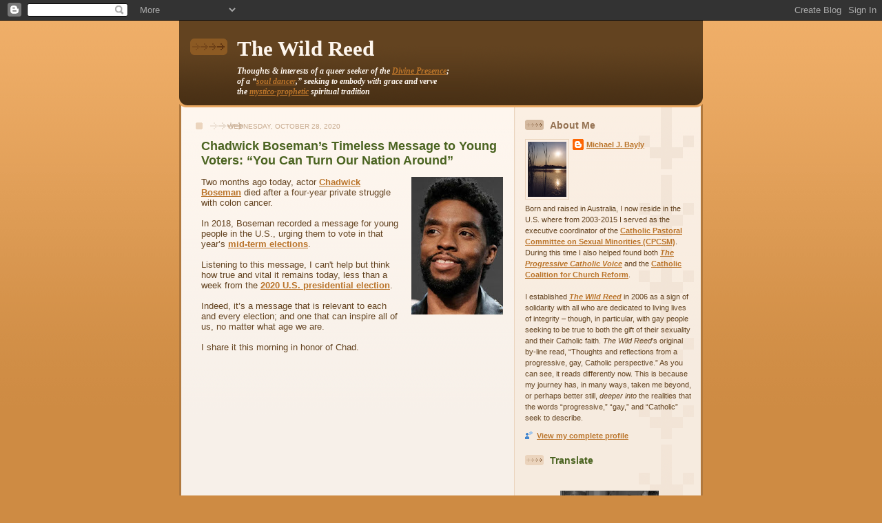

--- FILE ---
content_type: text/html; charset=UTF-8
request_url: https://thewildreed.blogspot.com/2020/10/chadwick-bosemans-timeless-message-to.html
body_size: 40994
content:
<!DOCTYPE html>
<html dir='ltr'>
<head>
<link href='https://www.blogger.com/static/v1/widgets/2944754296-widget_css_bundle.css' rel='stylesheet' type='text/css'/>
<meta content='text/html; charset=UTF-8' http-equiv='Content-Type'/>
<meta content='blogger' name='generator'/>
<link href='https://thewildreed.blogspot.com/favicon.ico' rel='icon' type='image/x-icon'/>
<link href='http://thewildreed.blogspot.com/2020/10/chadwick-bosemans-timeless-message-to.html' rel='canonical'/>
<link rel="alternate" type="application/atom+xml" title="The Wild Reed - Atom" href="https://thewildreed.blogspot.com/feeds/posts/default" />
<link rel="alternate" type="application/rss+xml" title="The Wild Reed - RSS" href="https://thewildreed.blogspot.com/feeds/posts/default?alt=rss" />
<link rel="service.post" type="application/atom+xml" title="The Wild Reed - Atom" href="https://www.blogger.com/feeds/27612445/posts/default" />

<link rel="alternate" type="application/atom+xml" title="The Wild Reed - Atom" href="https://thewildreed.blogspot.com/feeds/6014215422565099402/comments/default" />
<!--Can't find substitution for tag [blog.ieCssRetrofitLinks]-->
<link href='https://blogger.googleusercontent.com/img/b/R29vZ2xl/AVvXsEikY3SYzEljKISOuq8VFNHhkWIiLenTcbZAStpT1QGrUgEtqqGiTkAPzEl_FYIXfV-tU4T7uEPZbm8qix9iggx6gLWAxciSVMCDMF-sWuYQPq8mLCMFp4Vja8ubNHi_q7ID6qocbA/s200/ChadwickBoseman-252b.jpg' rel='image_src'/>
<meta content='http://thewildreed.blogspot.com/2020/10/chadwick-bosemans-timeless-message-to.html' property='og:url'/>
<meta content='Chadwick Boseman’s Timeless Message to Young Voters: “You Can Turn Our Nation Around”' property='og:title'/>
<meta content='Two months ago today, actor Chadwick Boseman  died after a four-year private struggle with colon cancer.   In 2018, Boseman recorded a messa...' property='og:description'/>
<meta content='https://blogger.googleusercontent.com/img/b/R29vZ2xl/AVvXsEikY3SYzEljKISOuq8VFNHhkWIiLenTcbZAStpT1QGrUgEtqqGiTkAPzEl_FYIXfV-tU4T7uEPZbm8qix9iggx6gLWAxciSVMCDMF-sWuYQPq8mLCMFp4Vja8ubNHi_q7ID6qocbA/w1200-h630-p-k-no-nu/ChadwickBoseman-252b.jpg' property='og:image'/>
<title>The Wild Reed: Chadwick Boseman&#8217;s Timeless Message to Young Voters: &#8220;You Can Turn Our Nation Around&#8221;</title>
<style id='page-skin-1' type='text/css'><!--
/*
-----------------------------------------------
Blogger Template Style
Name: 	  Thisaway
Date:     29 Feb 2004
Updated by: Blogger Team
----------------------------------------------- */
/* global
----------------------------------------------- */
body {
margin: 0;
text-align: center;
min-width: 760px;
background: #ce8b43 url(https://resources.blogblog.com/blogblog/data/thisaway/bg_body.gif) repeat-x left top;
color: #634320;
font-size: small;
}
blockquote {
margin: 0;
padding-top: 0;
padding-right: 10px;
padding-bottom: 0;
padding-left: 10px;
border-left: 6px solid #f7e8d8;
border-right: 6px solid #f7e8d8;
color: #4a6320;
}
code {
color: #4a6320;
}
hr {
display: none;
}
/* layout
----------------------------------------------- */
#outer-wrapper {
margin: 0 auto;
width: 760px;
text-align: left;
font: normal normal 98% Arial, sans-serif;
}
#header-wrapper {
padding-bottom: 15px;
background: url(https://resources.blogblog.com/blogblog/data/thisaway/bg_header_bottom.gif) no-repeat left bottom;
}
#header {
background: #634320 url(https://resources.blogblog.com/blogblog/data/thisaway/bg_header.gif) repeat-x left bottom;
}
#content-wrapper {
position: relative;
width: 760px;
background: #f7f0e9 url(https://resources.blogblog.com/blogblog/data/thisaway/bg_main_wrapper.gif) repeat-y left top;
}
#main-wrapper {
display: inline; /* fixes a strange ie margin bug */
float: left;
margin-top: 0;
margin-right: 0;
margin-bottom: 0;
margin-left: 3px;
padding: 0;
width: 483px;
word-wrap: break-word; /* fix for long text breaking sidebar float in IE */
overflow: hidden;     /* fix for long non-text content breaking IE sidebar float */
}
#main {
padding-top: 22px;
padding-right: 8px;
padding-bottom: 0;
padding-left: 8px;
background: url(https://resources.blogblog.com/blogblog/data/thisaway/bg_content.gif) repeat-x left top;
}
.post {
margin-top: 0;
margin-right: 8px;
margin-bottom: 14px;
margin-left: 21px;
padding: 0;
border-bottom: 3px solid #f7e8d8;
}
#comments {
margin-top: 0;
margin-right: 16px;
margin-bottom: 14px;
margin-left: 29px;
padding: 10px;
border: 1px solid #f0e0ce;
background-color: #f5ede4;
}
#sidebar-wrapper {
display: inline; /* fixes a strange ie margin bug */
float: right;
margin-top: 0;
margin-right: 3px;
margin-bottom: 0;
margin-left: 0;
width: 269px;
color: #634320;
line-height: 1.4em;
font-size: 90%;
background: url(https://resources.blogblog.com/blogblog/data/thisaway/bg_sidebar.gif) repeat-x left top;
word-wrap: break-word; /* fix for long text breaking sidebar float in IE */
overflow: hidden;     /* fix for long non-text content breaking IE sidebar float */
}
#sidebar {
padding-top: 7px;
padding-right: 11px;
padding-bottom: 0;
padding-left: 14px;
background: url(https://resources.blogblog.com/blogblog/data/thisaway/bg_sidebar_arrow.gif) repeat-y 179px 0;
}
#sidebar .widget {
margin-bottom: 20px;
}
#footer-wrapper {
padding-top: 15px;
background: url(https://resources.blogblog.com/blogblog/data/thisaway/bg_footer_top.gif) no-repeat left top;
clear: both;
}
#footer {
background: #493015 url(https://resources.blogblog.com/blogblog/data/thisaway/bg_footer.gif) repeat-x left top;
text-align: center;
min-height: 2em;
}
/* headings
----------------------------------------------- */
#header h1 {
margin: 0;
padding-top: 24px;
padding-right: 0;
padding-bottom: 0;
padding-left: 84px;
background: url(https://resources.blogblog.com/blogblog/data/thisaway/icon_header_left.gif) no-repeat 16px 26px;
}
h2.date-header {
margin: 0;
padding-top: 0;
padding-right: 0;
padding-bottom: 0;
padding-left: 29px;
text-transform: uppercase;
color: #c8ab8f;
background: url(https://resources.blogblog.com/blogblog/data/thisaway/icon_date.gif) no-repeat 13px 0;
font-size: 80%;
font-weight: normal;
}
.date-header span {
margin-top: 0;
margin-right: 0;
margin-bottom: 0;
margin-left: 5px;
padding-top: 0;
padding-right: 25px;
padding-bottom: 0;
padding-left: 25px;
background: url(https://resources.blogblog.com/blogblog/data/thisaway/bg_date.gif) no-repeat left 0;
}
.sidebar h2 {
padding-top: 1px;
padding-right: 0;
padding-bottom: 0;
padding-left: 36px;
color: #4a6320;
background: url(https://resources.blogblog.com/blogblog/data/thisaway/icon_sidebar_heading_left.gif) no-repeat left 45%;
font: normal bold 120% Helvetica,Arial,Verdana,'Trebuchet MS', Sans-serif;
}
.sidebar .Profile h2 {
color: #957252;
background: url(https://resources.blogblog.com/blogblog/data/thisaway/icon_sidebar_profileheading_left.gif) no-repeat left 45%;
}
.post h3 {
margin-top: 13px;
margin-right: 0;
margin-bottom: 13px;
margin-left: 0;
padding: 0;
color: #4a6320;
font-size: 140%;
}
.post h3 a, .post h3 a:visited {
color: #4a6320;
}
#comments h4 {
margin-top: 0;
font-size: 120%;
}
/* text
----------------------------------------------- */
#header h1 {
color: #fef6ee;
font: normal bold 242% Georgia, Times, serif;
}
#header .description {
margin: 0;
padding-top: 7px;
padding-right: 16px;
padding-bottom: 0;
padding-left: 84px;
color: #fef6ee;
font: italic normal 97% Georgia, Times, serif;
}
.post-body p {
line-height: 1.4em;
/* Fix bug in IE5/Win with italics in posts */
margin: 0;
height: 1%;
overflow: visible;
}
.post-footer {
font-size: 80%;
color: #c8ab8f;
}
.uncustomized-post-template .post-footer {
text-align: right;
}
.uncustomized-post-template .post-footer .post-author,
.uncustomized-post-template .post-footer .post-timestamp {
display: block;
float: left;
text-align: left;
margin-right: 4px;
}
p.comment-author {
font-size: 83%;
}
.deleted-comment {
font-style:italic;
color:gray;
}
.comment-body p {
line-height: 1.4em;
}
.feed-links {
clear: both;
line-height: 2.5em;
margin-bottom: 0.5em;
margin-left: 29px;
}
#footer .widget {
margin: 0;
padding-top: 0;
padding-right: 0;
padding-bottom: 15px;
padding-left: 55px;
color: #fef6ee;
font-size: 90%;
line-height: 1.4em;
background: url(https://resources.blogblog.com/blogblog/data/thisaway/icon_footer.gif) no-repeat 16px 0;
}
/* lists
----------------------------------------------- */
.post ul {
padding-left: 32px;
list-style-type: none;
line-height: 1.4em;
}
.post li {
padding-top: 0;
padding-right: 0;
padding-bottom: 4px;
padding-left: 17px;
background: url(https://resources.blogblog.com/blogblog/data/thisaway/icon_list_item_left.gif) no-repeat left 3px;
}
#comments ul {
margin: 0;
padding: 0;
list-style-type: none;
}
#comments li {
padding-top: 0;
padding-right: 0;
padding-bottom: 1px;
padding-left: 17px;
background: url(https://resources.blogblog.com/blogblog/data/thisaway/icon_comment_left.gif) no-repeat left 3px;
}
.sidebar ul {
padding: 0;
list-style-type: none;
line-height: 1.2em;
margin-left: 0;
}
.sidebar li {
padding-top: 0;
padding-right: 0;
padding-bottom: 4px;
padding-left: 17px;
background: url(https://resources.blogblog.com/blogblog/data/thisaway/icon_list_item.gif) no-repeat left 3px;
}
#blog-pager-newer-link {
float: left;
margin-left: 29px;
}
#blog-pager-older-link {
float: right;
margin-right: 16px;
}
#blog-pager {
text-align: center;
}
/* links
----------------------------------------------- */
a {
color: #ba742a;
font-weight: bold;
}
a:hover {
color: #8f3213;
}
a.comment-link {
/* ie5.0/win doesn't apply padding to inline elements,
so we hide these two declarations from it */
background/* */:/**/url(https://resources.blogblog.com/blogblog/data/thisaway/icon_comment_left.gif) no-repeat left 45%;
padding-left: 14px;
}
html>body a.comment-link {
/* respecified, for ie5/mac's benefit */
background: url(https://resources.blogblog.com/blogblog/data/thisaway/icon_comment_left.gif) no-repeat left 45%;
padding-left: 14px;
}
.sidebar a {
color: #ba742a;
}
.sidebar a:hover {
color: #8f3213;
}
#header h1 a {
color: #fef6ee;
text-decoration: none;
}
#header h1 a:hover {
color: #d9c6b4;
}
.post h3 a {
text-decoration: none;
}
a img {
border-width: 0;
}
.clear {
clear: both;
line-height: 0;
height: 0;
}
.profile-textblock {
clear: both;
margin-bottom: 10px;
margin-left: 0;
}
.profile-img {
float: left;
margin-top: 0;
margin-right: 5px;
margin-bottom: 5px;
margin-left: 0;
padding: 3px;
border: 1px solid #ebd4bd;
}
.profile-link {
padding-top: 0;
padding-right: 0;
padding-bottom: 0;
padding-left: 17px;
background: url(https://resources.blogblog.com/blogblog/data/thisaway_blue/icon_profile_left.gif) no-repeat left 0;
}
/** Page structure tweaks for layout editor wireframe */
body#layout #main,
body#layout #sidebar {
padding: 0;
}

--></style>
<link href='https://www.blogger.com/dyn-css/authorization.css?targetBlogID=27612445&amp;zx=3cccc9ca-4435-4e08-82c7-0f1d76e1c7b0' media='none' onload='if(media!=&#39;all&#39;)media=&#39;all&#39;' rel='stylesheet'/><noscript><link href='https://www.blogger.com/dyn-css/authorization.css?targetBlogID=27612445&amp;zx=3cccc9ca-4435-4e08-82c7-0f1d76e1c7b0' rel='stylesheet'/></noscript>
<meta name='google-adsense-platform-account' content='ca-host-pub-1556223355139109'/>
<meta name='google-adsense-platform-domain' content='blogspot.com'/>

</head>
<body>
<div class='navbar section' id='navbar'><div class='widget Navbar' data-version='1' id='Navbar1'><script type="text/javascript">
    function setAttributeOnload(object, attribute, val) {
      if(window.addEventListener) {
        window.addEventListener('load',
          function(){ object[attribute] = val; }, false);
      } else {
        window.attachEvent('onload', function(){ object[attribute] = val; });
      }
    }
  </script>
<div id="navbar-iframe-container"></div>
<script type="text/javascript" src="https://apis.google.com/js/platform.js"></script>
<script type="text/javascript">
      gapi.load("gapi.iframes:gapi.iframes.style.bubble", function() {
        if (gapi.iframes && gapi.iframes.getContext) {
          gapi.iframes.getContext().openChild({
              url: 'https://www.blogger.com/navbar/27612445?po\x3d6014215422565099402\x26origin\x3dhttps://thewildreed.blogspot.com',
              where: document.getElementById("navbar-iframe-container"),
              id: "navbar-iframe"
          });
        }
      });
    </script><script type="text/javascript">
(function() {
var script = document.createElement('script');
script.type = 'text/javascript';
script.src = '//pagead2.googlesyndication.com/pagead/js/google_top_exp.js';
var head = document.getElementsByTagName('head')[0];
if (head) {
head.appendChild(script);
}})();
</script>
</div></div>
<div id='outer-wrapper'><div id='wrap2'>
<!-- skip links for text browsers -->
<span id='skiplinks' style='display:none;'>
<a href='#main'>skip to main </a> |
      <a href='#sidebar'>skip to sidebar</a>
</span>
<div id='header-wrapper'>
<div class='header section' id='header'><div class='widget Header' data-version='1' id='Header1'>
<div id='header-inner'>
<div class='titlewrapper'>
<h1 class='title'>
<a href='https://thewildreed.blogspot.com/'>
The Wild Reed
</a>
</h1>
</div>
<div class='descriptionwrapper'>
<p class='description'><span><strong>Thoughts &amp; interests of a queer seeker of the <a href="http://thewildreed.blogspot.com/2014/08/michael-morwood-on-divine-presence.html">Divine Presence</a>;<br>of a &#8220;<a href="http://thewildreed.blogspot.com/2011/05/the-soul-of-dancer.html">soul dancer</a>,&#8221; seeking to embody with grace and verve<br>the <a href="http://thewildreed.blogspot.com.au/2013/03/jesus-mystic-and-prophet.html">mystico-prophetic</a> spiritual tradition</strong></span></p>
</div>
</div>
</div></div>
</div>
<div id='content-wrapper'>
<div id='crosscol-wrapper' style='text-align:center'>
<div class='crosscol no-items section' id='crosscol'></div>
</div>
<div id='main-wrapper'>
<div class='main section' id='main'><div class='widget Blog' data-version='1' id='Blog1'>
<div class='blog-posts hfeed'>

          <div class="date-outer">
        
<h2 class='date-header'><span>Wednesday, October 28, 2020</span></h2>

          <div class="date-posts">
        
<div class='post-outer'>
<div class='post hentry uncustomized-post-template' itemprop='blogPost' itemscope='itemscope' itemtype='http://schema.org/BlogPosting'>
<meta content='https://blogger.googleusercontent.com/img/b/R29vZ2xl/AVvXsEikY3SYzEljKISOuq8VFNHhkWIiLenTcbZAStpT1QGrUgEtqqGiTkAPzEl_FYIXfV-tU4T7uEPZbm8qix9iggx6gLWAxciSVMCDMF-sWuYQPq8mLCMFp4Vja8ubNHi_q7ID6qocbA/s200/ChadwickBoseman-252b.jpg' itemprop='image_url'/>
<meta content='27612445' itemprop='blogId'/>
<meta content='6014215422565099402' itemprop='postId'/>
<a name='6014215422565099402'></a>
<h3 class='post-title entry-title' itemprop='name'>
Chadwick Boseman&#8217;s Timeless Message to Young Voters: &#8220;You Can Turn Our Nation Around&#8221;
</h3>
<div class='post-header'>
<div class='post-header-line-1'></div>
</div>
<div class='post-body entry-content' id='post-body-6014215422565099402' itemprop='description articleBody'>
<div class="separator" style="clear: both;"><a href="https://blogger.googleusercontent.com/img/b/R29vZ2xl/AVvXsEikY3SYzEljKISOuq8VFNHhkWIiLenTcbZAStpT1QGrUgEtqqGiTkAPzEl_FYIXfV-tU4T7uEPZbm8qix9iggx6gLWAxciSVMCDMF-sWuYQPq8mLCMFp4Vja8ubNHi_q7ID6qocbA/s1195/ChadwickBoseman-252b.jpg" imageanchor="1" style="clear: right; float: right; margin-bottom: 1em; margin-left: 1em;"><img border="0" data-original-height="1195" data-original-width="795" height="200" src="https://blogger.googleusercontent.com/img/b/R29vZ2xl/AVvXsEikY3SYzEljKISOuq8VFNHhkWIiLenTcbZAStpT1QGrUgEtqqGiTkAPzEl_FYIXfV-tU4T7uEPZbm8qix9iggx6gLWAxciSVMCDMF-sWuYQPq8mLCMFp4Vja8ubNHi_q7ID6qocbA/s200/ChadwickBoseman-252b.jpg"/></a></div>Two months ago today, actor <a href="https://en.wikipedia.org/wiki/Chadwick_Boseman">Chadwick Boseman</a> died after a four-year private struggle with colon cancer.<br>
<br>
In 2018, Boseman recorded a message for young people in the U.S., urging them to vote in that year&#8217;s <a href="https://en.wikipedia.org/wiki/2018_United_States_elections"> mid-term elections</a>.<br>
<br>
Listening to this message, I can't help but think how true and vital it remains today, less than a week from the <a href="https://en.wikipedia.org/wiki/2020_United_States_presidential_election">2020 U.S. presidential election</a>.<br>
<br>
Indeed, it&#8217;s a message that is relevant to each and every election; and one that can inspire all of us, no matter what age we are.<br>
<br>
I share it this morning in honor of Chad.<br>
<br>
<br>
<iframe src="https://www.facebook.com/plugins/video.php?height=315&href=https%3A%2F%2Fwww.facebook.com%2FProgressVA%2Fvideos%2F351553965598069%2F&show_text=false&width=420" width="420" height="315" style="border:none;overflow:hidden" scrolling="no" frameborder="0" allowTransparency="true" allow="encrypted-media" allowFullScreen="true"></iframe><br>
<br>
<br>
<br>
<center><span style="color: #274e13;"><b>NEXT:</b></span> <a href="https://thewildreed.blogspot.com/2020/11/chadwick-bosemans-final-film-role-reed.html">Chadwick Boseman&#8217;s Final Film Role:<br>
  &#8220;A Reed Instrument for Every Painful Emotion&#8221;</a></center><br>
<br>
<br>
<span style="font-size: 85%;"><b>See also the previous <i>Wild Reed</i> posts:</b><br>
&#8226; <a href="http://thewildreed.blogspot.com/2020/08/remembering-chadwick-boseman.html">Remembering Chadwick Boseman</a><br>
&#8226; <a href="http://thewildreed.blogspot.com/2020/09/honoring-icon.html">Honoring An Icon </a><br>
&#8226; <a href="http://thewildreed.blogspot.com/2018/02/the-important-cultural-moment-that-is.html">The Important Cultural Moment That Is <i>Black Panther</i></a><br>
&#8226; <a href="https://thewildreed.blogspot.com/2018/12/another-first-for-black-panther.html">Another First for Black Panther</a><br>
&#8226; <a href="https://thewildreed.blogspot.com/2019/01/something-special-indeed.html">&#8220;Something Special,&#8221; Indeed!</a></span><br>
<br>
<div style='clear: both;'></div>
</div>
<div class='post-footer'>
<div class='post-footer-line post-footer-line-1'>
<span class='post-author vcard'>
Posted by
<span class='fn' itemprop='author' itemscope='itemscope' itemtype='http://schema.org/Person'>
<meta content='https://www.blogger.com/profile/03087458490602152648' itemprop='url'/>
<a class='g-profile' href='https://www.blogger.com/profile/03087458490602152648' rel='author' title='author profile'>
<span itemprop='name'>Michael J. Bayly</span>
</a>
</span>
</span>
<span class='post-timestamp'>
at
<meta content='http://thewildreed.blogspot.com/2020/10/chadwick-bosemans-timeless-message-to.html' itemprop='url'/>
<a class='timestamp-link' href='https://thewildreed.blogspot.com/2020/10/chadwick-bosemans-timeless-message-to.html' rel='bookmark' title='permanent link'><abbr class='published' itemprop='datePublished' title='2020-10-28T09:33:00-05:00'>9:33 AM</abbr></a>
</span>
<span class='post-comment-link'>
</span>
<span class='post-icons'>
<span class='item-control blog-admin pid-759569101'>
<a href='https://www.blogger.com/post-edit.g?blogID=27612445&postID=6014215422565099402&from=pencil' title='Edit Post'>
<img alt='' class='icon-action' height='18' src='https://resources.blogblog.com/img/icon18_edit_allbkg.gif' width='18'/>
</a>
</span>
</span>
<div class='post-share-buttons goog-inline-block'>
</div>
</div>
<div class='post-footer-line post-footer-line-2'>
<span class='post-labels'>
Labels:
<a href='https://thewildreed.blogspot.com/search/label/Chadwick%20Boseman' rel='tag'>Chadwick Boseman</a>
</span>
</div>
<div class='post-footer-line post-footer-line-3'>
<span class='post-location'>
</span>
</div>
</div>
</div>
<div class='comments' id='comments'>
<a name='comments'></a>
<h4>No comments:</h4>
<div id='Blog1_comments-block-wrapper'>
<dl class='avatar-comment-indent' id='comments-block'>
</dl>
</div>
<p class='comment-footer'>
<a href='https://www.blogger.com/comment/fullpage/post/27612445/6014215422565099402' onclick=''>Post a Comment</a>
</p>
</div>
</div>

        </div></div>
      
</div>
<div class='blog-pager' id='blog-pager'>
<span id='blog-pager-newer-link'>
<a class='blog-pager-newer-link' href='https://thewildreed.blogspot.com/2020/10/heather-cox-richardson-on-origin-of.html' id='Blog1_blog-pager-newer-link' title='Newer Post'>Newer Post</a>
</span>
<span id='blog-pager-older-link'>
<a class='blog-pager-older-link' href='https://thewildreed.blogspot.com/2020/10/the-sad-fate-for-amy-comey-barrett.html' id='Blog1_blog-pager-older-link' title='Older Post'>Older Post</a>
</span>
<a class='home-link' href='https://thewildreed.blogspot.com/'>Home</a>
</div>
<div class='clear'></div>
<div class='post-feeds'>
<div class='feed-links'>
Subscribe to:
<a class='feed-link' href='https://thewildreed.blogspot.com/feeds/6014215422565099402/comments/default' target='_blank' type='application/atom+xml'>Post Comments (Atom)</a>
</div>
</div>
</div></div>
</div>
<div id='sidebar-wrapper'>
<div class='sidebar section' id='sidebar'><div class='widget Profile' data-version='1' id='Profile1'>
<h2>About Me</h2>
<div class='widget-content'>
<a href='https://www.blogger.com/profile/03087458490602152648'><img alt='My photo' class='profile-img' height='80' src='//blogger.googleusercontent.com/img/b/R29vZ2xl/AVvXsEi1K-L6JlsLn7B_KN4B7Kz7-kR72F0N2kNuW2o_JQWzyNFQ7vcYDh0Mupm4CiBCuXGcgkVTzAajPbxp-0F8ToVZg0nAOIcEZDWwhoA4SmFBPaoJ-5QYCf6zj_VbvOfH6RU/s113-r/wildreed1.jpg' width='56'/></a>
<dl class='profile-datablock'>
<dt class='profile-data'>
<a class='profile-name-link g-profile' href='https://www.blogger.com/profile/03087458490602152648' rel='author' style='background-image: url(//www.blogger.com/img/logo-16.png);'>
Michael J. Bayly
</a>
</dt>
<dd class='profile-textblock'>Born and raised in Australia, I now reside in the U.S. where from 2003-2015 I served as the executive coordinator of the <a href="http://cpcsm-mn.blogspot.com/">Catholic Pastoral Committee on Sexual Minorities (CPCSM)</a>. During this time I also helped found both <a href="http://theprogressivecatholicvoice.blogspot.com"><em>The Progressive Catholic Voice</em></a> and the <a href="http://www.cccr-cob.org/">Catholic Coalition for Church Reform</a>. <br>
<br>I established  <em><a href="https://thewildreed.blogspot.com/2006/05/the-oak-and-reed.html">The Wild Reed</a></em> in 2006 as a sign of solidarity with all who are dedicated to living lives of integrity &#8211;  though, in particular, with gay people seeking to be true to both the gift of their sexuality and their Catholic faith.  <em>The Wild Reed</em>'s original by-line read, &#8220;Thoughts and reflections from a progressive, gay, Catholic perspective.&#8221; As you can see, it reads differently now. This is because my journey has, in many ways, taken me beyond, or perhaps better still, <em>deeper into</em> the realities that the words &#8220;progressive,&#8221; &#8220;gay,&#8221; and &#8220;Catholic&#8221; seek to describe.</dd>
</dl>
<a class='profile-link' href='https://www.blogger.com/profile/03087458490602152648' rel='author'>View my complete profile</a>
<div class='clear'></div>
</div>
</div><div class='widget Translate' data-version='1' id='Translate1'>
<h2 class='title'>Translate</h2>
<div id='google_translate_element'></div>
<script>
    function googleTranslateElementInit() {
      new google.translate.TranslateElement({
        pageLanguage: 'en',
        autoDisplay: 'true',
        layout: google.translate.TranslateElement.InlineLayout.SIMPLE
      }, 'google_translate_element');
    }
  </script>
<script src='//translate.google.com/translate_a/element.js?cb=googleTranslateElementInit'></script>
<div class='clear'></div>
</div><div class='widget Text' data-version='1' id='Text2'>
<div class='widget-content'>
<div class="separator" style="clear: both; text-align: center;"><br/><a href="https://blogger.googleusercontent.com/img/b/R29vZ2xl/AVvXsEhyPFqyL1VerARsKGRLi06Sy0Vm7tZpRYxhX3ryNOSFL1TiIiYiNP0ak-dU4OuQ3y24OCIpOOLMK99XG1mj5UTrlRLgt2vq8yPcGQF0j7A-0WBw_-LKAy-A8oNq8YUZWssIvxlL/s1600/October2012+224d.jpg" imageanchor="1" style="margin-left: 1em; margin-right: 1em;"><img src="https://blogger.googleusercontent.com/img/b/R29vZ2xl/AVvXsEhyPFqyL1VerARsKGRLi06Sy0Vm7tZpRYxhX3ryNOSFL1TiIiYiNP0ak-dU4OuQ3y24OCIpOOLMK99XG1mj5UTrlRLgt2vq8yPcGQF0j7A-0WBw_-LKAy-A8oNq8YUZWssIvxlL/s200/October2012+224d.jpg" border="0" height="200" width="143" /></a></div><center><span style="font-size:85%;"><span style="color: rgb(102, 102, 0);">With <a href=http://www.thewildreed.blogspot.com/2011/05/photo-of-day_24.html>Charlie</a>, October 2012.</span></span></center><br/><br/>
</div>
<div class='clear'></div>
</div><div class='widget BlogArchive' data-version='1' id='BlogArchive1'>
<h2>Blog Archive</h2>
<div class='widget-content'>
<div id='ArchiveList'>
<div id='BlogArchive1_ArchiveList'>
<ul class='hierarchy'>
<li class='archivedate collapsed'>
<a class='toggle' href='javascript:void(0)'>
<span class='zippy'>

        &#9658;&#160;
      
</span>
</a>
<a class='post-count-link' href='https://thewildreed.blogspot.com/2026/'>
2026
</a>
<span class='post-count' dir='ltr'>(24)</span>
<ul class='hierarchy'>
<li class='archivedate collapsed'>
<a class='toggle' href='javascript:void(0)'>
<span class='zippy'>

        &#9658;&#160;
      
</span>
</a>
<a class='post-count-link' href='https://thewildreed.blogspot.com/2026/01/'>
January
</a>
<span class='post-count' dir='ltr'>(24)</span>
</li>
</ul>
</li>
</ul>
<ul class='hierarchy'>
<li class='archivedate collapsed'>
<a class='toggle' href='javascript:void(0)'>
<span class='zippy'>

        &#9658;&#160;
      
</span>
</a>
<a class='post-count-link' href='https://thewildreed.blogspot.com/2025/'>
2025
</a>
<span class='post-count' dir='ltr'>(341)</span>
<ul class='hierarchy'>
<li class='archivedate collapsed'>
<a class='toggle' href='javascript:void(0)'>
<span class='zippy'>

        &#9658;&#160;
      
</span>
</a>
<a class='post-count-link' href='https://thewildreed.blogspot.com/2025/12/'>
December
</a>
<span class='post-count' dir='ltr'>(28)</span>
</li>
</ul>
<ul class='hierarchy'>
<li class='archivedate collapsed'>
<a class='toggle' href='javascript:void(0)'>
<span class='zippy'>

        &#9658;&#160;
      
</span>
</a>
<a class='post-count-link' href='https://thewildreed.blogspot.com/2025/11/'>
November
</a>
<span class='post-count' dir='ltr'>(47)</span>
</li>
</ul>
<ul class='hierarchy'>
<li class='archivedate collapsed'>
<a class='toggle' href='javascript:void(0)'>
<span class='zippy'>

        &#9658;&#160;
      
</span>
</a>
<a class='post-count-link' href='https://thewildreed.blogspot.com/2025/10/'>
October
</a>
<span class='post-count' dir='ltr'>(42)</span>
</li>
</ul>
<ul class='hierarchy'>
<li class='archivedate collapsed'>
<a class='toggle' href='javascript:void(0)'>
<span class='zippy'>

        &#9658;&#160;
      
</span>
</a>
<a class='post-count-link' href='https://thewildreed.blogspot.com/2025/09/'>
September
</a>
<span class='post-count' dir='ltr'>(37)</span>
</li>
</ul>
<ul class='hierarchy'>
<li class='archivedate collapsed'>
<a class='toggle' href='javascript:void(0)'>
<span class='zippy'>

        &#9658;&#160;
      
</span>
</a>
<a class='post-count-link' href='https://thewildreed.blogspot.com/2025/08/'>
August
</a>
<span class='post-count' dir='ltr'>(26)</span>
</li>
</ul>
<ul class='hierarchy'>
<li class='archivedate collapsed'>
<a class='toggle' href='javascript:void(0)'>
<span class='zippy'>

        &#9658;&#160;
      
</span>
</a>
<a class='post-count-link' href='https://thewildreed.blogspot.com/2025/07/'>
July
</a>
<span class='post-count' dir='ltr'>(28)</span>
</li>
</ul>
<ul class='hierarchy'>
<li class='archivedate collapsed'>
<a class='toggle' href='javascript:void(0)'>
<span class='zippy'>

        &#9658;&#160;
      
</span>
</a>
<a class='post-count-link' href='https://thewildreed.blogspot.com/2025/06/'>
June
</a>
<span class='post-count' dir='ltr'>(24)</span>
</li>
</ul>
<ul class='hierarchy'>
<li class='archivedate collapsed'>
<a class='toggle' href='javascript:void(0)'>
<span class='zippy'>

        &#9658;&#160;
      
</span>
</a>
<a class='post-count-link' href='https://thewildreed.blogspot.com/2025/05/'>
May
</a>
<span class='post-count' dir='ltr'>(20)</span>
</li>
</ul>
<ul class='hierarchy'>
<li class='archivedate collapsed'>
<a class='toggle' href='javascript:void(0)'>
<span class='zippy'>

        &#9658;&#160;
      
</span>
</a>
<a class='post-count-link' href='https://thewildreed.blogspot.com/2025/04/'>
April
</a>
<span class='post-count' dir='ltr'>(26)</span>
</li>
</ul>
<ul class='hierarchy'>
<li class='archivedate collapsed'>
<a class='toggle' href='javascript:void(0)'>
<span class='zippy'>

        &#9658;&#160;
      
</span>
</a>
<a class='post-count-link' href='https://thewildreed.blogspot.com/2025/03/'>
March
</a>
<span class='post-count' dir='ltr'>(22)</span>
</li>
</ul>
<ul class='hierarchy'>
<li class='archivedate collapsed'>
<a class='toggle' href='javascript:void(0)'>
<span class='zippy'>

        &#9658;&#160;
      
</span>
</a>
<a class='post-count-link' href='https://thewildreed.blogspot.com/2025/02/'>
February
</a>
<span class='post-count' dir='ltr'>(20)</span>
</li>
</ul>
<ul class='hierarchy'>
<li class='archivedate collapsed'>
<a class='toggle' href='javascript:void(0)'>
<span class='zippy'>

        &#9658;&#160;
      
</span>
</a>
<a class='post-count-link' href='https://thewildreed.blogspot.com/2025/01/'>
January
</a>
<span class='post-count' dir='ltr'>(21)</span>
</li>
</ul>
</li>
</ul>
<ul class='hierarchy'>
<li class='archivedate collapsed'>
<a class='toggle' href='javascript:void(0)'>
<span class='zippy'>

        &#9658;&#160;
      
</span>
</a>
<a class='post-count-link' href='https://thewildreed.blogspot.com/2024/'>
2024
</a>
<span class='post-count' dir='ltr'>(270)</span>
<ul class='hierarchy'>
<li class='archivedate collapsed'>
<a class='toggle' href='javascript:void(0)'>
<span class='zippy'>

        &#9658;&#160;
      
</span>
</a>
<a class='post-count-link' href='https://thewildreed.blogspot.com/2024/12/'>
December
</a>
<span class='post-count' dir='ltr'>(26)</span>
</li>
</ul>
<ul class='hierarchy'>
<li class='archivedate collapsed'>
<a class='toggle' href='javascript:void(0)'>
<span class='zippy'>

        &#9658;&#160;
      
</span>
</a>
<a class='post-count-link' href='https://thewildreed.blogspot.com/2024/11/'>
November
</a>
<span class='post-count' dir='ltr'>(19)</span>
</li>
</ul>
<ul class='hierarchy'>
<li class='archivedate collapsed'>
<a class='toggle' href='javascript:void(0)'>
<span class='zippy'>

        &#9658;&#160;
      
</span>
</a>
<a class='post-count-link' href='https://thewildreed.blogspot.com/2024/10/'>
October
</a>
<span class='post-count' dir='ltr'>(30)</span>
</li>
</ul>
<ul class='hierarchy'>
<li class='archivedate collapsed'>
<a class='toggle' href='javascript:void(0)'>
<span class='zippy'>

        &#9658;&#160;
      
</span>
</a>
<a class='post-count-link' href='https://thewildreed.blogspot.com/2024/09/'>
September
</a>
<span class='post-count' dir='ltr'>(25)</span>
</li>
</ul>
<ul class='hierarchy'>
<li class='archivedate collapsed'>
<a class='toggle' href='javascript:void(0)'>
<span class='zippy'>

        &#9658;&#160;
      
</span>
</a>
<a class='post-count-link' href='https://thewildreed.blogspot.com/2024/08/'>
August
</a>
<span class='post-count' dir='ltr'>(25)</span>
</li>
</ul>
<ul class='hierarchy'>
<li class='archivedate collapsed'>
<a class='toggle' href='javascript:void(0)'>
<span class='zippy'>

        &#9658;&#160;
      
</span>
</a>
<a class='post-count-link' href='https://thewildreed.blogspot.com/2024/07/'>
July
</a>
<span class='post-count' dir='ltr'>(32)</span>
</li>
</ul>
<ul class='hierarchy'>
<li class='archivedate collapsed'>
<a class='toggle' href='javascript:void(0)'>
<span class='zippy'>

        &#9658;&#160;
      
</span>
</a>
<a class='post-count-link' href='https://thewildreed.blogspot.com/2024/06/'>
June
</a>
<span class='post-count' dir='ltr'>(12)</span>
</li>
</ul>
<ul class='hierarchy'>
<li class='archivedate collapsed'>
<a class='toggle' href='javascript:void(0)'>
<span class='zippy'>

        &#9658;&#160;
      
</span>
</a>
<a class='post-count-link' href='https://thewildreed.blogspot.com/2024/05/'>
May
</a>
<span class='post-count' dir='ltr'>(12)</span>
</li>
</ul>
<ul class='hierarchy'>
<li class='archivedate collapsed'>
<a class='toggle' href='javascript:void(0)'>
<span class='zippy'>

        &#9658;&#160;
      
</span>
</a>
<a class='post-count-link' href='https://thewildreed.blogspot.com/2024/04/'>
April
</a>
<span class='post-count' dir='ltr'>(22)</span>
</li>
</ul>
<ul class='hierarchy'>
<li class='archivedate collapsed'>
<a class='toggle' href='javascript:void(0)'>
<span class='zippy'>

        &#9658;&#160;
      
</span>
</a>
<a class='post-count-link' href='https://thewildreed.blogspot.com/2024/03/'>
March
</a>
<span class='post-count' dir='ltr'>(24)</span>
</li>
</ul>
<ul class='hierarchy'>
<li class='archivedate collapsed'>
<a class='toggle' href='javascript:void(0)'>
<span class='zippy'>

        &#9658;&#160;
      
</span>
</a>
<a class='post-count-link' href='https://thewildreed.blogspot.com/2024/02/'>
February
</a>
<span class='post-count' dir='ltr'>(21)</span>
</li>
</ul>
<ul class='hierarchy'>
<li class='archivedate collapsed'>
<a class='toggle' href='javascript:void(0)'>
<span class='zippy'>

        &#9658;&#160;
      
</span>
</a>
<a class='post-count-link' href='https://thewildreed.blogspot.com/2024/01/'>
January
</a>
<span class='post-count' dir='ltr'>(22)</span>
</li>
</ul>
</li>
</ul>
<ul class='hierarchy'>
<li class='archivedate collapsed'>
<a class='toggle' href='javascript:void(0)'>
<span class='zippy'>

        &#9658;&#160;
      
</span>
</a>
<a class='post-count-link' href='https://thewildreed.blogspot.com/2023/'>
2023
</a>
<span class='post-count' dir='ltr'>(238)</span>
<ul class='hierarchy'>
<li class='archivedate collapsed'>
<a class='toggle' href='javascript:void(0)'>
<span class='zippy'>

        &#9658;&#160;
      
</span>
</a>
<a class='post-count-link' href='https://thewildreed.blogspot.com/2023/12/'>
December
</a>
<span class='post-count' dir='ltr'>(23)</span>
</li>
</ul>
<ul class='hierarchy'>
<li class='archivedate collapsed'>
<a class='toggle' href='javascript:void(0)'>
<span class='zippy'>

        &#9658;&#160;
      
</span>
</a>
<a class='post-count-link' href='https://thewildreed.blogspot.com/2023/11/'>
November
</a>
<span class='post-count' dir='ltr'>(9)</span>
</li>
</ul>
<ul class='hierarchy'>
<li class='archivedate collapsed'>
<a class='toggle' href='javascript:void(0)'>
<span class='zippy'>

        &#9658;&#160;
      
</span>
</a>
<a class='post-count-link' href='https://thewildreed.blogspot.com/2023/10/'>
October
</a>
<span class='post-count' dir='ltr'>(20)</span>
</li>
</ul>
<ul class='hierarchy'>
<li class='archivedate collapsed'>
<a class='toggle' href='javascript:void(0)'>
<span class='zippy'>

        &#9658;&#160;
      
</span>
</a>
<a class='post-count-link' href='https://thewildreed.blogspot.com/2023/09/'>
September
</a>
<span class='post-count' dir='ltr'>(17)</span>
</li>
</ul>
<ul class='hierarchy'>
<li class='archivedate collapsed'>
<a class='toggle' href='javascript:void(0)'>
<span class='zippy'>

        &#9658;&#160;
      
</span>
</a>
<a class='post-count-link' href='https://thewildreed.blogspot.com/2023/08/'>
August
</a>
<span class='post-count' dir='ltr'>(20)</span>
</li>
</ul>
<ul class='hierarchy'>
<li class='archivedate collapsed'>
<a class='toggle' href='javascript:void(0)'>
<span class='zippy'>

        &#9658;&#160;
      
</span>
</a>
<a class='post-count-link' href='https://thewildreed.blogspot.com/2023/07/'>
July
</a>
<span class='post-count' dir='ltr'>(22)</span>
</li>
</ul>
<ul class='hierarchy'>
<li class='archivedate collapsed'>
<a class='toggle' href='javascript:void(0)'>
<span class='zippy'>

        &#9658;&#160;
      
</span>
</a>
<a class='post-count-link' href='https://thewildreed.blogspot.com/2023/06/'>
June
</a>
<span class='post-count' dir='ltr'>(21)</span>
</li>
</ul>
<ul class='hierarchy'>
<li class='archivedate collapsed'>
<a class='toggle' href='javascript:void(0)'>
<span class='zippy'>

        &#9658;&#160;
      
</span>
</a>
<a class='post-count-link' href='https://thewildreed.blogspot.com/2023/05/'>
May
</a>
<span class='post-count' dir='ltr'>(20)</span>
</li>
</ul>
<ul class='hierarchy'>
<li class='archivedate collapsed'>
<a class='toggle' href='javascript:void(0)'>
<span class='zippy'>

        &#9658;&#160;
      
</span>
</a>
<a class='post-count-link' href='https://thewildreed.blogspot.com/2023/04/'>
April
</a>
<span class='post-count' dir='ltr'>(18)</span>
</li>
</ul>
<ul class='hierarchy'>
<li class='archivedate collapsed'>
<a class='toggle' href='javascript:void(0)'>
<span class='zippy'>

        &#9658;&#160;
      
</span>
</a>
<a class='post-count-link' href='https://thewildreed.blogspot.com/2023/03/'>
March
</a>
<span class='post-count' dir='ltr'>(20)</span>
</li>
</ul>
<ul class='hierarchy'>
<li class='archivedate collapsed'>
<a class='toggle' href='javascript:void(0)'>
<span class='zippy'>

        &#9658;&#160;
      
</span>
</a>
<a class='post-count-link' href='https://thewildreed.blogspot.com/2023/02/'>
February
</a>
<span class='post-count' dir='ltr'>(26)</span>
</li>
</ul>
<ul class='hierarchy'>
<li class='archivedate collapsed'>
<a class='toggle' href='javascript:void(0)'>
<span class='zippy'>

        &#9658;&#160;
      
</span>
</a>
<a class='post-count-link' href='https://thewildreed.blogspot.com/2023/01/'>
January
</a>
<span class='post-count' dir='ltr'>(22)</span>
</li>
</ul>
</li>
</ul>
<ul class='hierarchy'>
<li class='archivedate collapsed'>
<a class='toggle' href='javascript:void(0)'>
<span class='zippy'>

        &#9658;&#160;
      
</span>
</a>
<a class='post-count-link' href='https://thewildreed.blogspot.com/2022/'>
2022
</a>
<span class='post-count' dir='ltr'>(203)</span>
<ul class='hierarchy'>
<li class='archivedate collapsed'>
<a class='toggle' href='javascript:void(0)'>
<span class='zippy'>

        &#9658;&#160;
      
</span>
</a>
<a class='post-count-link' href='https://thewildreed.blogspot.com/2022/12/'>
December
</a>
<span class='post-count' dir='ltr'>(26)</span>
</li>
</ul>
<ul class='hierarchy'>
<li class='archivedate collapsed'>
<a class='toggle' href='javascript:void(0)'>
<span class='zippy'>

        &#9658;&#160;
      
</span>
</a>
<a class='post-count-link' href='https://thewildreed.blogspot.com/2022/11/'>
November
</a>
<span class='post-count' dir='ltr'>(17)</span>
</li>
</ul>
<ul class='hierarchy'>
<li class='archivedate collapsed'>
<a class='toggle' href='javascript:void(0)'>
<span class='zippy'>

        &#9658;&#160;
      
</span>
</a>
<a class='post-count-link' href='https://thewildreed.blogspot.com/2022/10/'>
October
</a>
<span class='post-count' dir='ltr'>(12)</span>
</li>
</ul>
<ul class='hierarchy'>
<li class='archivedate collapsed'>
<a class='toggle' href='javascript:void(0)'>
<span class='zippy'>

        &#9658;&#160;
      
</span>
</a>
<a class='post-count-link' href='https://thewildreed.blogspot.com/2022/09/'>
September
</a>
<span class='post-count' dir='ltr'>(15)</span>
</li>
</ul>
<ul class='hierarchy'>
<li class='archivedate collapsed'>
<a class='toggle' href='javascript:void(0)'>
<span class='zippy'>

        &#9658;&#160;
      
</span>
</a>
<a class='post-count-link' href='https://thewildreed.blogspot.com/2022/08/'>
August
</a>
<span class='post-count' dir='ltr'>(19)</span>
</li>
</ul>
<ul class='hierarchy'>
<li class='archivedate collapsed'>
<a class='toggle' href='javascript:void(0)'>
<span class='zippy'>

        &#9658;&#160;
      
</span>
</a>
<a class='post-count-link' href='https://thewildreed.blogspot.com/2022/07/'>
July
</a>
<span class='post-count' dir='ltr'>(19)</span>
</li>
</ul>
<ul class='hierarchy'>
<li class='archivedate collapsed'>
<a class='toggle' href='javascript:void(0)'>
<span class='zippy'>

        &#9658;&#160;
      
</span>
</a>
<a class='post-count-link' href='https://thewildreed.blogspot.com/2022/06/'>
June
</a>
<span class='post-count' dir='ltr'>(21)</span>
</li>
</ul>
<ul class='hierarchy'>
<li class='archivedate collapsed'>
<a class='toggle' href='javascript:void(0)'>
<span class='zippy'>

        &#9658;&#160;
      
</span>
</a>
<a class='post-count-link' href='https://thewildreed.blogspot.com/2022/05/'>
May
</a>
<span class='post-count' dir='ltr'>(18)</span>
</li>
</ul>
<ul class='hierarchy'>
<li class='archivedate collapsed'>
<a class='toggle' href='javascript:void(0)'>
<span class='zippy'>

        &#9658;&#160;
      
</span>
</a>
<a class='post-count-link' href='https://thewildreed.blogspot.com/2022/04/'>
April
</a>
<span class='post-count' dir='ltr'>(11)</span>
</li>
</ul>
<ul class='hierarchy'>
<li class='archivedate collapsed'>
<a class='toggle' href='javascript:void(0)'>
<span class='zippy'>

        &#9658;&#160;
      
</span>
</a>
<a class='post-count-link' href='https://thewildreed.blogspot.com/2022/03/'>
March
</a>
<span class='post-count' dir='ltr'>(11)</span>
</li>
</ul>
<ul class='hierarchy'>
<li class='archivedate collapsed'>
<a class='toggle' href='javascript:void(0)'>
<span class='zippy'>

        &#9658;&#160;
      
</span>
</a>
<a class='post-count-link' href='https://thewildreed.blogspot.com/2022/02/'>
February
</a>
<span class='post-count' dir='ltr'>(16)</span>
</li>
</ul>
<ul class='hierarchy'>
<li class='archivedate collapsed'>
<a class='toggle' href='javascript:void(0)'>
<span class='zippy'>

        &#9658;&#160;
      
</span>
</a>
<a class='post-count-link' href='https://thewildreed.blogspot.com/2022/01/'>
January
</a>
<span class='post-count' dir='ltr'>(18)</span>
</li>
</ul>
</li>
</ul>
<ul class='hierarchy'>
<li class='archivedate collapsed'>
<a class='toggle' href='javascript:void(0)'>
<span class='zippy'>

        &#9658;&#160;
      
</span>
</a>
<a class='post-count-link' href='https://thewildreed.blogspot.com/2021/'>
2021
</a>
<span class='post-count' dir='ltr'>(214)</span>
<ul class='hierarchy'>
<li class='archivedate collapsed'>
<a class='toggle' href='javascript:void(0)'>
<span class='zippy'>

        &#9658;&#160;
      
</span>
</a>
<a class='post-count-link' href='https://thewildreed.blogspot.com/2021/12/'>
December
</a>
<span class='post-count' dir='ltr'>(16)</span>
</li>
</ul>
<ul class='hierarchy'>
<li class='archivedate collapsed'>
<a class='toggle' href='javascript:void(0)'>
<span class='zippy'>

        &#9658;&#160;
      
</span>
</a>
<a class='post-count-link' href='https://thewildreed.blogspot.com/2021/11/'>
November
</a>
<span class='post-count' dir='ltr'>(19)</span>
</li>
</ul>
<ul class='hierarchy'>
<li class='archivedate collapsed'>
<a class='toggle' href='javascript:void(0)'>
<span class='zippy'>

        &#9658;&#160;
      
</span>
</a>
<a class='post-count-link' href='https://thewildreed.blogspot.com/2021/10/'>
October
</a>
<span class='post-count' dir='ltr'>(16)</span>
</li>
</ul>
<ul class='hierarchy'>
<li class='archivedate collapsed'>
<a class='toggle' href='javascript:void(0)'>
<span class='zippy'>

        &#9658;&#160;
      
</span>
</a>
<a class='post-count-link' href='https://thewildreed.blogspot.com/2021/09/'>
September
</a>
<span class='post-count' dir='ltr'>(9)</span>
</li>
</ul>
<ul class='hierarchy'>
<li class='archivedate collapsed'>
<a class='toggle' href='javascript:void(0)'>
<span class='zippy'>

        &#9658;&#160;
      
</span>
</a>
<a class='post-count-link' href='https://thewildreed.blogspot.com/2021/08/'>
August
</a>
<span class='post-count' dir='ltr'>(20)</span>
</li>
</ul>
<ul class='hierarchy'>
<li class='archivedate collapsed'>
<a class='toggle' href='javascript:void(0)'>
<span class='zippy'>

        &#9658;&#160;
      
</span>
</a>
<a class='post-count-link' href='https://thewildreed.blogspot.com/2021/07/'>
July
</a>
<span class='post-count' dir='ltr'>(18)</span>
</li>
</ul>
<ul class='hierarchy'>
<li class='archivedate collapsed'>
<a class='toggle' href='javascript:void(0)'>
<span class='zippy'>

        &#9658;&#160;
      
</span>
</a>
<a class='post-count-link' href='https://thewildreed.blogspot.com/2021/06/'>
June
</a>
<span class='post-count' dir='ltr'>(23)</span>
</li>
</ul>
<ul class='hierarchy'>
<li class='archivedate collapsed'>
<a class='toggle' href='javascript:void(0)'>
<span class='zippy'>

        &#9658;&#160;
      
</span>
</a>
<a class='post-count-link' href='https://thewildreed.blogspot.com/2021/05/'>
May
</a>
<span class='post-count' dir='ltr'>(23)</span>
</li>
</ul>
<ul class='hierarchy'>
<li class='archivedate collapsed'>
<a class='toggle' href='javascript:void(0)'>
<span class='zippy'>

        &#9658;&#160;
      
</span>
</a>
<a class='post-count-link' href='https://thewildreed.blogspot.com/2021/04/'>
April
</a>
<span class='post-count' dir='ltr'>(14)</span>
</li>
</ul>
<ul class='hierarchy'>
<li class='archivedate collapsed'>
<a class='toggle' href='javascript:void(0)'>
<span class='zippy'>

        &#9658;&#160;
      
</span>
</a>
<a class='post-count-link' href='https://thewildreed.blogspot.com/2021/03/'>
March
</a>
<span class='post-count' dir='ltr'>(15)</span>
</li>
</ul>
<ul class='hierarchy'>
<li class='archivedate collapsed'>
<a class='toggle' href='javascript:void(0)'>
<span class='zippy'>

        &#9658;&#160;
      
</span>
</a>
<a class='post-count-link' href='https://thewildreed.blogspot.com/2021/02/'>
February
</a>
<span class='post-count' dir='ltr'>(20)</span>
</li>
</ul>
<ul class='hierarchy'>
<li class='archivedate collapsed'>
<a class='toggle' href='javascript:void(0)'>
<span class='zippy'>

        &#9658;&#160;
      
</span>
</a>
<a class='post-count-link' href='https://thewildreed.blogspot.com/2021/01/'>
January
</a>
<span class='post-count' dir='ltr'>(21)</span>
</li>
</ul>
</li>
</ul>
<ul class='hierarchy'>
<li class='archivedate expanded'>
<a class='toggle' href='javascript:void(0)'>
<span class='zippy toggle-open'>

        &#9660;&#160;
      
</span>
</a>
<a class='post-count-link' href='https://thewildreed.blogspot.com/2020/'>
2020
</a>
<span class='post-count' dir='ltr'>(219)</span>
<ul class='hierarchy'>
<li class='archivedate collapsed'>
<a class='toggle' href='javascript:void(0)'>
<span class='zippy'>

        &#9658;&#160;
      
</span>
</a>
<a class='post-count-link' href='https://thewildreed.blogspot.com/2020/12/'>
December
</a>
<span class='post-count' dir='ltr'>(14)</span>
</li>
</ul>
<ul class='hierarchy'>
<li class='archivedate collapsed'>
<a class='toggle' href='javascript:void(0)'>
<span class='zippy'>

        &#9658;&#160;
      
</span>
</a>
<a class='post-count-link' href='https://thewildreed.blogspot.com/2020/11/'>
November
</a>
<span class='post-count' dir='ltr'>(16)</span>
</li>
</ul>
<ul class='hierarchy'>
<li class='archivedate expanded'>
<a class='toggle' href='javascript:void(0)'>
<span class='zippy toggle-open'>

        &#9660;&#160;
      
</span>
</a>
<a class='post-count-link' href='https://thewildreed.blogspot.com/2020/10/'>
October
</a>
<span class='post-count' dir='ltr'>(15)</span>
<ul class='posts'>
<li><a href='https://thewildreed.blogspot.com/2020/10/hallowtide-reflections.html'>Hallowtide Reflections</a></li>
<li><a href='https://thewildreed.blogspot.com/2020/10/heather-cox-richardson-on-origin-of.html'>Heather Cox Richardson on the Origin of the Americ...</a></li>
<li><a href='https://thewildreed.blogspot.com/2020/10/chadwick-bosemans-timeless-message-to.html'>Chadwick Boseman&#8217;s Timeless Message to Young Voter...</a></li>
<li><a href='https://thewildreed.blogspot.com/2020/10/the-sad-fate-for-amy-comey-barrett.html'>The Sad Fate for Amy Comey Barrett</a></li>
<li><a href='https://thewildreed.blogspot.com/2020/10/photo-of-day.html'>Photo of the Day</a></li>
<li><a href='https://thewildreed.blogspot.com/2020/10/progressive-perspectives-on-trumps.html'>Progressive Perspectives on Trump&#8217;s Supreme Court ...</a></li>
<li><a href='https://thewildreed.blogspot.com/2020/10/moments-of-wonder.html'>Moments of Wonder</a></li>
<li><a href='https://thewildreed.blogspot.com/2020/10/autumn-snowburst.html'>Autumn Snowburst</a></li>
<li><a href='https://thewildreed.blogspot.com/2020/09/lost.html'>Meeting Truth</a></li>
<li><a href='https://thewildreed.blogspot.com/2020/10/something-to-think-about_12.html'>Something to Think About . . .</a></li>
<li><a href='https://thewildreed.blogspot.com/2020/10/about-those-militias.html'>About Those Militias</a></li>
<li><a href='https://thewildreed.blogspot.com/2020/10/heather-cox-richardson-on-unravelling.html'>Heather Cox Richardson on the Unravelling of Presi...</a></li>
<li><a href='https://thewildreed.blogspot.com/2020/10/autumn-season-of-transformation-and.html'>Autumn: Season of Transformation and Surrender</a></li>
<li><a href='https://thewildreed.blogspot.com/2020/10/something-to-think-about.html'>Something to Think About . . .</a></li>
<li><a href='https://thewildreed.blogspot.com/2020/10/quote-of-day.html'>Quote of the Day</a></li>
</ul>
</li>
</ul>
<ul class='hierarchy'>
<li class='archivedate collapsed'>
<a class='toggle' href='javascript:void(0)'>
<span class='zippy'>

        &#9658;&#160;
      
</span>
</a>
<a class='post-count-link' href='https://thewildreed.blogspot.com/2020/09/'>
September
</a>
<span class='post-count' dir='ltr'>(18)</span>
</li>
</ul>
<ul class='hierarchy'>
<li class='archivedate collapsed'>
<a class='toggle' href='javascript:void(0)'>
<span class='zippy'>

        &#9658;&#160;
      
</span>
</a>
<a class='post-count-link' href='https://thewildreed.blogspot.com/2020/08/'>
August
</a>
<span class='post-count' dir='ltr'>(20)</span>
</li>
</ul>
<ul class='hierarchy'>
<li class='archivedate collapsed'>
<a class='toggle' href='javascript:void(0)'>
<span class='zippy'>

        &#9658;&#160;
      
</span>
</a>
<a class='post-count-link' href='https://thewildreed.blogspot.com/2020/07/'>
July
</a>
<span class='post-count' dir='ltr'>(18)</span>
</li>
</ul>
<ul class='hierarchy'>
<li class='archivedate collapsed'>
<a class='toggle' href='javascript:void(0)'>
<span class='zippy'>

        &#9658;&#160;
      
</span>
</a>
<a class='post-count-link' href='https://thewildreed.blogspot.com/2020/06/'>
June
</a>
<span class='post-count' dir='ltr'>(20)</span>
</li>
</ul>
<ul class='hierarchy'>
<li class='archivedate collapsed'>
<a class='toggle' href='javascript:void(0)'>
<span class='zippy'>

        &#9658;&#160;
      
</span>
</a>
<a class='post-count-link' href='https://thewildreed.blogspot.com/2020/05/'>
May
</a>
<span class='post-count' dir='ltr'>(17)</span>
</li>
</ul>
<ul class='hierarchy'>
<li class='archivedate collapsed'>
<a class='toggle' href='javascript:void(0)'>
<span class='zippy'>

        &#9658;&#160;
      
</span>
</a>
<a class='post-count-link' href='https://thewildreed.blogspot.com/2020/04/'>
April
</a>
<span class='post-count' dir='ltr'>(16)</span>
</li>
</ul>
<ul class='hierarchy'>
<li class='archivedate collapsed'>
<a class='toggle' href='javascript:void(0)'>
<span class='zippy'>

        &#9658;&#160;
      
</span>
</a>
<a class='post-count-link' href='https://thewildreed.blogspot.com/2020/03/'>
March
</a>
<span class='post-count' dir='ltr'>(20)</span>
</li>
</ul>
<ul class='hierarchy'>
<li class='archivedate collapsed'>
<a class='toggle' href='javascript:void(0)'>
<span class='zippy'>

        &#9658;&#160;
      
</span>
</a>
<a class='post-count-link' href='https://thewildreed.blogspot.com/2020/02/'>
February
</a>
<span class='post-count' dir='ltr'>(25)</span>
</li>
</ul>
<ul class='hierarchy'>
<li class='archivedate collapsed'>
<a class='toggle' href='javascript:void(0)'>
<span class='zippy'>

        &#9658;&#160;
      
</span>
</a>
<a class='post-count-link' href='https://thewildreed.blogspot.com/2020/01/'>
January
</a>
<span class='post-count' dir='ltr'>(20)</span>
</li>
</ul>
</li>
</ul>
<ul class='hierarchy'>
<li class='archivedate collapsed'>
<a class='toggle' href='javascript:void(0)'>
<span class='zippy'>

        &#9658;&#160;
      
</span>
</a>
<a class='post-count-link' href='https://thewildreed.blogspot.com/2019/'>
2019
</a>
<span class='post-count' dir='ltr'>(199)</span>
<ul class='hierarchy'>
<li class='archivedate collapsed'>
<a class='toggle' href='javascript:void(0)'>
<span class='zippy'>

        &#9658;&#160;
      
</span>
</a>
<a class='post-count-link' href='https://thewildreed.blogspot.com/2019/12/'>
December
</a>
<span class='post-count' dir='ltr'>(21)</span>
</li>
</ul>
<ul class='hierarchy'>
<li class='archivedate collapsed'>
<a class='toggle' href='javascript:void(0)'>
<span class='zippy'>

        &#9658;&#160;
      
</span>
</a>
<a class='post-count-link' href='https://thewildreed.blogspot.com/2019/11/'>
November
</a>
<span class='post-count' dir='ltr'>(18)</span>
</li>
</ul>
<ul class='hierarchy'>
<li class='archivedate collapsed'>
<a class='toggle' href='javascript:void(0)'>
<span class='zippy'>

        &#9658;&#160;
      
</span>
</a>
<a class='post-count-link' href='https://thewildreed.blogspot.com/2019/10/'>
October
</a>
<span class='post-count' dir='ltr'>(14)</span>
</li>
</ul>
<ul class='hierarchy'>
<li class='archivedate collapsed'>
<a class='toggle' href='javascript:void(0)'>
<span class='zippy'>

        &#9658;&#160;
      
</span>
</a>
<a class='post-count-link' href='https://thewildreed.blogspot.com/2019/09/'>
September
</a>
<span class='post-count' dir='ltr'>(12)</span>
</li>
</ul>
<ul class='hierarchy'>
<li class='archivedate collapsed'>
<a class='toggle' href='javascript:void(0)'>
<span class='zippy'>

        &#9658;&#160;
      
</span>
</a>
<a class='post-count-link' href='https://thewildreed.blogspot.com/2019/08/'>
August
</a>
<span class='post-count' dir='ltr'>(11)</span>
</li>
</ul>
<ul class='hierarchy'>
<li class='archivedate collapsed'>
<a class='toggle' href='javascript:void(0)'>
<span class='zippy'>

        &#9658;&#160;
      
</span>
</a>
<a class='post-count-link' href='https://thewildreed.blogspot.com/2019/07/'>
July
</a>
<span class='post-count' dir='ltr'>(18)</span>
</li>
</ul>
<ul class='hierarchy'>
<li class='archivedate collapsed'>
<a class='toggle' href='javascript:void(0)'>
<span class='zippy'>

        &#9658;&#160;
      
</span>
</a>
<a class='post-count-link' href='https://thewildreed.blogspot.com/2019/06/'>
June
</a>
<span class='post-count' dir='ltr'>(17)</span>
</li>
</ul>
<ul class='hierarchy'>
<li class='archivedate collapsed'>
<a class='toggle' href='javascript:void(0)'>
<span class='zippy'>

        &#9658;&#160;
      
</span>
</a>
<a class='post-count-link' href='https://thewildreed.blogspot.com/2019/05/'>
May
</a>
<span class='post-count' dir='ltr'>(18)</span>
</li>
</ul>
<ul class='hierarchy'>
<li class='archivedate collapsed'>
<a class='toggle' href='javascript:void(0)'>
<span class='zippy'>

        &#9658;&#160;
      
</span>
</a>
<a class='post-count-link' href='https://thewildreed.blogspot.com/2019/04/'>
April
</a>
<span class='post-count' dir='ltr'>(18)</span>
</li>
</ul>
<ul class='hierarchy'>
<li class='archivedate collapsed'>
<a class='toggle' href='javascript:void(0)'>
<span class='zippy'>

        &#9658;&#160;
      
</span>
</a>
<a class='post-count-link' href='https://thewildreed.blogspot.com/2019/03/'>
March
</a>
<span class='post-count' dir='ltr'>(16)</span>
</li>
</ul>
<ul class='hierarchy'>
<li class='archivedate collapsed'>
<a class='toggle' href='javascript:void(0)'>
<span class='zippy'>

        &#9658;&#160;
      
</span>
</a>
<a class='post-count-link' href='https://thewildreed.blogspot.com/2019/02/'>
February
</a>
<span class='post-count' dir='ltr'>(23)</span>
</li>
</ul>
<ul class='hierarchy'>
<li class='archivedate collapsed'>
<a class='toggle' href='javascript:void(0)'>
<span class='zippy'>

        &#9658;&#160;
      
</span>
</a>
<a class='post-count-link' href='https://thewildreed.blogspot.com/2019/01/'>
January
</a>
<span class='post-count' dir='ltr'>(13)</span>
</li>
</ul>
</li>
</ul>
<ul class='hierarchy'>
<li class='archivedate collapsed'>
<a class='toggle' href='javascript:void(0)'>
<span class='zippy'>

        &#9658;&#160;
      
</span>
</a>
<a class='post-count-link' href='https://thewildreed.blogspot.com/2018/'>
2018
</a>
<span class='post-count' dir='ltr'>(192)</span>
<ul class='hierarchy'>
<li class='archivedate collapsed'>
<a class='toggle' href='javascript:void(0)'>
<span class='zippy'>

        &#9658;&#160;
      
</span>
</a>
<a class='post-count-link' href='https://thewildreed.blogspot.com/2018/12/'>
December
</a>
<span class='post-count' dir='ltr'>(28)</span>
</li>
</ul>
<ul class='hierarchy'>
<li class='archivedate collapsed'>
<a class='toggle' href='javascript:void(0)'>
<span class='zippy'>

        &#9658;&#160;
      
</span>
</a>
<a class='post-count-link' href='https://thewildreed.blogspot.com/2018/11/'>
November
</a>
<span class='post-count' dir='ltr'>(16)</span>
</li>
</ul>
<ul class='hierarchy'>
<li class='archivedate collapsed'>
<a class='toggle' href='javascript:void(0)'>
<span class='zippy'>

        &#9658;&#160;
      
</span>
</a>
<a class='post-count-link' href='https://thewildreed.blogspot.com/2018/10/'>
October
</a>
<span class='post-count' dir='ltr'>(17)</span>
</li>
</ul>
<ul class='hierarchy'>
<li class='archivedate collapsed'>
<a class='toggle' href='javascript:void(0)'>
<span class='zippy'>

        &#9658;&#160;
      
</span>
</a>
<a class='post-count-link' href='https://thewildreed.blogspot.com/2018/09/'>
September
</a>
<span class='post-count' dir='ltr'>(3)</span>
</li>
</ul>
<ul class='hierarchy'>
<li class='archivedate collapsed'>
<a class='toggle' href='javascript:void(0)'>
<span class='zippy'>

        &#9658;&#160;
      
</span>
</a>
<a class='post-count-link' href='https://thewildreed.blogspot.com/2018/08/'>
August
</a>
<span class='post-count' dir='ltr'>(8)</span>
</li>
</ul>
<ul class='hierarchy'>
<li class='archivedate collapsed'>
<a class='toggle' href='javascript:void(0)'>
<span class='zippy'>

        &#9658;&#160;
      
</span>
</a>
<a class='post-count-link' href='https://thewildreed.blogspot.com/2018/07/'>
July
</a>
<span class='post-count' dir='ltr'>(18)</span>
</li>
</ul>
<ul class='hierarchy'>
<li class='archivedate collapsed'>
<a class='toggle' href='javascript:void(0)'>
<span class='zippy'>

        &#9658;&#160;
      
</span>
</a>
<a class='post-count-link' href='https://thewildreed.blogspot.com/2018/06/'>
June
</a>
<span class='post-count' dir='ltr'>(19)</span>
</li>
</ul>
<ul class='hierarchy'>
<li class='archivedate collapsed'>
<a class='toggle' href='javascript:void(0)'>
<span class='zippy'>

        &#9658;&#160;
      
</span>
</a>
<a class='post-count-link' href='https://thewildreed.blogspot.com/2018/05/'>
May
</a>
<span class='post-count' dir='ltr'>(21)</span>
</li>
</ul>
<ul class='hierarchy'>
<li class='archivedate collapsed'>
<a class='toggle' href='javascript:void(0)'>
<span class='zippy'>

        &#9658;&#160;
      
</span>
</a>
<a class='post-count-link' href='https://thewildreed.blogspot.com/2018/04/'>
April
</a>
<span class='post-count' dir='ltr'>(15)</span>
</li>
</ul>
<ul class='hierarchy'>
<li class='archivedate collapsed'>
<a class='toggle' href='javascript:void(0)'>
<span class='zippy'>

        &#9658;&#160;
      
</span>
</a>
<a class='post-count-link' href='https://thewildreed.blogspot.com/2018/03/'>
March
</a>
<span class='post-count' dir='ltr'>(18)</span>
</li>
</ul>
<ul class='hierarchy'>
<li class='archivedate collapsed'>
<a class='toggle' href='javascript:void(0)'>
<span class='zippy'>

        &#9658;&#160;
      
</span>
</a>
<a class='post-count-link' href='https://thewildreed.blogspot.com/2018/02/'>
February
</a>
<span class='post-count' dir='ltr'>(14)</span>
</li>
</ul>
<ul class='hierarchy'>
<li class='archivedate collapsed'>
<a class='toggle' href='javascript:void(0)'>
<span class='zippy'>

        &#9658;&#160;
      
</span>
</a>
<a class='post-count-link' href='https://thewildreed.blogspot.com/2018/01/'>
January
</a>
<span class='post-count' dir='ltr'>(15)</span>
</li>
</ul>
</li>
</ul>
<ul class='hierarchy'>
<li class='archivedate collapsed'>
<a class='toggle' href='javascript:void(0)'>
<span class='zippy'>

        &#9658;&#160;
      
</span>
</a>
<a class='post-count-link' href='https://thewildreed.blogspot.com/2017/'>
2017
</a>
<span class='post-count' dir='ltr'>(229)</span>
<ul class='hierarchy'>
<li class='archivedate collapsed'>
<a class='toggle' href='javascript:void(0)'>
<span class='zippy'>

        &#9658;&#160;
      
</span>
</a>
<a class='post-count-link' href='https://thewildreed.blogspot.com/2017/12/'>
December
</a>
<span class='post-count' dir='ltr'>(19)</span>
</li>
</ul>
<ul class='hierarchy'>
<li class='archivedate collapsed'>
<a class='toggle' href='javascript:void(0)'>
<span class='zippy'>

        &#9658;&#160;
      
</span>
</a>
<a class='post-count-link' href='https://thewildreed.blogspot.com/2017/11/'>
November
</a>
<span class='post-count' dir='ltr'>(18)</span>
</li>
</ul>
<ul class='hierarchy'>
<li class='archivedate collapsed'>
<a class='toggle' href='javascript:void(0)'>
<span class='zippy'>

        &#9658;&#160;
      
</span>
</a>
<a class='post-count-link' href='https://thewildreed.blogspot.com/2017/10/'>
October
</a>
<span class='post-count' dir='ltr'>(18)</span>
</li>
</ul>
<ul class='hierarchy'>
<li class='archivedate collapsed'>
<a class='toggle' href='javascript:void(0)'>
<span class='zippy'>

        &#9658;&#160;
      
</span>
</a>
<a class='post-count-link' href='https://thewildreed.blogspot.com/2017/09/'>
September
</a>
<span class='post-count' dir='ltr'>(11)</span>
</li>
</ul>
<ul class='hierarchy'>
<li class='archivedate collapsed'>
<a class='toggle' href='javascript:void(0)'>
<span class='zippy'>

        &#9658;&#160;
      
</span>
</a>
<a class='post-count-link' href='https://thewildreed.blogspot.com/2017/08/'>
August
</a>
<span class='post-count' dir='ltr'>(17)</span>
</li>
</ul>
<ul class='hierarchy'>
<li class='archivedate collapsed'>
<a class='toggle' href='javascript:void(0)'>
<span class='zippy'>

        &#9658;&#160;
      
</span>
</a>
<a class='post-count-link' href='https://thewildreed.blogspot.com/2017/07/'>
July
</a>
<span class='post-count' dir='ltr'>(15)</span>
</li>
</ul>
<ul class='hierarchy'>
<li class='archivedate collapsed'>
<a class='toggle' href='javascript:void(0)'>
<span class='zippy'>

        &#9658;&#160;
      
</span>
</a>
<a class='post-count-link' href='https://thewildreed.blogspot.com/2017/06/'>
June
</a>
<span class='post-count' dir='ltr'>(25)</span>
</li>
</ul>
<ul class='hierarchy'>
<li class='archivedate collapsed'>
<a class='toggle' href='javascript:void(0)'>
<span class='zippy'>

        &#9658;&#160;
      
</span>
</a>
<a class='post-count-link' href='https://thewildreed.blogspot.com/2017/05/'>
May
</a>
<span class='post-count' dir='ltr'>(24)</span>
</li>
</ul>
<ul class='hierarchy'>
<li class='archivedate collapsed'>
<a class='toggle' href='javascript:void(0)'>
<span class='zippy'>

        &#9658;&#160;
      
</span>
</a>
<a class='post-count-link' href='https://thewildreed.blogspot.com/2017/04/'>
April
</a>
<span class='post-count' dir='ltr'>(27)</span>
</li>
</ul>
<ul class='hierarchy'>
<li class='archivedate collapsed'>
<a class='toggle' href='javascript:void(0)'>
<span class='zippy'>

        &#9658;&#160;
      
</span>
</a>
<a class='post-count-link' href='https://thewildreed.blogspot.com/2017/03/'>
March
</a>
<span class='post-count' dir='ltr'>(12)</span>
</li>
</ul>
<ul class='hierarchy'>
<li class='archivedate collapsed'>
<a class='toggle' href='javascript:void(0)'>
<span class='zippy'>

        &#9658;&#160;
      
</span>
</a>
<a class='post-count-link' href='https://thewildreed.blogspot.com/2017/02/'>
February
</a>
<span class='post-count' dir='ltr'>(16)</span>
</li>
</ul>
<ul class='hierarchy'>
<li class='archivedate collapsed'>
<a class='toggle' href='javascript:void(0)'>
<span class='zippy'>

        &#9658;&#160;
      
</span>
</a>
<a class='post-count-link' href='https://thewildreed.blogspot.com/2017/01/'>
January
</a>
<span class='post-count' dir='ltr'>(27)</span>
</li>
</ul>
</li>
</ul>
<ul class='hierarchy'>
<li class='archivedate collapsed'>
<a class='toggle' href='javascript:void(0)'>
<span class='zippy'>

        &#9658;&#160;
      
</span>
</a>
<a class='post-count-link' href='https://thewildreed.blogspot.com/2016/'>
2016
</a>
<span class='post-count' dir='ltr'>(203)</span>
<ul class='hierarchy'>
<li class='archivedate collapsed'>
<a class='toggle' href='javascript:void(0)'>
<span class='zippy'>

        &#9658;&#160;
      
</span>
</a>
<a class='post-count-link' href='https://thewildreed.blogspot.com/2016/12/'>
December
</a>
<span class='post-count' dir='ltr'>(17)</span>
</li>
</ul>
<ul class='hierarchy'>
<li class='archivedate collapsed'>
<a class='toggle' href='javascript:void(0)'>
<span class='zippy'>

        &#9658;&#160;
      
</span>
</a>
<a class='post-count-link' href='https://thewildreed.blogspot.com/2016/11/'>
November
</a>
<span class='post-count' dir='ltr'>(14)</span>
</li>
</ul>
<ul class='hierarchy'>
<li class='archivedate collapsed'>
<a class='toggle' href='javascript:void(0)'>
<span class='zippy'>

        &#9658;&#160;
      
</span>
</a>
<a class='post-count-link' href='https://thewildreed.blogspot.com/2016/10/'>
October
</a>
<span class='post-count' dir='ltr'>(9)</span>
</li>
</ul>
<ul class='hierarchy'>
<li class='archivedate collapsed'>
<a class='toggle' href='javascript:void(0)'>
<span class='zippy'>

        &#9658;&#160;
      
</span>
</a>
<a class='post-count-link' href='https://thewildreed.blogspot.com/2016/09/'>
September
</a>
<span class='post-count' dir='ltr'>(19)</span>
</li>
</ul>
<ul class='hierarchy'>
<li class='archivedate collapsed'>
<a class='toggle' href='javascript:void(0)'>
<span class='zippy'>

        &#9658;&#160;
      
</span>
</a>
<a class='post-count-link' href='https://thewildreed.blogspot.com/2016/08/'>
August
</a>
<span class='post-count' dir='ltr'>(12)</span>
</li>
</ul>
<ul class='hierarchy'>
<li class='archivedate collapsed'>
<a class='toggle' href='javascript:void(0)'>
<span class='zippy'>

        &#9658;&#160;
      
</span>
</a>
<a class='post-count-link' href='https://thewildreed.blogspot.com/2016/07/'>
July
</a>
<span class='post-count' dir='ltr'>(21)</span>
</li>
</ul>
<ul class='hierarchy'>
<li class='archivedate collapsed'>
<a class='toggle' href='javascript:void(0)'>
<span class='zippy'>

        &#9658;&#160;
      
</span>
</a>
<a class='post-count-link' href='https://thewildreed.blogspot.com/2016/06/'>
June
</a>
<span class='post-count' dir='ltr'>(24)</span>
</li>
</ul>
<ul class='hierarchy'>
<li class='archivedate collapsed'>
<a class='toggle' href='javascript:void(0)'>
<span class='zippy'>

        &#9658;&#160;
      
</span>
</a>
<a class='post-count-link' href='https://thewildreed.blogspot.com/2016/05/'>
May
</a>
<span class='post-count' dir='ltr'>(5)</span>
</li>
</ul>
<ul class='hierarchy'>
<li class='archivedate collapsed'>
<a class='toggle' href='javascript:void(0)'>
<span class='zippy'>

        &#9658;&#160;
      
</span>
</a>
<a class='post-count-link' href='https://thewildreed.blogspot.com/2016/04/'>
April
</a>
<span class='post-count' dir='ltr'>(24)</span>
</li>
</ul>
<ul class='hierarchy'>
<li class='archivedate collapsed'>
<a class='toggle' href='javascript:void(0)'>
<span class='zippy'>

        &#9658;&#160;
      
</span>
</a>
<a class='post-count-link' href='https://thewildreed.blogspot.com/2016/03/'>
March
</a>
<span class='post-count' dir='ltr'>(26)</span>
</li>
</ul>
<ul class='hierarchy'>
<li class='archivedate collapsed'>
<a class='toggle' href='javascript:void(0)'>
<span class='zippy'>

        &#9658;&#160;
      
</span>
</a>
<a class='post-count-link' href='https://thewildreed.blogspot.com/2016/02/'>
February
</a>
<span class='post-count' dir='ltr'>(12)</span>
</li>
</ul>
<ul class='hierarchy'>
<li class='archivedate collapsed'>
<a class='toggle' href='javascript:void(0)'>
<span class='zippy'>

        &#9658;&#160;
      
</span>
</a>
<a class='post-count-link' href='https://thewildreed.blogspot.com/2016/01/'>
January
</a>
<span class='post-count' dir='ltr'>(20)</span>
</li>
</ul>
</li>
</ul>
<ul class='hierarchy'>
<li class='archivedate collapsed'>
<a class='toggle' href='javascript:void(0)'>
<span class='zippy'>

        &#9658;&#160;
      
</span>
</a>
<a class='post-count-link' href='https://thewildreed.blogspot.com/2015/'>
2015
</a>
<span class='post-count' dir='ltr'>(260)</span>
<ul class='hierarchy'>
<li class='archivedate collapsed'>
<a class='toggle' href='javascript:void(0)'>
<span class='zippy'>

        &#9658;&#160;
      
</span>
</a>
<a class='post-count-link' href='https://thewildreed.blogspot.com/2015/12/'>
December
</a>
<span class='post-count' dir='ltr'>(24)</span>
</li>
</ul>
<ul class='hierarchy'>
<li class='archivedate collapsed'>
<a class='toggle' href='javascript:void(0)'>
<span class='zippy'>

        &#9658;&#160;
      
</span>
</a>
<a class='post-count-link' href='https://thewildreed.blogspot.com/2015/11/'>
November
</a>
<span class='post-count' dir='ltr'>(24)</span>
</li>
</ul>
<ul class='hierarchy'>
<li class='archivedate collapsed'>
<a class='toggle' href='javascript:void(0)'>
<span class='zippy'>

        &#9658;&#160;
      
</span>
</a>
<a class='post-count-link' href='https://thewildreed.blogspot.com/2015/10/'>
October
</a>
<span class='post-count' dir='ltr'>(26)</span>
</li>
</ul>
<ul class='hierarchy'>
<li class='archivedate collapsed'>
<a class='toggle' href='javascript:void(0)'>
<span class='zippy'>

        &#9658;&#160;
      
</span>
</a>
<a class='post-count-link' href='https://thewildreed.blogspot.com/2015/09/'>
September
</a>
<span class='post-count' dir='ltr'>(24)</span>
</li>
</ul>
<ul class='hierarchy'>
<li class='archivedate collapsed'>
<a class='toggle' href='javascript:void(0)'>
<span class='zippy'>

        &#9658;&#160;
      
</span>
</a>
<a class='post-count-link' href='https://thewildreed.blogspot.com/2015/08/'>
August
</a>
<span class='post-count' dir='ltr'>(20)</span>
</li>
</ul>
<ul class='hierarchy'>
<li class='archivedate collapsed'>
<a class='toggle' href='javascript:void(0)'>
<span class='zippy'>

        &#9658;&#160;
      
</span>
</a>
<a class='post-count-link' href='https://thewildreed.blogspot.com/2015/07/'>
July
</a>
<span class='post-count' dir='ltr'>(22)</span>
</li>
</ul>
<ul class='hierarchy'>
<li class='archivedate collapsed'>
<a class='toggle' href='javascript:void(0)'>
<span class='zippy'>

        &#9658;&#160;
      
</span>
</a>
<a class='post-count-link' href='https://thewildreed.blogspot.com/2015/06/'>
June
</a>
<span class='post-count' dir='ltr'>(28)</span>
</li>
</ul>
<ul class='hierarchy'>
<li class='archivedate collapsed'>
<a class='toggle' href='javascript:void(0)'>
<span class='zippy'>

        &#9658;&#160;
      
</span>
</a>
<a class='post-count-link' href='https://thewildreed.blogspot.com/2015/05/'>
May
</a>
<span class='post-count' dir='ltr'>(27)</span>
</li>
</ul>
<ul class='hierarchy'>
<li class='archivedate collapsed'>
<a class='toggle' href='javascript:void(0)'>
<span class='zippy'>

        &#9658;&#160;
      
</span>
</a>
<a class='post-count-link' href='https://thewildreed.blogspot.com/2015/04/'>
April
</a>
<span class='post-count' dir='ltr'>(21)</span>
</li>
</ul>
<ul class='hierarchy'>
<li class='archivedate collapsed'>
<a class='toggle' href='javascript:void(0)'>
<span class='zippy'>

        &#9658;&#160;
      
</span>
</a>
<a class='post-count-link' href='https://thewildreed.blogspot.com/2015/03/'>
March
</a>
<span class='post-count' dir='ltr'>(12)</span>
</li>
</ul>
<ul class='hierarchy'>
<li class='archivedate collapsed'>
<a class='toggle' href='javascript:void(0)'>
<span class='zippy'>

        &#9658;&#160;
      
</span>
</a>
<a class='post-count-link' href='https://thewildreed.blogspot.com/2015/02/'>
February
</a>
<span class='post-count' dir='ltr'>(15)</span>
</li>
</ul>
<ul class='hierarchy'>
<li class='archivedate collapsed'>
<a class='toggle' href='javascript:void(0)'>
<span class='zippy'>

        &#9658;&#160;
      
</span>
</a>
<a class='post-count-link' href='https://thewildreed.blogspot.com/2015/01/'>
January
</a>
<span class='post-count' dir='ltr'>(17)</span>
</li>
</ul>
</li>
</ul>
<ul class='hierarchy'>
<li class='archivedate collapsed'>
<a class='toggle' href='javascript:void(0)'>
<span class='zippy'>

        &#9658;&#160;
      
</span>
</a>
<a class='post-count-link' href='https://thewildreed.blogspot.com/2014/'>
2014
</a>
<span class='post-count' dir='ltr'>(206)</span>
<ul class='hierarchy'>
<li class='archivedate collapsed'>
<a class='toggle' href='javascript:void(0)'>
<span class='zippy'>

        &#9658;&#160;
      
</span>
</a>
<a class='post-count-link' href='https://thewildreed.blogspot.com/2014/12/'>
December
</a>
<span class='post-count' dir='ltr'>(28)</span>
</li>
</ul>
<ul class='hierarchy'>
<li class='archivedate collapsed'>
<a class='toggle' href='javascript:void(0)'>
<span class='zippy'>

        &#9658;&#160;
      
</span>
</a>
<a class='post-count-link' href='https://thewildreed.blogspot.com/2014/11/'>
November
</a>
<span class='post-count' dir='ltr'>(22)</span>
</li>
</ul>
<ul class='hierarchy'>
<li class='archivedate collapsed'>
<a class='toggle' href='javascript:void(0)'>
<span class='zippy'>

        &#9658;&#160;
      
</span>
</a>
<a class='post-count-link' href='https://thewildreed.blogspot.com/2014/10/'>
October
</a>
<span class='post-count' dir='ltr'>(22)</span>
</li>
</ul>
<ul class='hierarchy'>
<li class='archivedate collapsed'>
<a class='toggle' href='javascript:void(0)'>
<span class='zippy'>

        &#9658;&#160;
      
</span>
</a>
<a class='post-count-link' href='https://thewildreed.blogspot.com/2014/09/'>
September
</a>
<span class='post-count' dir='ltr'>(17)</span>
</li>
</ul>
<ul class='hierarchy'>
<li class='archivedate collapsed'>
<a class='toggle' href='javascript:void(0)'>
<span class='zippy'>

        &#9658;&#160;
      
</span>
</a>
<a class='post-count-link' href='https://thewildreed.blogspot.com/2014/08/'>
August
</a>
<span class='post-count' dir='ltr'>(20)</span>
</li>
</ul>
<ul class='hierarchy'>
<li class='archivedate collapsed'>
<a class='toggle' href='javascript:void(0)'>
<span class='zippy'>

        &#9658;&#160;
      
</span>
</a>
<a class='post-count-link' href='https://thewildreed.blogspot.com/2014/07/'>
July
</a>
<span class='post-count' dir='ltr'>(17)</span>
</li>
</ul>
<ul class='hierarchy'>
<li class='archivedate collapsed'>
<a class='toggle' href='javascript:void(0)'>
<span class='zippy'>

        &#9658;&#160;
      
</span>
</a>
<a class='post-count-link' href='https://thewildreed.blogspot.com/2014/06/'>
June
</a>
<span class='post-count' dir='ltr'>(25)</span>
</li>
</ul>
<ul class='hierarchy'>
<li class='archivedate collapsed'>
<a class='toggle' href='javascript:void(0)'>
<span class='zippy'>

        &#9658;&#160;
      
</span>
</a>
<a class='post-count-link' href='https://thewildreed.blogspot.com/2014/05/'>
May
</a>
<span class='post-count' dir='ltr'>(24)</span>
</li>
</ul>
<ul class='hierarchy'>
<li class='archivedate collapsed'>
<a class='toggle' href='javascript:void(0)'>
<span class='zippy'>

        &#9658;&#160;
      
</span>
</a>
<a class='post-count-link' href='https://thewildreed.blogspot.com/2014/04/'>
April
</a>
<span class='post-count' dir='ltr'>(20)</span>
</li>
</ul>
<ul class='hierarchy'>
<li class='archivedate collapsed'>
<a class='toggle' href='javascript:void(0)'>
<span class='zippy'>

        &#9658;&#160;
      
</span>
</a>
<a class='post-count-link' href='https://thewildreed.blogspot.com/2014/03/'>
March
</a>
<span class='post-count' dir='ltr'>(10)</span>
</li>
</ul>
<ul class='hierarchy'>
<li class='archivedate collapsed'>
<a class='toggle' href='javascript:void(0)'>
<span class='zippy'>

        &#9658;&#160;
      
</span>
</a>
<a class='post-count-link' href='https://thewildreed.blogspot.com/2014/02/'>
February
</a>
<span class='post-count' dir='ltr'>(1)</span>
</li>
</ul>
</li>
</ul>
<ul class='hierarchy'>
<li class='archivedate collapsed'>
<a class='toggle' href='javascript:void(0)'>
<span class='zippy'>

        &#9658;&#160;
      
</span>
</a>
<a class='post-count-link' href='https://thewildreed.blogspot.com/2013/'>
2013
</a>
<span class='post-count' dir='ltr'>(245)</span>
<ul class='hierarchy'>
<li class='archivedate collapsed'>
<a class='toggle' href='javascript:void(0)'>
<span class='zippy'>

        &#9658;&#160;
      
</span>
</a>
<a class='post-count-link' href='https://thewildreed.blogspot.com/2013/12/'>
December
</a>
<span class='post-count' dir='ltr'>(20)</span>
</li>
</ul>
<ul class='hierarchy'>
<li class='archivedate collapsed'>
<a class='toggle' href='javascript:void(0)'>
<span class='zippy'>

        &#9658;&#160;
      
</span>
</a>
<a class='post-count-link' href='https://thewildreed.blogspot.com/2013/11/'>
November
</a>
<span class='post-count' dir='ltr'>(14)</span>
</li>
</ul>
<ul class='hierarchy'>
<li class='archivedate collapsed'>
<a class='toggle' href='javascript:void(0)'>
<span class='zippy'>

        &#9658;&#160;
      
</span>
</a>
<a class='post-count-link' href='https://thewildreed.blogspot.com/2013/10/'>
October
</a>
<span class='post-count' dir='ltr'>(20)</span>
</li>
</ul>
<ul class='hierarchy'>
<li class='archivedate collapsed'>
<a class='toggle' href='javascript:void(0)'>
<span class='zippy'>

        &#9658;&#160;
      
</span>
</a>
<a class='post-count-link' href='https://thewildreed.blogspot.com/2013/09/'>
September
</a>
<span class='post-count' dir='ltr'>(19)</span>
</li>
</ul>
<ul class='hierarchy'>
<li class='archivedate collapsed'>
<a class='toggle' href='javascript:void(0)'>
<span class='zippy'>

        &#9658;&#160;
      
</span>
</a>
<a class='post-count-link' href='https://thewildreed.blogspot.com/2013/08/'>
August
</a>
<span class='post-count' dir='ltr'>(28)</span>
</li>
</ul>
<ul class='hierarchy'>
<li class='archivedate collapsed'>
<a class='toggle' href='javascript:void(0)'>
<span class='zippy'>

        &#9658;&#160;
      
</span>
</a>
<a class='post-count-link' href='https://thewildreed.blogspot.com/2013/07/'>
July
</a>
<span class='post-count' dir='ltr'>(23)</span>
</li>
</ul>
<ul class='hierarchy'>
<li class='archivedate collapsed'>
<a class='toggle' href='javascript:void(0)'>
<span class='zippy'>

        &#9658;&#160;
      
</span>
</a>
<a class='post-count-link' href='https://thewildreed.blogspot.com/2013/06/'>
June
</a>
<span class='post-count' dir='ltr'>(21)</span>
</li>
</ul>
<ul class='hierarchy'>
<li class='archivedate collapsed'>
<a class='toggle' href='javascript:void(0)'>
<span class='zippy'>

        &#9658;&#160;
      
</span>
</a>
<a class='post-count-link' href='https://thewildreed.blogspot.com/2013/05/'>
May
</a>
<span class='post-count' dir='ltr'>(23)</span>
</li>
</ul>
<ul class='hierarchy'>
<li class='archivedate collapsed'>
<a class='toggle' href='javascript:void(0)'>
<span class='zippy'>

        &#9658;&#160;
      
</span>
</a>
<a class='post-count-link' href='https://thewildreed.blogspot.com/2013/04/'>
April
</a>
<span class='post-count' dir='ltr'>(17)</span>
</li>
</ul>
<ul class='hierarchy'>
<li class='archivedate collapsed'>
<a class='toggle' href='javascript:void(0)'>
<span class='zippy'>

        &#9658;&#160;
      
</span>
</a>
<a class='post-count-link' href='https://thewildreed.blogspot.com/2013/03/'>
March
</a>
<span class='post-count' dir='ltr'>(32)</span>
</li>
</ul>
<ul class='hierarchy'>
<li class='archivedate collapsed'>
<a class='toggle' href='javascript:void(0)'>
<span class='zippy'>

        &#9658;&#160;
      
</span>
</a>
<a class='post-count-link' href='https://thewildreed.blogspot.com/2013/02/'>
February
</a>
<span class='post-count' dir='ltr'>(20)</span>
</li>
</ul>
<ul class='hierarchy'>
<li class='archivedate collapsed'>
<a class='toggle' href='javascript:void(0)'>
<span class='zippy'>

        &#9658;&#160;
      
</span>
</a>
<a class='post-count-link' href='https://thewildreed.blogspot.com/2013/01/'>
January
</a>
<span class='post-count' dir='ltr'>(8)</span>
</li>
</ul>
</li>
</ul>
<ul class='hierarchy'>
<li class='archivedate collapsed'>
<a class='toggle' href='javascript:void(0)'>
<span class='zippy'>

        &#9658;&#160;
      
</span>
</a>
<a class='post-count-link' href='https://thewildreed.blogspot.com/2012/'>
2012
</a>
<span class='post-count' dir='ltr'>(253)</span>
<ul class='hierarchy'>
<li class='archivedate collapsed'>
<a class='toggle' href='javascript:void(0)'>
<span class='zippy'>

        &#9658;&#160;
      
</span>
</a>
<a class='post-count-link' href='https://thewildreed.blogspot.com/2012/12/'>
December
</a>
<span class='post-count' dir='ltr'>(30)</span>
</li>
</ul>
<ul class='hierarchy'>
<li class='archivedate collapsed'>
<a class='toggle' href='javascript:void(0)'>
<span class='zippy'>

        &#9658;&#160;
      
</span>
</a>
<a class='post-count-link' href='https://thewildreed.blogspot.com/2012/11/'>
November
</a>
<span class='post-count' dir='ltr'>(20)</span>
</li>
</ul>
<ul class='hierarchy'>
<li class='archivedate collapsed'>
<a class='toggle' href='javascript:void(0)'>
<span class='zippy'>

        &#9658;&#160;
      
</span>
</a>
<a class='post-count-link' href='https://thewildreed.blogspot.com/2012/10/'>
October
</a>
<span class='post-count' dir='ltr'>(27)</span>
</li>
</ul>
<ul class='hierarchy'>
<li class='archivedate collapsed'>
<a class='toggle' href='javascript:void(0)'>
<span class='zippy'>

        &#9658;&#160;
      
</span>
</a>
<a class='post-count-link' href='https://thewildreed.blogspot.com/2012/09/'>
September
</a>
<span class='post-count' dir='ltr'>(20)</span>
</li>
</ul>
<ul class='hierarchy'>
<li class='archivedate collapsed'>
<a class='toggle' href='javascript:void(0)'>
<span class='zippy'>

        &#9658;&#160;
      
</span>
</a>
<a class='post-count-link' href='https://thewildreed.blogspot.com/2012/08/'>
August
</a>
<span class='post-count' dir='ltr'>(26)</span>
</li>
</ul>
<ul class='hierarchy'>
<li class='archivedate collapsed'>
<a class='toggle' href='javascript:void(0)'>
<span class='zippy'>

        &#9658;&#160;
      
</span>
</a>
<a class='post-count-link' href='https://thewildreed.blogspot.com/2012/07/'>
July
</a>
<span class='post-count' dir='ltr'>(25)</span>
</li>
</ul>
<ul class='hierarchy'>
<li class='archivedate collapsed'>
<a class='toggle' href='javascript:void(0)'>
<span class='zippy'>

        &#9658;&#160;
      
</span>
</a>
<a class='post-count-link' href='https://thewildreed.blogspot.com/2012/06/'>
June
</a>
<span class='post-count' dir='ltr'>(23)</span>
</li>
</ul>
<ul class='hierarchy'>
<li class='archivedate collapsed'>
<a class='toggle' href='javascript:void(0)'>
<span class='zippy'>

        &#9658;&#160;
      
</span>
</a>
<a class='post-count-link' href='https://thewildreed.blogspot.com/2012/05/'>
May
</a>
<span class='post-count' dir='ltr'>(23)</span>
</li>
</ul>
<ul class='hierarchy'>
<li class='archivedate collapsed'>
<a class='toggle' href='javascript:void(0)'>
<span class='zippy'>

        &#9658;&#160;
      
</span>
</a>
<a class='post-count-link' href='https://thewildreed.blogspot.com/2012/04/'>
April
</a>
<span class='post-count' dir='ltr'>(21)</span>
</li>
</ul>
<ul class='hierarchy'>
<li class='archivedate collapsed'>
<a class='toggle' href='javascript:void(0)'>
<span class='zippy'>

        &#9658;&#160;
      
</span>
</a>
<a class='post-count-link' href='https://thewildreed.blogspot.com/2012/03/'>
March
</a>
<span class='post-count' dir='ltr'>(14)</span>
</li>
</ul>
<ul class='hierarchy'>
<li class='archivedate collapsed'>
<a class='toggle' href='javascript:void(0)'>
<span class='zippy'>

        &#9658;&#160;
      
</span>
</a>
<a class='post-count-link' href='https://thewildreed.blogspot.com/2012/02/'>
February
</a>
<span class='post-count' dir='ltr'>(1)</span>
</li>
</ul>
<ul class='hierarchy'>
<li class='archivedate collapsed'>
<a class='toggle' href='javascript:void(0)'>
<span class='zippy'>

        &#9658;&#160;
      
</span>
</a>
<a class='post-count-link' href='https://thewildreed.blogspot.com/2012/01/'>
January
</a>
<span class='post-count' dir='ltr'>(23)</span>
</li>
</ul>
</li>
</ul>
<ul class='hierarchy'>
<li class='archivedate collapsed'>
<a class='toggle' href='javascript:void(0)'>
<span class='zippy'>

        &#9658;&#160;
      
</span>
</a>
<a class='post-count-link' href='https://thewildreed.blogspot.com/2011/'>
2011
</a>
<span class='post-count' dir='ltr'>(400)</span>
<ul class='hierarchy'>
<li class='archivedate collapsed'>
<a class='toggle' href='javascript:void(0)'>
<span class='zippy'>

        &#9658;&#160;
      
</span>
</a>
<a class='post-count-link' href='https://thewildreed.blogspot.com/2011/12/'>
December
</a>
<span class='post-count' dir='ltr'>(35)</span>
</li>
</ul>
<ul class='hierarchy'>
<li class='archivedate collapsed'>
<a class='toggle' href='javascript:void(0)'>
<span class='zippy'>

        &#9658;&#160;
      
</span>
</a>
<a class='post-count-link' href='https://thewildreed.blogspot.com/2011/11/'>
November
</a>
<span class='post-count' dir='ltr'>(30)</span>
</li>
</ul>
<ul class='hierarchy'>
<li class='archivedate collapsed'>
<a class='toggle' href='javascript:void(0)'>
<span class='zippy'>

        &#9658;&#160;
      
</span>
</a>
<a class='post-count-link' href='https://thewildreed.blogspot.com/2011/10/'>
October
</a>
<span class='post-count' dir='ltr'>(36)</span>
</li>
</ul>
<ul class='hierarchy'>
<li class='archivedate collapsed'>
<a class='toggle' href='javascript:void(0)'>
<span class='zippy'>

        &#9658;&#160;
      
</span>
</a>
<a class='post-count-link' href='https://thewildreed.blogspot.com/2011/09/'>
September
</a>
<span class='post-count' dir='ltr'>(19)</span>
</li>
</ul>
<ul class='hierarchy'>
<li class='archivedate collapsed'>
<a class='toggle' href='javascript:void(0)'>
<span class='zippy'>

        &#9658;&#160;
      
</span>
</a>
<a class='post-count-link' href='https://thewildreed.blogspot.com/2011/08/'>
August
</a>
<span class='post-count' dir='ltr'>(36)</span>
</li>
</ul>
<ul class='hierarchy'>
<li class='archivedate collapsed'>
<a class='toggle' href='javascript:void(0)'>
<span class='zippy'>

        &#9658;&#160;
      
</span>
</a>
<a class='post-count-link' href='https://thewildreed.blogspot.com/2011/07/'>
July
</a>
<span class='post-count' dir='ltr'>(33)</span>
</li>
</ul>
<ul class='hierarchy'>
<li class='archivedate collapsed'>
<a class='toggle' href='javascript:void(0)'>
<span class='zippy'>

        &#9658;&#160;
      
</span>
</a>
<a class='post-count-link' href='https://thewildreed.blogspot.com/2011/06/'>
June
</a>
<span class='post-count' dir='ltr'>(26)</span>
</li>
</ul>
<ul class='hierarchy'>
<li class='archivedate collapsed'>
<a class='toggle' href='javascript:void(0)'>
<span class='zippy'>

        &#9658;&#160;
      
</span>
</a>
<a class='post-count-link' href='https://thewildreed.blogspot.com/2011/05/'>
May
</a>
<span class='post-count' dir='ltr'>(48)</span>
</li>
</ul>
<ul class='hierarchy'>
<li class='archivedate collapsed'>
<a class='toggle' href='javascript:void(0)'>
<span class='zippy'>

        &#9658;&#160;
      
</span>
</a>
<a class='post-count-link' href='https://thewildreed.blogspot.com/2011/04/'>
April
</a>
<span class='post-count' dir='ltr'>(48)</span>
</li>
</ul>
<ul class='hierarchy'>
<li class='archivedate collapsed'>
<a class='toggle' href='javascript:void(0)'>
<span class='zippy'>

        &#9658;&#160;
      
</span>
</a>
<a class='post-count-link' href='https://thewildreed.blogspot.com/2011/03/'>
March
</a>
<span class='post-count' dir='ltr'>(36)</span>
</li>
</ul>
<ul class='hierarchy'>
<li class='archivedate collapsed'>
<a class='toggle' href='javascript:void(0)'>
<span class='zippy'>

        &#9658;&#160;
      
</span>
</a>
<a class='post-count-link' href='https://thewildreed.blogspot.com/2011/02/'>
February
</a>
<span class='post-count' dir='ltr'>(31)</span>
</li>
</ul>
<ul class='hierarchy'>
<li class='archivedate collapsed'>
<a class='toggle' href='javascript:void(0)'>
<span class='zippy'>

        &#9658;&#160;
      
</span>
</a>
<a class='post-count-link' href='https://thewildreed.blogspot.com/2011/01/'>
January
</a>
<span class='post-count' dir='ltr'>(22)</span>
</li>
</ul>
</li>
</ul>
<ul class='hierarchy'>
<li class='archivedate collapsed'>
<a class='toggle' href='javascript:void(0)'>
<span class='zippy'>

        &#9658;&#160;
      
</span>
</a>
<a class='post-count-link' href='https://thewildreed.blogspot.com/2010/'>
2010
</a>
<span class='post-count' dir='ltr'>(461)</span>
<ul class='hierarchy'>
<li class='archivedate collapsed'>
<a class='toggle' href='javascript:void(0)'>
<span class='zippy'>

        &#9658;&#160;
      
</span>
</a>
<a class='post-count-link' href='https://thewildreed.blogspot.com/2010/12/'>
December
</a>
<span class='post-count' dir='ltr'>(38)</span>
</li>
</ul>
<ul class='hierarchy'>
<li class='archivedate collapsed'>
<a class='toggle' href='javascript:void(0)'>
<span class='zippy'>

        &#9658;&#160;
      
</span>
</a>
<a class='post-count-link' href='https://thewildreed.blogspot.com/2010/11/'>
November
</a>
<span class='post-count' dir='ltr'>(32)</span>
</li>
</ul>
<ul class='hierarchy'>
<li class='archivedate collapsed'>
<a class='toggle' href='javascript:void(0)'>
<span class='zippy'>

        &#9658;&#160;
      
</span>
</a>
<a class='post-count-link' href='https://thewildreed.blogspot.com/2010/10/'>
October
</a>
<span class='post-count' dir='ltr'>(47)</span>
</li>
</ul>
<ul class='hierarchy'>
<li class='archivedate collapsed'>
<a class='toggle' href='javascript:void(0)'>
<span class='zippy'>

        &#9658;&#160;
      
</span>
</a>
<a class='post-count-link' href='https://thewildreed.blogspot.com/2010/09/'>
September
</a>
<span class='post-count' dir='ltr'>(45)</span>
</li>
</ul>
<ul class='hierarchy'>
<li class='archivedate collapsed'>
<a class='toggle' href='javascript:void(0)'>
<span class='zippy'>

        &#9658;&#160;
      
</span>
</a>
<a class='post-count-link' href='https://thewildreed.blogspot.com/2010/08/'>
August
</a>
<span class='post-count' dir='ltr'>(34)</span>
</li>
</ul>
<ul class='hierarchy'>
<li class='archivedate collapsed'>
<a class='toggle' href='javascript:void(0)'>
<span class='zippy'>

        &#9658;&#160;
      
</span>
</a>
<a class='post-count-link' href='https://thewildreed.blogspot.com/2010/07/'>
July
</a>
<span class='post-count' dir='ltr'>(28)</span>
</li>
</ul>
<ul class='hierarchy'>
<li class='archivedate collapsed'>
<a class='toggle' href='javascript:void(0)'>
<span class='zippy'>

        &#9658;&#160;
      
</span>
</a>
<a class='post-count-link' href='https://thewildreed.blogspot.com/2010/06/'>
June
</a>
<span class='post-count' dir='ltr'>(46)</span>
</li>
</ul>
<ul class='hierarchy'>
<li class='archivedate collapsed'>
<a class='toggle' href='javascript:void(0)'>
<span class='zippy'>

        &#9658;&#160;
      
</span>
</a>
<a class='post-count-link' href='https://thewildreed.blogspot.com/2010/05/'>
May
</a>
<span class='post-count' dir='ltr'>(45)</span>
</li>
</ul>
<ul class='hierarchy'>
<li class='archivedate collapsed'>
<a class='toggle' href='javascript:void(0)'>
<span class='zippy'>

        &#9658;&#160;
      
</span>
</a>
<a class='post-count-link' href='https://thewildreed.blogspot.com/2010/04/'>
April
</a>
<span class='post-count' dir='ltr'>(60)</span>
</li>
</ul>
<ul class='hierarchy'>
<li class='archivedate collapsed'>
<a class='toggle' href='javascript:void(0)'>
<span class='zippy'>

        &#9658;&#160;
      
</span>
</a>
<a class='post-count-link' href='https://thewildreed.blogspot.com/2010/03/'>
March
</a>
<span class='post-count' dir='ltr'>(32)</span>
</li>
</ul>
<ul class='hierarchy'>
<li class='archivedate collapsed'>
<a class='toggle' href='javascript:void(0)'>
<span class='zippy'>

        &#9658;&#160;
      
</span>
</a>
<a class='post-count-link' href='https://thewildreed.blogspot.com/2010/02/'>
February
</a>
<span class='post-count' dir='ltr'>(24)</span>
</li>
</ul>
<ul class='hierarchy'>
<li class='archivedate collapsed'>
<a class='toggle' href='javascript:void(0)'>
<span class='zippy'>

        &#9658;&#160;
      
</span>
</a>
<a class='post-count-link' href='https://thewildreed.blogspot.com/2010/01/'>
January
</a>
<span class='post-count' dir='ltr'>(30)</span>
</li>
</ul>
</li>
</ul>
<ul class='hierarchy'>
<li class='archivedate collapsed'>
<a class='toggle' href='javascript:void(0)'>
<span class='zippy'>

        &#9658;&#160;
      
</span>
</a>
<a class='post-count-link' href='https://thewildreed.blogspot.com/2009/'>
2009
</a>
<span class='post-count' dir='ltr'>(426)</span>
<ul class='hierarchy'>
<li class='archivedate collapsed'>
<a class='toggle' href='javascript:void(0)'>
<span class='zippy'>

        &#9658;&#160;
      
</span>
</a>
<a class='post-count-link' href='https://thewildreed.blogspot.com/2009/12/'>
December
</a>
<span class='post-count' dir='ltr'>(26)</span>
</li>
</ul>
<ul class='hierarchy'>
<li class='archivedate collapsed'>
<a class='toggle' href='javascript:void(0)'>
<span class='zippy'>

        &#9658;&#160;
      
</span>
</a>
<a class='post-count-link' href='https://thewildreed.blogspot.com/2009/11/'>
November
</a>
<span class='post-count' dir='ltr'>(40)</span>
</li>
</ul>
<ul class='hierarchy'>
<li class='archivedate collapsed'>
<a class='toggle' href='javascript:void(0)'>
<span class='zippy'>

        &#9658;&#160;
      
</span>
</a>
<a class='post-count-link' href='https://thewildreed.blogspot.com/2009/10/'>
October
</a>
<span class='post-count' dir='ltr'>(44)</span>
</li>
</ul>
<ul class='hierarchy'>
<li class='archivedate collapsed'>
<a class='toggle' href='javascript:void(0)'>
<span class='zippy'>

        &#9658;&#160;
      
</span>
</a>
<a class='post-count-link' href='https://thewildreed.blogspot.com/2009/09/'>
September
</a>
<span class='post-count' dir='ltr'>(31)</span>
</li>
</ul>
<ul class='hierarchy'>
<li class='archivedate collapsed'>
<a class='toggle' href='javascript:void(0)'>
<span class='zippy'>

        &#9658;&#160;
      
</span>
</a>
<a class='post-count-link' href='https://thewildreed.blogspot.com/2009/08/'>
August
</a>
<span class='post-count' dir='ltr'>(39)</span>
</li>
</ul>
<ul class='hierarchy'>
<li class='archivedate collapsed'>
<a class='toggle' href='javascript:void(0)'>
<span class='zippy'>

        &#9658;&#160;
      
</span>
</a>
<a class='post-count-link' href='https://thewildreed.blogspot.com/2009/07/'>
July
</a>
<span class='post-count' dir='ltr'>(29)</span>
</li>
</ul>
<ul class='hierarchy'>
<li class='archivedate collapsed'>
<a class='toggle' href='javascript:void(0)'>
<span class='zippy'>

        &#9658;&#160;
      
</span>
</a>
<a class='post-count-link' href='https://thewildreed.blogspot.com/2009/06/'>
June
</a>
<span class='post-count' dir='ltr'>(44)</span>
</li>
</ul>
<ul class='hierarchy'>
<li class='archivedate collapsed'>
<a class='toggle' href='javascript:void(0)'>
<span class='zippy'>

        &#9658;&#160;
      
</span>
</a>
<a class='post-count-link' href='https://thewildreed.blogspot.com/2009/05/'>
May
</a>
<span class='post-count' dir='ltr'>(42)</span>
</li>
</ul>
<ul class='hierarchy'>
<li class='archivedate collapsed'>
<a class='toggle' href='javascript:void(0)'>
<span class='zippy'>

        &#9658;&#160;
      
</span>
</a>
<a class='post-count-link' href='https://thewildreed.blogspot.com/2009/04/'>
April
</a>
<span class='post-count' dir='ltr'>(42)</span>
</li>
</ul>
<ul class='hierarchy'>
<li class='archivedate collapsed'>
<a class='toggle' href='javascript:void(0)'>
<span class='zippy'>

        &#9658;&#160;
      
</span>
</a>
<a class='post-count-link' href='https://thewildreed.blogspot.com/2009/03/'>
March
</a>
<span class='post-count' dir='ltr'>(32)</span>
</li>
</ul>
<ul class='hierarchy'>
<li class='archivedate collapsed'>
<a class='toggle' href='javascript:void(0)'>
<span class='zippy'>

        &#9658;&#160;
      
</span>
</a>
<a class='post-count-link' href='https://thewildreed.blogspot.com/2009/02/'>
February
</a>
<span class='post-count' dir='ltr'>(29)</span>
</li>
</ul>
<ul class='hierarchy'>
<li class='archivedate collapsed'>
<a class='toggle' href='javascript:void(0)'>
<span class='zippy'>

        &#9658;&#160;
      
</span>
</a>
<a class='post-count-link' href='https://thewildreed.blogspot.com/2009/01/'>
January
</a>
<span class='post-count' dir='ltr'>(28)</span>
</li>
</ul>
</li>
</ul>
<ul class='hierarchy'>
<li class='archivedate collapsed'>
<a class='toggle' href='javascript:void(0)'>
<span class='zippy'>

        &#9658;&#160;
      
</span>
</a>
<a class='post-count-link' href='https://thewildreed.blogspot.com/2008/'>
2008
</a>
<span class='post-count' dir='ltr'>(320)</span>
<ul class='hierarchy'>
<li class='archivedate collapsed'>
<a class='toggle' href='javascript:void(0)'>
<span class='zippy'>

        &#9658;&#160;
      
</span>
</a>
<a class='post-count-link' href='https://thewildreed.blogspot.com/2008/12/'>
December
</a>
<span class='post-count' dir='ltr'>(23)</span>
</li>
</ul>
<ul class='hierarchy'>
<li class='archivedate collapsed'>
<a class='toggle' href='javascript:void(0)'>
<span class='zippy'>

        &#9658;&#160;
      
</span>
</a>
<a class='post-count-link' href='https://thewildreed.blogspot.com/2008/11/'>
November
</a>
<span class='post-count' dir='ltr'>(32)</span>
</li>
</ul>
<ul class='hierarchy'>
<li class='archivedate collapsed'>
<a class='toggle' href='javascript:void(0)'>
<span class='zippy'>

        &#9658;&#160;
      
</span>
</a>
<a class='post-count-link' href='https://thewildreed.blogspot.com/2008/10/'>
October
</a>
<span class='post-count' dir='ltr'>(28)</span>
</li>
</ul>
<ul class='hierarchy'>
<li class='archivedate collapsed'>
<a class='toggle' href='javascript:void(0)'>
<span class='zippy'>

        &#9658;&#160;
      
</span>
</a>
<a class='post-count-link' href='https://thewildreed.blogspot.com/2008/09/'>
September
</a>
<span class='post-count' dir='ltr'>(39)</span>
</li>
</ul>
<ul class='hierarchy'>
<li class='archivedate collapsed'>
<a class='toggle' href='javascript:void(0)'>
<span class='zippy'>

        &#9658;&#160;
      
</span>
</a>
<a class='post-count-link' href='https://thewildreed.blogspot.com/2008/08/'>
August
</a>
<span class='post-count' dir='ltr'>(31)</span>
</li>
</ul>
<ul class='hierarchy'>
<li class='archivedate collapsed'>
<a class='toggle' href='javascript:void(0)'>
<span class='zippy'>

        &#9658;&#160;
      
</span>
</a>
<a class='post-count-link' href='https://thewildreed.blogspot.com/2008/07/'>
July
</a>
<span class='post-count' dir='ltr'>(24)</span>
</li>
</ul>
<ul class='hierarchy'>
<li class='archivedate collapsed'>
<a class='toggle' href='javascript:void(0)'>
<span class='zippy'>

        &#9658;&#160;
      
</span>
</a>
<a class='post-count-link' href='https://thewildreed.blogspot.com/2008/06/'>
June
</a>
<span class='post-count' dir='ltr'>(33)</span>
</li>
</ul>
<ul class='hierarchy'>
<li class='archivedate collapsed'>
<a class='toggle' href='javascript:void(0)'>
<span class='zippy'>

        &#9658;&#160;
      
</span>
</a>
<a class='post-count-link' href='https://thewildreed.blogspot.com/2008/05/'>
May
</a>
<span class='post-count' dir='ltr'>(26)</span>
</li>
</ul>
<ul class='hierarchy'>
<li class='archivedate collapsed'>
<a class='toggle' href='javascript:void(0)'>
<span class='zippy'>

        &#9658;&#160;
      
</span>
</a>
<a class='post-count-link' href='https://thewildreed.blogspot.com/2008/04/'>
April
</a>
<span class='post-count' dir='ltr'>(26)</span>
</li>
</ul>
<ul class='hierarchy'>
<li class='archivedate collapsed'>
<a class='toggle' href='javascript:void(0)'>
<span class='zippy'>

        &#9658;&#160;
      
</span>
</a>
<a class='post-count-link' href='https://thewildreed.blogspot.com/2008/03/'>
March
</a>
<span class='post-count' dir='ltr'>(24)</span>
</li>
</ul>
<ul class='hierarchy'>
<li class='archivedate collapsed'>
<a class='toggle' href='javascript:void(0)'>
<span class='zippy'>

        &#9658;&#160;
      
</span>
</a>
<a class='post-count-link' href='https://thewildreed.blogspot.com/2008/02/'>
February
</a>
<span class='post-count' dir='ltr'>(14)</span>
</li>
</ul>
<ul class='hierarchy'>
<li class='archivedate collapsed'>
<a class='toggle' href='javascript:void(0)'>
<span class='zippy'>

        &#9658;&#160;
      
</span>
</a>
<a class='post-count-link' href='https://thewildreed.blogspot.com/2008/01/'>
January
</a>
<span class='post-count' dir='ltr'>(20)</span>
</li>
</ul>
</li>
</ul>
<ul class='hierarchy'>
<li class='archivedate collapsed'>
<a class='toggle' href='javascript:void(0)'>
<span class='zippy'>

        &#9658;&#160;
      
</span>
</a>
<a class='post-count-link' href='https://thewildreed.blogspot.com/2007/'>
2007
</a>
<span class='post-count' dir='ltr'>(215)</span>
<ul class='hierarchy'>
<li class='archivedate collapsed'>
<a class='toggle' href='javascript:void(0)'>
<span class='zippy'>

        &#9658;&#160;
      
</span>
</a>
<a class='post-count-link' href='https://thewildreed.blogspot.com/2007/12/'>
December
</a>
<span class='post-count' dir='ltr'>(27)</span>
</li>
</ul>
<ul class='hierarchy'>
<li class='archivedate collapsed'>
<a class='toggle' href='javascript:void(0)'>
<span class='zippy'>

        &#9658;&#160;
      
</span>
</a>
<a class='post-count-link' href='https://thewildreed.blogspot.com/2007/11/'>
November
</a>
<span class='post-count' dir='ltr'>(13)</span>
</li>
</ul>
<ul class='hierarchy'>
<li class='archivedate collapsed'>
<a class='toggle' href='javascript:void(0)'>
<span class='zippy'>

        &#9658;&#160;
      
</span>
</a>
<a class='post-count-link' href='https://thewildreed.blogspot.com/2007/10/'>
October
</a>
<span class='post-count' dir='ltr'>(16)</span>
</li>
</ul>
<ul class='hierarchy'>
<li class='archivedate collapsed'>
<a class='toggle' href='javascript:void(0)'>
<span class='zippy'>

        &#9658;&#160;
      
</span>
</a>
<a class='post-count-link' href='https://thewildreed.blogspot.com/2007/09/'>
September
</a>
<span class='post-count' dir='ltr'>(14)</span>
</li>
</ul>
<ul class='hierarchy'>
<li class='archivedate collapsed'>
<a class='toggle' href='javascript:void(0)'>
<span class='zippy'>

        &#9658;&#160;
      
</span>
</a>
<a class='post-count-link' href='https://thewildreed.blogspot.com/2007/08/'>
August
</a>
<span class='post-count' dir='ltr'>(20)</span>
</li>
</ul>
<ul class='hierarchy'>
<li class='archivedate collapsed'>
<a class='toggle' href='javascript:void(0)'>
<span class='zippy'>

        &#9658;&#160;
      
</span>
</a>
<a class='post-count-link' href='https://thewildreed.blogspot.com/2007/07/'>
July
</a>
<span class='post-count' dir='ltr'>(19)</span>
</li>
</ul>
<ul class='hierarchy'>
<li class='archivedate collapsed'>
<a class='toggle' href='javascript:void(0)'>
<span class='zippy'>

        &#9658;&#160;
      
</span>
</a>
<a class='post-count-link' href='https://thewildreed.blogspot.com/2007/06/'>
June
</a>
<span class='post-count' dir='ltr'>(20)</span>
</li>
</ul>
<ul class='hierarchy'>
<li class='archivedate collapsed'>
<a class='toggle' href='javascript:void(0)'>
<span class='zippy'>

        &#9658;&#160;
      
</span>
</a>
<a class='post-count-link' href='https://thewildreed.blogspot.com/2007/05/'>
May
</a>
<span class='post-count' dir='ltr'>(21)</span>
</li>
</ul>
<ul class='hierarchy'>
<li class='archivedate collapsed'>
<a class='toggle' href='javascript:void(0)'>
<span class='zippy'>

        &#9658;&#160;
      
</span>
</a>
<a class='post-count-link' href='https://thewildreed.blogspot.com/2007/04/'>
April
</a>
<span class='post-count' dir='ltr'>(16)</span>
</li>
</ul>
<ul class='hierarchy'>
<li class='archivedate collapsed'>
<a class='toggle' href='javascript:void(0)'>
<span class='zippy'>

        &#9658;&#160;
      
</span>
</a>
<a class='post-count-link' href='https://thewildreed.blogspot.com/2007/03/'>
March
</a>
<span class='post-count' dir='ltr'>(19)</span>
</li>
</ul>
<ul class='hierarchy'>
<li class='archivedate collapsed'>
<a class='toggle' href='javascript:void(0)'>
<span class='zippy'>

        &#9658;&#160;
      
</span>
</a>
<a class='post-count-link' href='https://thewildreed.blogspot.com/2007/02/'>
February
</a>
<span class='post-count' dir='ltr'>(13)</span>
</li>
</ul>
<ul class='hierarchy'>
<li class='archivedate collapsed'>
<a class='toggle' href='javascript:void(0)'>
<span class='zippy'>

        &#9658;&#160;
      
</span>
</a>
<a class='post-count-link' href='https://thewildreed.blogspot.com/2007/01/'>
January
</a>
<span class='post-count' dir='ltr'>(17)</span>
</li>
</ul>
</li>
</ul>
<ul class='hierarchy'>
<li class='archivedate collapsed'>
<a class='toggle' href='javascript:void(0)'>
<span class='zippy'>

        &#9658;&#160;
      
</span>
</a>
<a class='post-count-link' href='https://thewildreed.blogspot.com/2006/'>
2006
</a>
<span class='post-count' dir='ltr'>(159)</span>
<ul class='hierarchy'>
<li class='archivedate collapsed'>
<a class='toggle' href='javascript:void(0)'>
<span class='zippy'>

        &#9658;&#160;
      
</span>
</a>
<a class='post-count-link' href='https://thewildreed.blogspot.com/2006/12/'>
December
</a>
<span class='post-count' dir='ltr'>(19)</span>
</li>
</ul>
<ul class='hierarchy'>
<li class='archivedate collapsed'>
<a class='toggle' href='javascript:void(0)'>
<span class='zippy'>

        &#9658;&#160;
      
</span>
</a>
<a class='post-count-link' href='https://thewildreed.blogspot.com/2006/11/'>
November
</a>
<span class='post-count' dir='ltr'>(20)</span>
</li>
</ul>
<ul class='hierarchy'>
<li class='archivedate collapsed'>
<a class='toggle' href='javascript:void(0)'>
<span class='zippy'>

        &#9658;&#160;
      
</span>
</a>
<a class='post-count-link' href='https://thewildreed.blogspot.com/2006/10/'>
October
</a>
<span class='post-count' dir='ltr'>(26)</span>
</li>
</ul>
<ul class='hierarchy'>
<li class='archivedate collapsed'>
<a class='toggle' href='javascript:void(0)'>
<span class='zippy'>

        &#9658;&#160;
      
</span>
</a>
<a class='post-count-link' href='https://thewildreed.blogspot.com/2006/09/'>
September
</a>
<span class='post-count' dir='ltr'>(21)</span>
</li>
</ul>
<ul class='hierarchy'>
<li class='archivedate collapsed'>
<a class='toggle' href='javascript:void(0)'>
<span class='zippy'>

        &#9658;&#160;
      
</span>
</a>
<a class='post-count-link' href='https://thewildreed.blogspot.com/2006/08/'>
August
</a>
<span class='post-count' dir='ltr'>(21)</span>
</li>
</ul>
<ul class='hierarchy'>
<li class='archivedate collapsed'>
<a class='toggle' href='javascript:void(0)'>
<span class='zippy'>

        &#9658;&#160;
      
</span>
</a>
<a class='post-count-link' href='https://thewildreed.blogspot.com/2006/07/'>
July
</a>
<span class='post-count' dir='ltr'>(12)</span>
</li>
</ul>
<ul class='hierarchy'>
<li class='archivedate collapsed'>
<a class='toggle' href='javascript:void(0)'>
<span class='zippy'>

        &#9658;&#160;
      
</span>
</a>
<a class='post-count-link' href='https://thewildreed.blogspot.com/2006/06/'>
June
</a>
<span class='post-count' dir='ltr'>(12)</span>
</li>
</ul>
<ul class='hierarchy'>
<li class='archivedate collapsed'>
<a class='toggle' href='javascript:void(0)'>
<span class='zippy'>

        &#9658;&#160;
      
</span>
</a>
<a class='post-count-link' href='https://thewildreed.blogspot.com/2006/05/'>
May
</a>
<span class='post-count' dir='ltr'>(28)</span>
</li>
</ul>
</li>
</ul>
</div>
</div>
<div class='clear'></div>
</div>
</div><div class='widget HTML' data-version='1' id='HTML7'>
<div class='widget-content'>
<div class="separator" style="clear: both; text-align: center;">
<a href="https://blogger.googleusercontent.com/img/b/R29vZ2xl/AVvXsEjq3eRoPplFa7_3oJP9kvU2ff9LpWUdk5gUz9fcvLwo4etIj8sVSSg4H0pV5k2J4w0kr1YUxOnoLspHq5R4luYm7UQzIIJSuOoNrlkadNPuIfbYJAsLaj4osCCcwPBpzu7il0U61g/s1600/September2013+074b.jpg" imageanchor="1" style="margin-left: 1em; margin-right: 1em;"><img border="0" height="78" src="https://blogger.googleusercontent.com/img/b/R29vZ2xl/AVvXsEjq3eRoPplFa7_3oJP9kvU2ff9LpWUdk5gUz9fcvLwo4etIj8sVSSg4H0pV5k2J4w0kr1YUxOnoLspHq5R4luYm7UQzIIJSuOoNrlkadNPuIfbYJAsLaj4osCCcwPBpzu7il0U61g/s200/September2013+074b.jpg" width="200" /></a></div>
<br />
</div>
<div class='clear'></div>
</div><div class='widget PopularPosts' data-version='1' id='PopularPosts1'>
<h2>Most Popular Posts</h2>
<div class='widget-content popular-posts'>
<ul>
<li>
<div class='item-thumbnail-only'>
<div class='item-thumbnail'>
<a href='https://thewildreed.blogspot.com/2025/07/brent-molnar-on-maga-cult-and-its.html' target='_blank'>
<img alt='' border='0' src='https://blogger.googleusercontent.com/img/b/R29vZ2xl/[base64]/w72-h72-p-k-no-nu/RIP-Signs-Joe%20Raedle.PNG'/>
</a>
</div>
<div class='item-title'><a href='https://thewildreed.blogspot.com/2025/07/brent-molnar-on-maga-cult-and-its.html'>Brent Molnar on the MAGA Cult and Its Intentions </a></div>
</div>
<div style='clear: both;'></div>
</li>
<li>
<div class='item-thumbnail-only'>
<div class='item-thumbnail'>
<a href='https://thewildreed.blogspot.com/2026/01/a-good-faith-appeal-and-grim-response.html' target='_blank'>
<img alt='' border='0' src='https://blogger.googleusercontent.com/img/b/R29vZ2xl/AVvXsEiYfKh4w4lj4ICPEOxAJsBkymPdU623kNmKW47sX53syJNDBu2fFM2s_4Aj3dMcHkJ94nm5JXu2HvN7uYFzXZVHg7ZtKvKWCQFmzzfoOjrbOZkr6CiqNsRs_5O9t12qi-3yjYCBduXDvAVALlrB3QJg6h81u1f6ToKkZrkhfLoR6f2cY2trXF6FFA/w72-h72-p-k-no-nu/IMG_4857.jpeg'/>
</a>
</div>
<div class='item-title'><a href='https://thewildreed.blogspot.com/2026/01/a-good-faith-appeal-and-grim-response.html'>A Good Faith Appeal and a Grim Response</a></div>
</div>
<div style='clear: both;'></div>
</li>
<li>
<div class='item-thumbnail-only'>
<div class='item-thumbnail'>
<a href='https://thewildreed.blogspot.com/2026/01/steven-donziger-lets-get-real-ice-is.html' target='_blank'>
<img alt='' border='0' src='https://blogger.googleusercontent.com/img/b/R29vZ2xl/AVvXsEh8NgEv6nPi3S0QS6BJlheb3kBcdobPrxujwLiSwY2cKoYgF60wJbrLitdx7SrOTmXmM1m2MKBVSIyU6PSAaBrVL7JvP9lmiJxrJhX69EdwzdfFHGi874753E5zJDNO5XHnMawHtVbMnPiJQzfpLdqASifjXhllxOqMli3NFBZG_s__TkghhObgHQ/w72-h72-p-k-no-nu/ICEInMN-14.jpeg'/>
</a>
</div>
<div class='item-title'><a href='https://thewildreed.blogspot.com/2026/01/steven-donziger-lets-get-real-ice-is.html'>Steven Donziger: &#8220;Let&#8217;s Get Real . . . ICE Is a Domestic Terrorist Organization&#8221;</a></div>
</div>
<div style='clear: both;'></div>
</li>
<li>
<div class='item-thumbnail-only'>
<div class='item-thumbnail'>
<a href='https://thewildreed.blogspot.com/2026/01/why-minnesota.html' target='_blank'>
<img alt='' border='0' src='https://blogger.googleusercontent.com/img/b/R29vZ2xl/AVvXsEj6Nurdz1DQ2kKqwKul8xdvUdL5Ge5UWo05mmSdBenH7q-zZNbyXu_pUIYfMdMXghd9Ca2FjxJ57aGJ__SZgmvKxzhyVFEu6LUToaSDhHCbrmx9LpCJU9yyOM9x4CqIhqZuP3RTVsBNCD53TrESxTr-cqQMERLo-jcUOiTIX6q7tYlzbTQyhmL4Eg/w72-h72-p-k-no-nu/IMG_E4958.JPG'/>
</a>
</div>
<div class='item-title'><a href='https://thewildreed.blogspot.com/2026/01/why-minnesota.html'>Why Minnesota?</a></div>
</div>
<div style='clear: both;'></div>
</li>
<li>
<div class='item-thumbnail-only'>
<div class='item-thumbnail'>
<a href='https://thewildreed.blogspot.com/2026/01/chris-hedges-on-ice-i-have-seen-these.html' target='_blank'>
<img alt='' border='0' src='https://blogger.googleusercontent.com/img/b/R29vZ2xl/AVvXsEhEaTCoxq4QiQQOswvm3VfdRKhNzXOjr5RxqU2Dwi1JqCdy0HOIUuE_x4I2Jz62flpfqS795JTlgDuuSmJDKslu81qVK5PWmNpQAvb6kVAREVZBzulQ7ARwxXMs3Yjd0xG55d7QCWtWL1UGK5upkeU7F759AIE8DhgZOiMVK9ketcANSgjxoDclZQ/w72-h72-p-k-no-nu/ICEInMN-9.jpg'/>
</a>
</div>
<div class='item-title'><a href='https://thewildreed.blogspot.com/2026/01/chris-hedges-on-ice-i-have-seen-these.html'>Chris Hedges on ICE: &#8220;I Have Seen These Masked Goons Before&#8221;</a></div>
</div>
<div style='clear: both;'></div>
</li>
<li>
<div class='item-thumbnail-only'>
<div class='item-thumbnail'>
<a href='https://thewildreed.blogspot.com/2015/10/turning-50.html' target='_blank'>
<img alt='' border='0' src='https://blogger.googleusercontent.com/img/b/R29vZ2xl/AVvXsEiJuLf-Uoh5pzsiQ_AqU_TK9SEFugb8IlZ6PKYh-Sms_csbOJX68Aem5DpadQQS04J2oQjemzQ4MTV7Ew88YZZu7oX8GdCBkdNO3St4CuzC9dhH1dQogCHx7jgAqhypv0jZ5pc4/w72-h72-p-k-no-nu/RiverWalk2015-2b.JPG'/>
</a>
</div>
<div class='item-title'><a href='https://thewildreed.blogspot.com/2015/10/turning-50.html'>Turning 50</a></div>
</div>
<div style='clear: both;'></div>
</li>
<li>
<div class='item-thumbnail-only'>
<div class='item-thumbnail'>
<a href='https://thewildreed.blogspot.com/2026/01/progressive-perspectives-on-trump.html' target='_blank'>
<img alt='' border='0' src='https://blogger.googleusercontent.com/img/b/R29vZ2xl/AVvXsEjPu2nmU6UcroIGKpU4pVrjtuc7K7DZH793VkPgpaLUQR4u46dNjSTpmlWYTMGq9mOYKyMAV1aeTX-8E89flZLK-87V11LEAr0tZ7QM2CaFuGLsvCyPrVO2LAbfavl6KcnTzvgUyhvcO43MXPi2fbQJ7DmvjgKbutiEkdlgLfTROBGAD7zczUO5Zg/w72-h72-p-k-no-nu/CaracasBombing.PNG'/>
</a>
</div>
<div class='item-title'><a href='https://thewildreed.blogspot.com/2026/01/progressive-perspectives-on-trump.html'>Progressive Perspectives on the Trump Regime&#8217;s Illegal Attack on Venezuela</a></div>
</div>
<div style='clear: both;'></div>
</li>
<li>
<div class='item-thumbnail-only'>
<div class='item-thumbnail'>
<a href='https://thewildreed.blogspot.com/2008/04/the-declaration-of-utrecht.html' target='_blank'>
<img alt='' border='0' src='https://blogger.googleusercontent.com/img/b/R29vZ2xl/AVvXsEglrsCog8Ny9794GbYWoecL9vuKzyzGGNY3T1zYkgayIGJe72isKKhgLUuoSxHGSznSg4rXRAVY0PkOHbeMKbt1LaD2dYn9UDsWO4qmqfAfC6__ucDUu9hS4wOTDaSX_APUxyKRC3ejnd9tyJq5CYu1riCXPf_57F4eWjHVkZAPpXYGlyXW6YcGRA/w72-h72-p-k-no-nu/Willibrord-2.PNG'/>
</a>
</div>
<div class='item-title'><a href='https://thewildreed.blogspot.com/2008/04/the-declaration-of-utrecht.html'>The Declaration of Utrecht</a></div>
</div>
<div style='clear: both;'></div>
</li>
<li>
<div class='item-thumbnail-only'>
<div class='item-thumbnail'>
<a href='https://thewildreed.blogspot.com/2026/01/lauren-bacalls-vow-following-death-of.html' target='_blank'>
<img alt='' border='0' src='https://blogger.googleusercontent.com/img/b/R29vZ2xl/AVvXsEj1CplhAQWpR7duevwaF1bW0Au8PEQ-t4xU2Szt7rWTvipJgb5w7D8foiEkI4dSlWu9U1JUjYDqsH1PZT1791L4IM05qUYBWCwEdj2pzYUCQ2YGLnUWVV61WAP65-oI8Vc8x8M3Fab5iylm3r4rH9UXR6O6g3asRgIBNak0sbDKjQFNcLnNgKGu1w/w72-h72-p-k-no-nu/BogieAndBacall-2.jpg'/>
</a>
</div>
<div class='item-title'><a href='https://thewildreed.blogspot.com/2026/01/lauren-bacalls-vow-following-death-of.html'>Lauren Bacall&#8217;s Vow Following the Death of Humphrey Bogart</a></div>
</div>
<div style='clear: both;'></div>
</li>
<li>
<div class='item-thumbnail-only'>
<div class='item-thumbnail'>
<a href='https://thewildreed.blogspot.com/2026/01/omar-fateh-folks-are-waking-up.html' target='_blank'>
<img alt='' border='0' src='https://blogger.googleusercontent.com/img/b/R29vZ2xl/AVvXsEiMYoMu4iNAChyY591dLBpI2GPvfMoSUwC_b_pW7s8O_LVa7h0t96DP4Dlh7vr0RI010R_W2lTB3tEI9vnVqVhq0hxfkk0TsLwRHtFz8tbbxUtNR5vFizKwzO-NCiVhlwSthKMFtkgMcnkSXAndov3JuC9GaByYZkfZJZGNWlpdsQ2ESSyl_qgJeg/w72-h72-p-k-no-nu/ICEAreTerrorists.PNG'/>
</a>
</div>
<div class='item-title'><a href='https://thewildreed.blogspot.com/2026/01/omar-fateh-folks-are-waking-up.html'>Omar Fateh: &#8220;Folks Are Waking Up&#8221;</a></div>
</div>
<div style='clear: both;'></div>
</li>
</ul>
<div class='clear'></div>
</div>
</div><div class='widget LinkList' data-version='1' id='LinkList3'>
<h2>From the Archives . . .</h2>
<div class='widget-content'>
<ul>
<li><a href='http://thewildreed.blogspot.com/2009/03/this-light-breeze-that-loves-me.html'>"This Light Breeze That Loves Me" (03/07/09)</a></li>
<li><a href='http://thewildreed.blogspot.com/2009/03/why-jesus-is-my-man.html'>Why Jesus is My Man (03/05/09)</a></li>
<li><a href='http://thewildreed.blogspot.com/2007/08/many-manifestations-of-gods-loving.html'>The Many Manifestations of God's Loving Embrace (08/16/07)</a></li>
<li><a href='http://thewildreed.blogspot.com/2016/07/carrying-it-on.html'>Carrying It On (07/24/16)</a></li>
<li><a href='http://thewildreed.blogspot.com/2011/07/beyond-hierarchy-catholic-churchs.html'>Beyond the Hierarchy: The Blossoming of Liberating Catholic Insights on Sexuality (07/19/11)</a></li>
<li><a href='http://www.thewildreed.blogspot.com/2013/02/gay-men-at-vatican-are-giving-rest-of.html'>Gay Men in the Vatican Are Giving the Rest of Us a Bad Name (02/22/13)</a></li>
<li><a href='http://thewildreed.blogspot.com/2009/03/bells-and-smells-kind-of-guy.html'>A "Bells and Smells" Kind of Guy (03/15/09)</a></li>
<li><a href='http://thewildreed.blogspot.com/2007/12/dewy-kissed.html'>Dew[y]-Kissed (12/28/07)</a></li>
<li><a href='http://thewildreed.blogspot.com/2010/06/jesus-was-sissy.html'>Jesus Was a Sissy (06/11/10)</a></li>
<li><a href='http://thewildreed.blogspot.com/2007/04/catholic-bibliography-on-gay-issues.html'>A Catholic Bibliography on LGBT Issues (04/10/07)</a></li>
<li><a href='http://thewildreed.blogspot.com/2007/08/thoughts-on-celibacy-part-i.html'>Thoughts on Celibacy (08/10/07)</a></li>
<li><a href='http://thewildreed.blogspot.com/2008/06/catholic-understanding-of-faithful.html'>A Catholic Understanding of Faithful Dissent (06/10/08)</a></li>
</ul>
<div class='clear'></div>
</div>
</div><div class='widget BlogSearch' data-version='1' id='BlogSearch1'>
<h2 class='title'>Search This Blog</h2>
<div class='widget-content'>
<div id='BlogSearch1_form'>
<form action='https://thewildreed.blogspot.com/search' class='gsc-search-box' target='_top'>
<table cellpadding='0' cellspacing='0' class='gsc-search-box'>
<tbody>
<tr>
<td class='gsc-input'>
<input autocomplete='off' class='gsc-input' name='q' size='10' title='search' type='text' value=''/>
</td>
<td class='gsc-search-button'>
<input class='gsc-search-button' title='search' type='submit' value='Search'/>
</td>
</tr>
</tbody>
</table>
</form>
</div>
</div>
<div class='clear'></div>
</div><div class='widget Label' data-version='1' id='Label1'>
<h2>Labels</h2>
<div class='widget-content list-label-widget-content'>
<ul>
<li>
<a dir='ltr' href='https://thewildreed.blogspot.com/search/label/A%20Gay%20Man%27s%20Guide%20to%20Love%20and%20Loving'>A Gay Man&#39;s Guide to Love and Loving</a>
<span dir='ltr'>(84)</span>
</li>
<li>
<a dir='ltr' href='https://thewildreed.blogspot.com/search/label/ACIM'>ACIM</a>
<span dir='ltr'>(29)</span>
</li>
<li>
<a dir='ltr' href='https://thewildreed.blogspot.com/search/label/Advent'>Advent</a>
<span dir='ltr'>(54)</span>
</li>
<li>
<a dir='ltr' href='https://thewildreed.blogspot.com/search/label/Ahmad%20Joudeh'>Ahmad Joudeh</a>
<span dir='ltr'>(6)</span>
</li>
<li>
<a dir='ltr' href='https://thewildreed.blogspot.com/search/label/Albert%20Mwangi'>Albert Mwangi</a>
<span dir='ltr'>(3)</span>
</li>
<li>
<a dir='ltr' href='https://thewildreed.blogspot.com/search/label/Albert%20Nolan'>Albert Nolan</a>
<span dir='ltr'>(17)</span>
</li>
<li>
<a dir='ltr' href='https://thewildreed.blogspot.com/search/label/Alexandria%20Ocasio-Cortez'>Alexandria Ocasio-Cortez</a>
<span dir='ltr'>(20)</span>
</li>
<li>
<a dir='ltr' href='https://thewildreed.blogspot.com/search/label/Amy%20Goodman'>Amy Goodman</a>
<span dir='ltr'>(10)</span>
</li>
<li>
<a dir='ltr' href='https://thewildreed.blogspot.com/search/label/Andor'>Andor</a>
<span dir='ltr'>(12)</span>
</li>
<li>
<a dir='ltr' href='https://thewildreed.blogspot.com/search/label/Andr%C3%A9%20Holland'>André Holland</a>
<span dir='ltr'>(8)</span>
</li>
<li>
<a dir='ltr' href='https://thewildreed.blogspot.com/search/label/Andrew%20Harvey'>Andrew Harvey</a>
<span dir='ltr'>(18)</span>
</li>
<li>
<a dir='ltr' href='https://thewildreed.blogspot.com/search/label/Andy%20Birkey'>Andy Birkey</a>
<span dir='ltr'>(9)</span>
</li>
<li>
<a dir='ltr' href='https://thewildreed.blogspot.com/search/label/Archbishop%20Nienstedt'>Archbishop Nienstedt</a>
<span dir='ltr'>(71)</span>
</li>
<li>
<a dir='ltr' href='https://thewildreed.blogspot.com/search/label/Australian%20Floods%20of%202011'>Australian Floods of 2011</a>
<span dir='ltr'>(4)</span>
</li>
<li>
<a dir='ltr' href='https://thewildreed.blogspot.com/search/label/Australian%20Sojourn%20%E2%80%93%20April-May%202012'>Australian Sojourn &#8211; April-May 2012</a>
<span dir='ltr'>(5)</span>
</li>
<li>
<a dir='ltr' href='https://thewildreed.blogspot.com/search/label/Australian%20Sojourn%20%E2%80%93%20April-May%202019'>Australian Sojourn &#8211; April-May 2019</a>
<span dir='ltr'>(10)</span>
</li>
<li>
<a dir='ltr' href='https://thewildreed.blogspot.com/search/label/Australian%20Sojourn%20%E2%80%93%20April-May%202024'>Australian Sojourn &#8211; April-May 2024</a>
<span dir='ltr'>(6)</span>
</li>
<li>
<a dir='ltr' href='https://thewildreed.blogspot.com/search/label/Australian%20Sojourn%20%E2%80%93%20August%202019'>Australian Sojourn &#8211; August 2019</a>
<span dir='ltr'>(10)</span>
</li>
<li>
<a dir='ltr' href='https://thewildreed.blogspot.com/search/label/Australian%20Sojourn%20%E2%80%93%20February-April%202025'>Australian Sojourn &#8211; February-April 2025</a>
<span dir='ltr'>(12)</span>
</li>
<li>
<a dir='ltr' href='https://thewildreed.blogspot.com/search/label/Australian%20Sojourn%20%E2%80%93%20June-July%202025'>Australian Sojourn &#8211; June-July 2025</a>
<span dir='ltr'>(11)</span>
</li>
<li>
<a dir='ltr' href='https://thewildreed.blogspot.com/search/label/Australian%20Sojourn%20%E2%80%93%20March%202014'>Australian Sojourn &#8211; March 2014</a>
<span dir='ltr'>(10)</span>
</li>
<li>
<a dir='ltr' href='https://thewildreed.blogspot.com/search/label/Australian%20Sojourn%20%E2%80%93%20March%202015'>Australian Sojourn &#8211; March 2015</a>
<span dir='ltr'>(13)</span>
</li>
<li>
<a dir='ltr' href='https://thewildreed.blogspot.com/search/label/Australian%20Sojourn%20%E2%80%93%20March%202023'>Australian Sojourn &#8211; March 2023</a>
<span dir='ltr'>(10)</span>
</li>
<li>
<a dir='ltr' href='https://thewildreed.blogspot.com/search/label/Australian%20Sojourn%20%E2%80%93%20May%202016'>Australian Sojourn &#8211; May 2016</a>
<span dir='ltr'>(11)</span>
</li>
<li>
<a dir='ltr' href='https://thewildreed.blogspot.com/search/label/Australian%20Sojourn%20%E2%80%93%20Winter%202017'>Australian Sojourn &#8211; Winter 2017</a>
<span dir='ltr'>(17)</span>
</li>
<li>
<a dir='ltr' href='https://thewildreed.blogspot.com/search/label/Autumn'>Autumn</a>
<span dir='ltr'>(64)</span>
</li>
<li>
<a dir='ltr' href='https://thewildreed.blogspot.com/search/label/Barack%20Obama'>Barack Obama</a>
<span dir='ltr'>(55)</span>
</li>
<li>
<a dir='ltr' href='https://thewildreed.blogspot.com/search/label/Bayly%20Family'>Bayly Family</a>
<span dir='ltr'>(101)</span>
</li>
<li>
<a dir='ltr' href='https://thewildreed.blogspot.com/search/label/Beatrice%20Bruteau'>Beatrice Bruteau</a>
<span dir='ltr'>(1)</span>
</li>
<li>
<a dir='ltr' href='https://thewildreed.blogspot.com/search/label/Beloved%20One'>Beloved One</a>
<span dir='ltr'>(33)</span>
</li>
<li>
<a dir='ltr' href='https://thewildreed.blogspot.com/search/label/Bernie%20Sanders'>Bernie Sanders</a>
<span dir='ltr'>(80)</span>
</li>
<li>
<a dir='ltr' href='https://thewildreed.blogspot.com/search/label/Beyond%20the%20Hierarchy'>Beyond the Hierarchy</a>
<span dir='ltr'>(9)</span>
</li>
<li>
<a dir='ltr' href='https://thewildreed.blogspot.com/search/label/Bill%20Kummer'>Bill Kummer</a>
<span dir='ltr'>(8)</span>
</li>
<li>
<a dir='ltr' href='https://thewildreed.blogspot.com/search/label/Birthday%20Greetings'>Birthday Greetings</a>
<span dir='ltr'>(46)</span>
</li>
<li>
<a dir='ltr' href='https://thewildreed.blogspot.com/search/label/Bisexuality'>Bisexuality</a>
<span dir='ltr'>(6)</span>
</li>
<li>
<a dir='ltr' href='https://thewildreed.blogspot.com/search/label/Black%20Lives%20Matter'>Black Lives Matter</a>
<span dir='ltr'>(91)</span>
</li>
<li>
<a dir='ltr' href='https://thewildreed.blogspot.com/search/label/Black%20Panther'>Black Panther</a>
<span dir='ltr'>(12)</span>
</li>
<li>
<a dir='ltr' href='https://thewildreed.blogspot.com/search/label/Bob%20Shine'>Bob Shine</a>
<span dir='ltr'>(9)</span>
</li>
<li>
<a dir='ltr' href='https://thewildreed.blogspot.com/search/label/Brent%20Molnar'>Brent Molnar</a>
<span dir='ltr'>(7)</span>
</li>
<li>
<a dir='ltr' href='https://thewildreed.blogspot.com/search/label/Brian%20McNeill'>Brian McNeill</a>
<span dir='ltr'>(7)</span>
</li>
<li>
<a dir='ltr' href='https://thewildreed.blogspot.com/search/label/Brigit%20Anna%20McNeill'>Brigit Anna McNeill</a>
<span dir='ltr'>(13)</span>
</li>
<li>
<a dir='ltr' href='https://thewildreed.blogspot.com/search/label/Brokeback%20Mountain'>Brokeback Mountain</a>
<span dir='ltr'>(6)</span>
</li>
<li>
<a dir='ltr' href='https://thewildreed.blogspot.com/search/label/Bruce%20Fanger'>Bruce Fanger</a>
<span dir='ltr'>(3)</span>
</li>
<li>
<a dir='ltr' href='https://thewildreed.blogspot.com/search/label/Buffy%20Sainte-Marie'>Buffy Sainte-Marie</a>
<span dir='ltr'>(51)</span>
</li>
<li>
<a dir='ltr' href='https://thewildreed.blogspot.com/search/label/Butch%20Ware'>Butch Ware</a>
<span dir='ltr'>(20)</span>
</li>
<li>
<a dir='ltr' href='https://thewildreed.blogspot.com/search/label/Calvin%20Royal%20III'>Calvin Royal III</a>
<span dir='ltr'>(11)</span>
</li>
<li>
<a dir='ltr' href='https://thewildreed.blogspot.com/search/label/Carl%20Anderson'>Carl Anderson</a>
<span dir='ltr'>(27)</span>
</li>
<li>
<a dir='ltr' href='https://thewildreed.blogspot.com/search/label/Catholic%20Coalition%20for%20Church%20Reform'>Catholic Coalition for Church Reform</a>
<span dir='ltr'>(12)</span>
</li>
<li>
<a dir='ltr' href='https://thewildreed.blogspot.com/search/label/Catholic%20Rainbow%20Parents'>Catholic Rainbow Parents</a>
<span dir='ltr'>(1)</span>
</li>
<li>
<a dir='ltr' href='https://thewildreed.blogspot.com/search/label/Catholics%20for%20Marriage%20Equality%20MN'>Catholics for Marriage Equality MN</a>
<span dir='ltr'>(45)</span>
</li>
<li>
<a dir='ltr' href='https://thewildreed.blogspot.com/search/label/Celibacy'>Celibacy</a>
<span dir='ltr'>(9)</span>
</li>
<li>
<a dir='ltr' href='https://thewildreed.blogspot.com/search/label/Cernunnos'>Cernunnos</a>
<span dir='ltr'>(9)</span>
</li>
<li>
<a dir='ltr' href='https://thewildreed.blogspot.com/search/label/Chadwick%20Boseman'>Chadwick Boseman</a>
<span dir='ltr'>(26)</span>
</li>
<li>
<a dir='ltr' href='https://thewildreed.blogspot.com/search/label/Charles%20Curran'>Charles Curran</a>
<span dir='ltr'>(4)</span>
</li>
<li>
<a dir='ltr' href='https://thewildreed.blogspot.com/search/label/Chris%20Hedges'>Chris Hedges</a>
<span dir='ltr'>(14)</span>
</li>
<li>
<a dir='ltr' href='https://thewildreed.blogspot.com/search/label/Chris%20Kluwe'>Chris Kluwe</a>
<span dir='ltr'>(5)</span>
</li>
<li>
<a dir='ltr' href='https://thewildreed.blogspot.com/search/label/Chris%20Smalls'>Chris Smalls</a>
<span dir='ltr'>(3)</span>
</li>
<li>
<a dir='ltr' href='https://thewildreed.blogspot.com/search/label/Christmas'>Christmas</a>
<span dir='ltr'>(66)</span>
</li>
<li>
<a dir='ltr' href='https://thewildreed.blogspot.com/search/label/Church%20Reform'>Church Reform</a>
<span dir='ltr'>(84)</span>
</li>
<li>
<a dir='ltr' href='https://thewildreed.blogspot.com/search/label/Clergy%20Sex%20Abuse%20Scandal'>Clergy Sex Abuse Scandal</a>
<span dir='ltr'>(42)</span>
</li>
<li>
<a dir='ltr' href='https://thewildreed.blogspot.com/search/label/Cletus%20Wessels'>Cletus Wessels</a>
<span dir='ltr'>(7)</span>
</li>
<li>
<a dir='ltr' href='https://thewildreed.blogspot.com/search/label/Colin%20Kaepernick'>Colin Kaepernick</a>
<span dir='ltr'>(5)</span>
</li>
<li>
<a dir='ltr' href='https://thewildreed.blogspot.com/search/label/Colleen%20Kochivar-Baker'>Colleen Kochivar-Baker</a>
<span dir='ltr'>(35)</span>
</li>
<li>
<a dir='ltr' href='https://thewildreed.blogspot.com/search/label/Coming%20Out'>Coming Out</a>
<span dir='ltr'>(52)</span>
</li>
<li>
<a dir='ltr' href='https://thewildreed.blogspot.com/search/label/Conscience'>Conscience</a>
<span dir='ltr'>(10)</span>
</li>
<li>
<a dir='ltr' href='https://thewildreed.blogspot.com/search/label/Cornel%20West'>Cornel West</a>
<span dir='ltr'>(17)</span>
</li>
<li>
<a dir='ltr' href='https://thewildreed.blogspot.com/search/label/Coronavirus%20Pandemic'>Coronavirus Pandemic</a>
<span dir='ltr'>(43)</span>
</li>
<li>
<a dir='ltr' href='https://thewildreed.blogspot.com/search/label/Courage'>Courage</a>
<span dir='ltr'>(22)</span>
</li>
<li>
<a dir='ltr' href='https://thewildreed.blogspot.com/search/label/CPCSM'>CPCSM</a>
<span dir='ltr'>(69)</span>
</li>
<li>
<a dir='ltr' href='https://thewildreed.blogspot.com/search/label/CPCSM%20and%20the%20Archdiocese%20of%20St.%20Paul%E2%80%93Minneapolis'>CPCSM and the Archdiocese of St. Paul&#8211;Minneapolis</a>
<span dir='ltr'>(6)</span>
</li>
<li>
<a dir='ltr' href='https://thewildreed.blogspot.com/search/label/Crazy%20Horse'>Crazy Horse</a>
<span dir='ltr'>(9)</span>
</li>
<li>
<a dir='ltr' href='https://thewildreed.blogspot.com/search/label/Cynthia%20Bourgeault'>Cynthia Bourgeault</a>
<span dir='ltr'>(13)</span>
</li>
<li>
<a dir='ltr' href='https://thewildreed.blogspot.com/search/label/Daby%20Tour%C3%A9'>Daby Touré</a>
<span dir='ltr'>(4)</span>
</li>
<li>
<a dir='ltr' href='https://thewildreed.blogspot.com/search/label/Dancer%20and%20the%20Dance'>Dancer and the Dance</a>
<span dir='ltr'>(119)</span>
</li>
<li>
<a dir='ltr' href='https://thewildreed.blogspot.com/search/label/Daniel%20Helminiak'>Daniel Helminiak</a>
<span dir='ltr'>(14)</span>
</li>
<li>
<a dir='ltr' href='https://thewildreed.blogspot.com/search/label/Daniel%20Maguire'>Daniel Maguire</a>
<span dir='ltr'>(12)</span>
</li>
<li>
<a dir='ltr' href='https://thewildreed.blogspot.com/search/label/Darren%20Hayes'>Darren Hayes</a>
<span dir='ltr'>(2)</span>
</li>
<li>
<a dir='ltr' href='https://thewildreed.blogspot.com/search/label/David%20Doel'>David Doel</a>
<span dir='ltr'>(3)</span>
</li>
<li>
<a dir='ltr' href='https://thewildreed.blogspot.com/search/label/David%20McCaffrey'>David McCaffrey</a>
<span dir='ltr'>(17)</span>
</li>
<li>
<a dir='ltr' href='https://thewildreed.blogspot.com/search/label/David%20Weiss'>David Weiss</a>
<span dir='ltr'>(13)</span>
</li>
<li>
<a dir='ltr' href='https://thewildreed.blogspot.com/search/label/Diarmuid%20%C3%93%20Murch%C3%BA'>Diarmuid Ó Murchú</a>
<span dir='ltr'>(11)</span>
</li>
<li>
<a dir='ltr' href='https://thewildreed.blogspot.com/search/label/Dirk%20Bogarde'>Dirk Bogarde</a>
<span dir='ltr'>(7)</span>
</li>
<li>
<a dir='ltr' href='https://thewildreed.blogspot.com/search/label/Donald%20Glover'>Donald Glover</a>
<span dir='ltr'>(4)</span>
</li>
<li>
<a dir='ltr' href='https://thewildreed.blogspot.com/search/label/Doris%20Lessing'>Doris Lessing</a>
<span dir='ltr'>(12)</span>
</li>
<li>
<a dir='ltr' href='https://thewildreed.blogspot.com/search/label/Drug%20Abuse%20and%20Addiction'>Drug Abuse and Addiction</a>
<span dir='ltr'>(5)</span>
</li>
<li>
<a dir='ltr' href='https://thewildreed.blogspot.com/search/label/Dusty%20Springfield'>Dusty Springfield</a>
<span dir='ltr'>(37)</span>
</li>
<li>
<a dir='ltr' href='https://thewildreed.blogspot.com/search/label/Eddie%20Glaude'>Eddie Glaude</a>
<span dir='ltr'>(5)</span>
</li>
<li>
<a dir='ltr' href='https://thewildreed.blogspot.com/search/label/Edward%20Hays'>Edward Hays</a>
<span dir='ltr'>(9)</span>
</li>
<li>
<a dir='ltr' href='https://thewildreed.blogspot.com/search/label/Elizabeth%20Johnson'>Elizabeth Johnson</a>
<span dir='ltr'>(7)</span>
</li>
<li>
<a dir='ltr' href='https://thewildreed.blogspot.com/search/label/Emerging%20Church'>Emerging Church</a>
<span dir='ltr'>(17)</span>
</li>
<li>
<a dir='ltr' href='https://thewildreed.blogspot.com/search/label/Emmylou%20Harris'>Emmylou Harris</a>
<span dir='ltr'>(5)</span>
</li>
<li>
<a dir='ltr' href='https://thewildreed.blogspot.com/search/label/Engelbert%20Humperdinck'>Engelbert Humperdinck</a>
<span dir='ltr'>(5)</span>
</li>
<li>
<a dir='ltr' href='https://thewildreed.blogspot.com/search/label/Environmental%20Issues'>Environmental Issues</a>
<span dir='ltr'>(69)</span>
</li>
<li>
<a dir='ltr' href='https://thewildreed.blogspot.com/search/label/Eros'>Eros</a>
<span dir='ltr'>(12)</span>
</li>
<li>
<a dir='ltr' href='https://thewildreed.blogspot.com/search/label/Eugene%20Kennedy'>Eugene Kennedy</a>
<span dir='ltr'>(6)</span>
</li>
<li>
<a dir='ltr' href='https://thewildreed.blogspot.com/search/label/Europe%202005'>Europe 2005</a>
<span dir='ltr'>(6)</span>
</li>
<li>
<a dir='ltr' href='https://thewildreed.blogspot.com/search/label/Eva%20Per%C3%B3n'>Eva Perón</a>
<span dir='ltr'>(2)</span>
</li>
<li>
<a dir='ltr' href='https://thewildreed.blogspot.com/search/label/Eve%20Tushnet'>Eve Tushnet</a>
<span dir='ltr'>(4)</span>
</li>
<li>
<a dir='ltr' href='https://thewildreed.blogspot.com/search/label/Evolutionary%20Spirituality'>Evolutionary Spirituality</a>
<span dir='ltr'>(54)</span>
</li>
<li>
<a dir='ltr' href='https://thewildreed.blogspot.com/search/label/Faces%20of%20Resistance'>Faces of Resistance</a>
<span dir='ltr'>(20)</span>
</li>
<li>
<a dir='ltr' href='https://thewildreed.blogspot.com/search/label/Faithful%20Dissent'>Faithful Dissent</a>
<span dir='ltr'>(5)</span>
</li>
<li>
<a dir='ltr' href='https://thewildreed.blogspot.com/search/label/Film'>Film</a>
<span dir='ltr'>(162)</span>
</li>
<li>
<a dir='ltr' href='https://thewildreed.blogspot.com/search/label/Fran%20Ferder'>Fran Ferder</a>
<span dir='ltr'>(4)</span>
</li>
<li>
<a dir='ltr' href='https://thewildreed.blogspot.com/search/label/Francis%20DeBernardo'>Francis DeBernardo</a>
<span dir='ltr'>(29)</span>
</li>
<li>
<a dir='ltr' href='https://thewildreed.blogspot.com/search/label/Francis%20of%20Assisi'>Francis of Assisi</a>
<span dir='ltr'>(11)</span>
</li>
<li>
<a dir='ltr' href='https://thewildreed.blogspot.com/search/label/Frank%20Bruni'>Frank Bruni</a>
<span dir='ltr'>(4)</span>
</li>
<li>
<a dir='ltr' href='https://thewildreed.blogspot.com/search/label/Frank%20Ocean'>Frank Ocean</a>
<span dir='ltr'>(2)</span>
</li>
<li>
<a dir='ltr' href='https://thewildreed.blogspot.com/search/label/Garry%20Wills'>Garry Wills</a>
<span dir='ltr'>(5)</span>
</li>
<li>
<a dir='ltr' href='https://thewildreed.blogspot.com/search/label/Gay%20Ads'>Gay Ads</a>
<span dir='ltr'>(10)</span>
</li>
<li>
<a dir='ltr' href='https://thewildreed.blogspot.com/search/label/Gay%20and%20Lesbian%20Review'>Gay and Lesbian Review</a>
<span dir='ltr'>(16)</span>
</li>
<li>
<a dir='ltr' href='https://thewildreed.blogspot.com/search/label/Gay%20Parenting'>Gay Parenting</a>
<span dir='ltr'>(6)</span>
</li>
<li>
<a dir='ltr' href='https://thewildreed.blogspot.com/search/label/Gaza%20Genocide'>Gaza Genocide</a>
<span dir='ltr'>(89)</span>
</li>
<li>
<a dir='ltr' href='https://thewildreed.blogspot.com/search/label/Gender%20Justice'>Gender Justice</a>
<span dir='ltr'>(15)</span>
</li>
<li>
<a dir='ltr' href='https://thewildreed.blogspot.com/search/label/Glenda%20Jackson'>Glenda Jackson</a>
<span dir='ltr'>(3)</span>
</li>
<li>
<a dir='ltr' href='https://thewildreed.blogspot.com/search/label/Goulburn'>Goulburn</a>
<span dir='ltr'>(12)</span>
</li>
<li>
<a dir='ltr' href='https://thewildreed.blogspot.com/search/label/Green%20Party'>Green Party</a>
<span dir='ltr'>(37)</span>
</li>
<li>
<a dir='ltr' href='https://thewildreed.blogspot.com/search/label/Growing%20Up%20Gay'>Growing Up Gay</a>
<span dir='ltr'>(18)</span>
</li>
<li>
<a dir='ltr' href='https://thewildreed.blogspot.com/search/label/Gunnedah'>Gunnedah</a>
<span dir='ltr'>(21)</span>
</li>
<li>
<a dir='ltr' href='https://thewildreed.blogspot.com/search/label/Hallowtide'>Hallowtide</a>
<span dir='ltr'>(20)</span>
</li>
<li>
<a dir='ltr' href='https://thewildreed.blogspot.com/search/label/Hanging%20Rock'>Hanging Rock</a>
<span dir='ltr'>(4)</span>
</li>
<li>
<a dir='ltr' href='https://thewildreed.blogspot.com/search/label/Hans%20K%C3%BCng'>Hans Küng</a>
<span dir='ltr'>(10)</span>
</li>
<li>
<a dir='ltr' href='https://thewildreed.blogspot.com/search/label/Hans%20Matheson'>Hans Matheson</a>
<span dir='ltr'>(10)</span>
</li>
<li>
<a dir='ltr' href='https://thewildreed.blogspot.com/search/label/Heather%20Cox%20Richardson'>Heather Cox Richardson</a>
<span dir='ltr'>(16)</span>
</li>
<li>
<a dir='ltr' href='https://thewildreed.blogspot.com/search/label/Henri%20Nouwen'>Henri Nouwen</a>
<span dir='ltr'>(10)</span>
</li>
<li>
<a dir='ltr' href='https://thewildreed.blogspot.com/search/label/Homilies%20of%20Michael%20J.%20Bayly'>Homilies of Michael J. Bayly</a>
<span dir='ltr'>(15)</span>
</li>
<li>
<a dir='ltr' href='https://thewildreed.blogspot.com/search/label/Homophobia'>Homophobia</a>
<span dir='ltr'>(45)</span>
</li>
<li>
<a dir='ltr' href='https://thewildreed.blogspot.com/search/label/Homosexuality%20and%20the%20Priesthood'>Homosexuality and the Priesthood</a>
<span dir='ltr'>(37)</span>
</li>
<li>
<a dir='ltr' href='https://thewildreed.blogspot.com/search/label/Hugh%20Jackman'>Hugh Jackman</a>
<span dir='ltr'>(7)</span>
</li>
<li>
<a dir='ltr' href='https://thewildreed.blogspot.com/search/label/Human%20Sexuality'>Human Sexuality</a>
<span dir='ltr'>(97)</span>
</li>
<li>
<a dir='ltr' href='https://thewildreed.blogspot.com/search/label/Humor'>Humor</a>
<span dir='ltr'>(37)</span>
</li>
<li>
<a dir='ltr' href='https://thewildreed.blogspot.com/search/label/Ilhan%20Omar'>Ilhan Omar</a>
<span dir='ltr'>(24)</span>
</li>
<li>
<a dir='ltr' href='https://thewildreed.blogspot.com/search/label/Ilia%20Delio'>Ilia Delio</a>
<span dir='ltr'>(5)</span>
</li>
<li>
<a dir='ltr' href='https://thewildreed.blogspot.com/search/label/Images%20of%20God'>Images of God</a>
<span dir='ltr'>(10)</span>
</li>
<li>
<a dir='ltr' href='https://thewildreed.blogspot.com/search/label/In%20the%20Footsteps%20of%20Spring'>In the Footsteps of Spring</a>
<span dir='ltr'>(6)</span>
</li>
<li>
<a dir='ltr' href='https://thewildreed.blogspot.com/search/label/In%20the%20Garden%20of%20Spirituality'>In the Garden of Spirituality</a>
<span dir='ltr'>(55)</span>
</li>
<li>
<a dir='ltr' href='https://thewildreed.blogspot.com/search/label/Inayat%20Khan'>Inayat Khan</a>
<span dir='ltr'>(16)</span>
</li>
<li>
<a dir='ltr' href='https://thewildreed.blogspot.com/search/label/Indigenous%20Wisdom'>Indigenous Wisdom</a>
<span dir='ltr'>(71)</span>
</li>
<li>
<a dir='ltr' href='https://thewildreed.blogspot.com/search/label/Interfaith%20Chaplaincy'>Interfaith Chaplaincy</a>
<span dir='ltr'>(44)</span>
</li>
<li>
<a dir='ltr' href='https://thewildreed.blogspot.com/search/label/Interiors'>Interiors</a>
<span dir='ltr'>(51)</span>
</li>
<li>
<a dir='ltr' href='https://thewildreed.blogspot.com/search/label/Istanbul'>Istanbul</a>
<span dir='ltr'>(8)</span>
</li>
<li>
<a dir='ltr' href='https://thewildreed.blogspot.com/search/label/James%20Alison'>James Alison</a>
<span dir='ltr'>(6)</span>
</li>
<li>
<a dir='ltr' href='https://thewildreed.blogspot.com/search/label/James%20Baldwin'>James Baldwin</a>
<span dir='ltr'>(6)</span>
</li>
<li>
<a dir='ltr' href='https://thewildreed.blogspot.com/search/label/James%20Carroll'>James Carroll</a>
<span dir='ltr'>(17)</span>
</li>
<li>
<a dir='ltr' href='https://thewildreed.blogspot.com/search/label/James%20Foley'>James Foley</a>
<span dir='ltr'>(3)</span>
</li>
<li>
<a dir='ltr' href='https://thewildreed.blogspot.com/search/label/James%20Greenberg'>James Greenberg</a>
<span dir='ltr'>(6)</span>
</li>
<li>
<a dir='ltr' href='https://thewildreed.blogspot.com/search/label/Jamie%20Manson'>Jamie Manson</a>
<span dir='ltr'>(14)</span>
</li>
<li>
<a dir='ltr' href='https://thewildreed.blogspot.com/search/label/Jason%20Duchin'>Jason Duchin</a>
<span dir='ltr'>(4)</span>
</li>
<li>
<a dir='ltr' href='https://thewildreed.blogspot.com/search/label/Jason%20Steidl'>Jason Steidl</a>
<span dir='ltr'>(3)</span>
</li>
<li>
<a dir='ltr' href='https://thewildreed.blogspot.com/search/label/Jayden%20Cameron'>Jayden Cameron</a>
<span dir='ltr'>(2)</span>
</li>
<li>
<a dir='ltr' href='https://thewildreed.blogspot.com/search/label/Jeannine%20Gramick'>Jeannine Gramick</a>
<span dir='ltr'>(7)</span>
</li>
<li>
<a dir='ltr' href='https://thewildreed.blogspot.com/search/label/Jenny%20Morris'>Jenny Morris</a>
<span dir='ltr'>(10)</span>
</li>
<li>
<a dir='ltr' href='https://thewildreed.blogspot.com/search/label/Jesus'>Jesus</a>
<span dir='ltr'>(160)</span>
</li>
<li>
<a dir='ltr' href='https://thewildreed.blogspot.com/search/label/Jill%20Stein'>Jill Stein</a>
<span dir='ltr'>(27)</span>
</li>
<li>
<a dir='ltr' href='https://thewildreed.blogspot.com/search/label/Jim%20Smith'>Jim Smith</a>
<span dir='ltr'>(10)</span>
</li>
<li>
<a dir='ltr' href='https://thewildreed.blogspot.com/search/label/Joan%20Chittister'>Joan Chittister</a>
<span dir='ltr'>(16)</span>
</li>
<li>
<a dir='ltr' href='https://thewildreed.blogspot.com/search/label/Joan%20Timmerman'>Joan Timmerman</a>
<span dir='ltr'>(7)</span>
</li>
<li>
<a dir='ltr' href='https://thewildreed.blogspot.com/search/label/Joanna%20Lumley'>Joanna Lumley</a>
<span dir='ltr'>(5)</span>
</li>
<li>
<a dir='ltr' href='https://thewildreed.blogspot.com/search/label/John%20Heagle'>John Heagle</a>
<span dir='ltr'>(4)</span>
</li>
<li>
<a dir='ltr' href='https://thewildreed.blogspot.com/search/label/John%20Henry%20Newman'>John Henry Newman</a>
<span dir='ltr'>(6)</span>
</li>
<li>
<a dir='ltr' href='https://thewildreed.blogspot.com/search/label/John%20Keats'>John Keats</a>
<span dir='ltr'>(6)</span>
</li>
<li>
<a dir='ltr' href='https://thewildreed.blogspot.com/search/label/John%20McNeill'>John McNeill</a>
<span dir='ltr'>(5)</span>
</li>
<li>
<a dir='ltr' href='https://thewildreed.blogspot.com/search/label/John%20Neafsey'>John Neafsey</a>
<span dir='ltr'>(5)</span>
</li>
<li>
<a dir='ltr' href='https://thewildreed.blogspot.com/search/label/John%20Shelby%20Spong'>John Shelby Spong</a>
<span dir='ltr'>(5)</span>
</li>
<li>
<a dir='ltr' href='https://thewildreed.blogspot.com/search/label/Joseph%20O%27Leary'>Joseph O&#39;Leary</a>
<span dir='ltr'>(10)</span>
</li>
<li>
<a dir='ltr' href='https://thewildreed.blogspot.com/search/label/Joyce%20Rupp'>Joyce Rupp</a>
<span dir='ltr'>(17)</span>
</li>
<li>
<a dir='ltr' href='https://thewildreed.blogspot.com/search/label/Julia%20Cameron'>Julia Cameron</a>
<span dir='ltr'>(10)</span>
</li>
<li>
<a dir='ltr' href='https://thewildreed.blogspot.com/search/label/Justice%20and%20Peace'>Justice and Peace</a>
<span dir='ltr'>(264)</span>
</li>
<li>
<a dir='ltr' href='https://thewildreed.blogspot.com/search/label/Karen%20Armstrong'>Karen Armstrong</a>
<span dir='ltr'>(4)</span>
</li>
<li>
<a dir='ltr' href='https://thewildreed.blogspot.com/search/label/Karen%20Clark'>Karen Clark</a>
<span dir='ltr'>(5)</span>
</li>
<li>
<a dir='ltr' href='https://thewildreed.blogspot.com/search/label/Karl%20Heinrich%20Ulrichs'>Karl Heinrich Ulrichs</a>
<span dir='ltr'>(2)</span>
</li>
<li>
<a dir='ltr' href='https://thewildreed.blogspot.com/search/label/Karl%20Rahner'>Karl Rahner</a>
<span dir='ltr'>(1)</span>
</li>
<li>
<a dir='ltr' href='https://thewildreed.blogspot.com/search/label/Kate%20Bush'>Kate Bush</a>
<span dir='ltr'>(24)</span>
</li>
<li>
<a dir='ltr' href='https://thewildreed.blogspot.com/search/label/Kiki%20Dee'>Kiki Dee</a>
<span dir='ltr'>(14)</span>
</li>
<li>
<a dir='ltr' href='https://thewildreed.blogspot.com/search/label/Kittredge%20Cherry'>Kittredge Cherry</a>
<span dir='ltr'>(19)</span>
</li>
<li>
<a dir='ltr' href='https://thewildreed.blogspot.com/search/label/Kshama%20Sawant'>Kshama Sawant</a>
<span dir='ltr'>(8)</span>
</li>
<li>
<a dir='ltr' href='https://thewildreed.blogspot.com/search/label/Lana%20Carolan'>Lana Carolan</a>
<span dir='ltr'>(5)</span>
</li>
<li>
<a dir='ltr' href='https://thewildreed.blogspot.com/search/label/Lauren%20Bacall'>Lauren Bacall</a>
<span dir='ltr'>(3)</span>
</li>
<li>
<a dir='ltr' href='https://thewildreed.blogspot.com/search/label/Leonardo%20Boff'>Leonardo Boff</a>
<span dir='ltr'>(6)</span>
</li>
<li>
<a dir='ltr' href='https://thewildreed.blogspot.com/search/label/Literature'>Literature</a>
<span dir='ltr'>(66)</span>
</li>
<li>
<a dir='ltr' href='https://thewildreed.blogspot.com/search/label/Llewellyn%20Vaughan-Lee'>Llewellyn Vaughan-Lee</a>
<span dir='ltr'>(4)</span>
</li>
<li>
<a dir='ltr' href='https://thewildreed.blogspot.com/search/label/Loreena%20McKennitt'>Loreena McKennitt</a>
<span dir='ltr'>(4)</span>
</li>
<li>
<a dir='ltr' href='https://thewildreed.blogspot.com/search/label/Luke%20Timothy%20Johnson'>Luke Timothy Johnson</a>
<span dir='ltr'>(2)</span>
</li>
<li>
<a dir='ltr' href='https://thewildreed.blogspot.com/search/label/Margaret%20Farley'>Margaret Farley</a>
<span dir='ltr'>(7)</span>
</li>
<li>
<a dir='ltr' href='https://thewildreed.blogspot.com/search/label/Maria%20Callas'>Maria Callas</a>
<span dir='ltr'>(15)</span>
</li>
<li>
<a dir='ltr' href='https://thewildreed.blogspot.com/search/label/Marianne%202020'>Marianne 2020</a>
<span dir='ltr'>(30)</span>
</li>
<li>
<a dir='ltr' href='https://thewildreed.blogspot.com/search/label/Marianne%202024'>Marianne 2024</a>
<span dir='ltr'>(60)</span>
</li>
<li>
<a dir='ltr' href='https://thewildreed.blogspot.com/search/label/Marianne%20Duddy-Burke'>Marianne Duddy-Burke</a>
<span dir='ltr'>(14)</span>
</li>
<li>
<a dir='ltr' href='https://thewildreed.blogspot.com/search/label/Marianne%20Faithfull'>Marianne Faithfull</a>
<span dir='ltr'>(4)</span>
</li>
<li>
<a dir='ltr' href='https://thewildreed.blogspot.com/search/label/Marianne%20Williamson'>Marianne Williamson</a>
<span dir='ltr'>(212)</span>
</li>
<li>
<a dir='ltr' href='https://thewildreed.blogspot.com/search/label/Mark%20Sandlin'>Mark Sandlin</a>
<span dir='ltr'>(5)</span>
</li>
<li>
<a dir='ltr' href='https://thewildreed.blogspot.com/search/label/Marriage%20Equality'>Marriage Equality</a>
<span dir='ltr'>(279)</span>
</li>
<li>
<a dir='ltr' href='https://thewildreed.blogspot.com/search/label/Martin%20Pendergast'>Martin Pendergast</a>
<span dir='ltr'>(2)</span>
</li>
<li>
<a dir='ltr' href='https://thewildreed.blogspot.com/search/label/Mary%20Hunt'>Mary Hunt</a>
<span dir='ltr'>(26)</span>
</li>
<li>
<a dir='ltr' href='https://thewildreed.blogspot.com/search/label/Mary%20Magdalene'>Mary Magdalene</a>
<span dir='ltr'>(11)</span>
</li>
<li>
<a dir='ltr' href='https://thewildreed.blogspot.com/search/label/Masculinity'>Masculinity</a>
<span dir='ltr'>(29)</span>
</li>
<li>
<a dir='ltr' href='https://thewildreed.blogspot.com/search/label/Matthew%20Cooke'>Matthew Cooke</a>
<span dir='ltr'>(4)</span>
</li>
<li>
<a dir='ltr' href='https://thewildreed.blogspot.com/search/label/Matthew%20Fox'>Matthew Fox</a>
<span dir='ltr'>(2)</span>
</li>
<li>
<a dir='ltr' href='https://thewildreed.blogspot.com/search/label/Maxwell'>Maxwell</a>
<span dir='ltr'>(8)</span>
</li>
<li>
<a dir='ltr' href='https://thewildreed.blogspot.com/search/label/Mayday'>Mayday</a>
<span dir='ltr'>(23)</span>
</li>
<li>
<a dir='ltr' href='https://thewildreed.blogspot.com/search/label/McDonald%20Sisters'>McDonald Sisters</a>
<span dir='ltr'>(6)</span>
</li>
<li>
<a dir='ltr' href='https://thewildreed.blogspot.com/search/label/Meditation'>Meditation</a>
<span dir='ltr'>(23)</span>
</li>
<li>
<a dir='ltr' href='https://thewildreed.blogspot.com/search/label/Memes%20of%20the%20Times'>Memes of the Times</a>
<span dir='ltr'>(4)</span>
</li>
<li>
<a dir='ltr' href='https://thewildreed.blogspot.com/search/label/Michael%20Bernard%20Kelly'>Michael Bernard Kelly</a>
<span dir='ltr'>(2)</span>
</li>
<li>
<a dir='ltr' href='https://thewildreed.blogspot.com/search/label/Michael%20Greyeyes'>Michael Greyeyes</a>
<span dir='ltr'>(4)</span>
</li>
<li>
<a dir='ltr' href='https://thewildreed.blogspot.com/search/label/Michael%20Jochum'>Michael Jochum</a>
<span dir='ltr'>(2)</span>
</li>
<li>
<a dir='ltr' href='https://thewildreed.blogspot.com/search/label/Michael%20Meade'>Michael Meade</a>
<span dir='ltr'>(9)</span>
</li>
<li>
<a dir='ltr' href='https://thewildreed.blogspot.com/search/label/Michael%20Morwood'>Michael Morwood</a>
<span dir='ltr'>(6)</span>
</li>
<li>
<a dir='ltr' href='https://thewildreed.blogspot.com/search/label/Mike%20Figueredo'>Mike Figueredo</a>
<span dir='ltr'>(6)</span>
</li>
<li>
<a dir='ltr' href='https://thewildreed.blogspot.com/search/label/Minneapolis%20Uprising%20of%202020'>Minneapolis Uprising of 2020</a>
<span dir='ltr'>(9)</span>
</li>
<li>
<a dir='ltr' href='https://thewildreed.blogspot.com/search/label/Moving%20Beyond%20LGBT%20Equality%20to%20Queer%20Liberation'>Moving Beyond LGBT Equality to Queer Liberation</a>
<span dir='ltr'>(18)</span>
</li>
<li>
<a dir='ltr' href='https://thewildreed.blogspot.com/search/label/Music'>Music</a>
<span dir='ltr'>(348)</span>
</li>
<li>
<a dir='ltr' href='https://thewildreed.blogspot.com/search/label/Nakhane'>Nakhane</a>
<span dir='ltr'>(2)</span>
</li>
<li>
<a dir='ltr' href='https://thewildreed.blogspot.com/search/label/Naomi%20Klein'>Naomi Klein</a>
<span dir='ltr'>(9)</span>
</li>
<li>
<a dir='ltr' href='https://thewildreed.blogspot.com/search/label/NARTH'>NARTH</a>
<span dir='ltr'>(11)</span>
</li>
<li>
<a dir='ltr' href='https://thewildreed.blogspot.com/search/label/Natural%20Law'>Natural Law</a>
<span dir='ltr'>(19)</span>
</li>
<li>
<a dir='ltr' href='https://thewildreed.blogspot.com/search/label/Nijinsky'>Nijinsky</a>
<span dir='ltr'>(4)</span>
</li>
<li>
<a dir='ltr' href='https://thewildreed.blogspot.com/search/label/Nina%20Turner'>Nina Turner</a>
<span dir='ltr'>(1)</span>
</li>
<li>
<a dir='ltr' href='https://thewildreed.blogspot.com/search/label/Norman%20Solomon'>Norman Solomon</a>
<span dir='ltr'>(17)</span>
</li>
<li>
<a dir='ltr' href='https://thewildreed.blogspot.com/search/label/Occupy%20Movement'>Occupy Movement</a>
<span dir='ltr'>(8)</span>
</li>
<li>
<a dir='ltr' href='https://thewildreed.blogspot.com/search/label/Old%20Catholicism'>Old Catholicism</a>
<span dir='ltr'>(13)</span>
</li>
<li>
<a dir='ltr' href='https://thewildreed.blogspot.com/search/label/Omar%20Fateh'>Omar Fateh</a>
<span dir='ltr'>(23)</span>
</li>
<li>
<a dir='ltr' href='https://thewildreed.blogspot.com/search/label/Ordination'>Ordination</a>
<span dir='ltr'>(13)</span>
</li>
<li>
<a dir='ltr' href='https://thewildreed.blogspot.com/search/label/Out%20and%20About%20-%202007'>Out and About - 2007</a>
<span dir='ltr'>(9)</span>
</li>
<li>
<a dir='ltr' href='https://thewildreed.blogspot.com/search/label/Out%20and%20About%20-%202008'>Out and About - 2008</a>
<span dir='ltr'>(11)</span>
</li>
<li>
<a dir='ltr' href='https://thewildreed.blogspot.com/search/label/Out%20and%20About%20-%202009'>Out and About - 2009</a>
<span dir='ltr'>(10)</span>
</li>
<li>
<a dir='ltr' href='https://thewildreed.blogspot.com/search/label/Out%20and%20About%20-%202010'>Out and About - 2010</a>
<span dir='ltr'>(10)</span>
</li>
<li>
<a dir='ltr' href='https://thewildreed.blogspot.com/search/label/Out%20and%20About%20-%202011'>Out and About - 2011</a>
<span dir='ltr'>(10)</span>
</li>
<li>
<a dir='ltr' href='https://thewildreed.blogspot.com/search/label/Out%20and%20About%20-%202012'>Out and About - 2012</a>
<span dir='ltr'>(7)</span>
</li>
<li>
<a dir='ltr' href='https://thewildreed.blogspot.com/search/label/Out%20and%20About%20-%202013'>Out and About - 2013</a>
<span dir='ltr'>(8)</span>
</li>
<li>
<a dir='ltr' href='https://thewildreed.blogspot.com/search/label/Out%20and%20About%20-%202014'>Out and About - 2014</a>
<span dir='ltr'>(7)</span>
</li>
<li>
<a dir='ltr' href='https://thewildreed.blogspot.com/search/label/Out%20and%20About%20-%202015'>Out and About - 2015</a>
<span dir='ltr'>(19)</span>
</li>
<li>
<a dir='ltr' href='https://thewildreed.blogspot.com/search/label/Out%20and%20About%20-%202016'>Out and About - 2016</a>
<span dir='ltr'>(8)</span>
</li>
<li>
<a dir='ltr' href='https://thewildreed.blogspot.com/search/label/Out%20and%20About%20-%202017'>Out and About - 2017</a>
<span dir='ltr'>(5)</span>
</li>
<li>
<a dir='ltr' href='https://thewildreed.blogspot.com/search/label/Out%20and%20About%20-%202018'>Out and About - 2018</a>
<span dir='ltr'>(7)</span>
</li>
<li>
<a dir='ltr' href='https://thewildreed.blogspot.com/search/label/Out%20and%20About%20-%202019'>Out and About - 2019</a>
<span dir='ltr'>(4)</span>
</li>
<li>
<a dir='ltr' href='https://thewildreed.blogspot.com/search/label/Out%20and%20About%20-%202020'>Out and About - 2020</a>
<span dir='ltr'>(5)</span>
</li>
<li>
<a dir='ltr' href='https://thewildreed.blogspot.com/search/label/Out%20and%20About%20-%202021'>Out and About - 2021</a>
<span dir='ltr'>(4)</span>
</li>
<li>
<a dir='ltr' href='https://thewildreed.blogspot.com/search/label/Out%20and%20About%20-%202022'>Out and About - 2022</a>
<span dir='ltr'>(4)</span>
</li>
<li>
<a dir='ltr' href='https://thewildreed.blogspot.com/search/label/Out%20and%20About%20-%202023'>Out and About - 2023</a>
<span dir='ltr'>(3)</span>
</li>
<li>
<a dir='ltr' href='https://thewildreed.blogspot.com/search/label/Pah%C3%A1%20S%C3%A1pa'>Pahá Sápa</a>
<span dir='ltr'>(8)</span>
</li>
<li>
<a dir='ltr' href='https://thewildreed.blogspot.com/search/label/Pan'>Pan</a>
<span dir='ltr'>(6)</span>
</li>
<li>
<a dir='ltr' href='https://thewildreed.blogspot.com/search/label/Passion%20of%20Christ'>Passion of Christ</a>
<span dir='ltr'>(12)</span>
</li>
<li>
<a dir='ltr' href='https://thewildreed.blogspot.com/search/label/Patrice%20Lumumba'>Patrice Lumumba</a>
<span dir='ltr'>(8)</span>
</li>
<li>
<a dir='ltr' href='https://thewildreed.blogspot.com/search/label/Patricia%20Miller'>Patricia Miller</a>
<span dir='ltr'>(4)</span>
</li>
<li>
<a dir='ltr' href='https://thewildreed.blogspot.com/search/label/Paul%20Collins'>Paul Collins</a>
<span dir='ltr'>(4)</span>
</li>
<li>
<a dir='ltr' href='https://thewildreed.blogspot.com/search/label/Paul%20Lakeland'>Paul Lakeland</a>
<span dir='ltr'>(4)</span>
</li>
<li>
<a dir='ltr' href='https://thewildreed.blogspot.com/search/label/Paula%20Ruddy'>Paula Ruddy</a>
<span dir='ltr'>(6)</span>
</li>
<li>
<a dir='ltr' href='https://thewildreed.blogspot.com/search/label/Pentecost'>Pentecost</a>
<span dir='ltr'>(16)</span>
</li>
<li>
<a dir='ltr' href='https://thewildreed.blogspot.com/search/label/Pete%20Buttigieg'>Pete Buttigieg</a>
<span dir='ltr'>(7)</span>
</li>
<li>
<a dir='ltr' href='https://thewildreed.blogspot.com/search/label/Peter%20Bloom'>Peter Bloom</a>
<span dir='ltr'>(5)</span>
</li>
<li>
<a dir='ltr' href='https://thewildreed.blogspot.com/search/label/Petula%20Clark'>Petula Clark</a>
<span dir='ltr'>(10)</span>
</li>
<li>
<a dir='ltr' href='https://thewildreed.blogspot.com/search/label/Phillip%20Clark'>Phillip Clark</a>
<span dir='ltr'>(23)</span>
</li>
<li>
<a dir='ltr' href='https://thewildreed.blogspot.com/search/label/Photo%20of%20the%20Day'>Photo of the Day</a>
<span dir='ltr'>(374)</span>
</li>
<li>
<a dir='ltr' href='https://thewildreed.blogspot.com/search/label/Phyllis%20Bennis'>Phyllis Bennis</a>
<span dir='ltr'>(15)</span>
</li>
<li>
<a dir='ltr' href='https://thewildreed.blogspot.com/search/label/Poetry'>Poetry</a>
<span dir='ltr'>(92)</span>
</li>
<li>
<a dir='ltr' href='https://thewildreed.blogspot.com/search/label/Poldark'>Poldark</a>
<span dir='ltr'>(26)</span>
</li>
<li>
<a dir='ltr' href='https://thewildreed.blogspot.com/search/label/Pope%20Benedict%20XVI'>Pope Benedict XVI</a>
<span dir='ltr'>(47)</span>
</li>
<li>
<a dir='ltr' href='https://thewildreed.blogspot.com/search/label/Pope%20Francis'>Pope Francis</a>
<span dir='ltr'>(67)</span>
</li>
<li>
<a dir='ltr' href='https://thewildreed.blogspot.com/search/label/Pornography'>Pornography</a>
<span dir='ltr'>(2)</span>
</li>
<li>
<a dir='ltr' href='https://thewildreed.blogspot.com/search/label/Port%20Macquarie'>Port Macquarie</a>
<span dir='ltr'>(75)</span>
</li>
<li>
<a dir='ltr' href='https://thewildreed.blogspot.com/search/label/Prayer%20of%20the%20Week'>Prayer of the Week</a>
<span dir='ltr'>(116)</span>
</li>
<li>
<a dir='ltr' href='https://thewildreed.blogspot.com/search/label/Prayer%20Tree'>Prayer Tree</a>
<span dir='ltr'>(14)</span>
</li>
<li>
<a dir='ltr' href='https://thewildreed.blogspot.com/search/label/Prince%20Valiant'>Prince Valiant</a>
<span dir='ltr'>(14)</span>
</li>
<li>
<a dir='ltr' href='https://thewildreed.blogspot.com/search/label/Progressive%20Thoughts'>Progressive Thoughts</a>
<span dir='ltr'>(121)</span>
</li>
<li>
<a dir='ltr' href='https://thewildreed.blogspot.com/search/label/Progressives%20and%20Obama'>Progressives and Obama</a>
<span dir='ltr'>(8)</span>
</li>
<li>
<a dir='ltr' href='https://thewildreed.blogspot.com/search/label/Published%20Articles%20by%20Michael%20J.%20Bayly'>Published Articles by Michael J. Bayly</a>
<span dir='ltr'>(6)</span>
</li>
<li>
<a dir='ltr' href='https://thewildreed.blogspot.com/search/label/Qasim%20Rashid'>Qasim Rashid</a>
<span dir='ltr'>(4)</span>
</li>
<li>
<a dir='ltr' href='https://thewildreed.blogspot.com/search/label/Queer%20Cinema'>Queer Cinema</a>
<span dir='ltr'>(15)</span>
</li>
<li>
<a dir='ltr' href='https://thewildreed.blogspot.com/search/label/Queers%20United%20for%20Radical%20Action'>Queers United for Radical Action</a>
<span dir='ltr'>(6)</span>
</li>
<li>
<a dir='ltr' href='https://thewildreed.blogspot.com/search/label/Quote%20of%20the%20Day'>Quote of the Day</a>
<span dir='ltr'>(871)</span>
</li>
<li>
<a dir='ltr' href='https://thewildreed.blogspot.com/search/label/Rainbow%20Sash'>Rainbow Sash</a>
<span dir='ltr'>(5)</span>
</li>
<li>
<a dir='ltr' href='https://thewildreed.blogspot.com/search/label/Ralph%20Nader'>Ralph Nader</a>
<span dir='ltr'>(9)</span>
</li>
<li>
<a dir='ltr' href='https://thewildreed.blogspot.com/search/label/Resisting%20Corporatism%20and%20Fascism'>Resisting Corporatism and Fascism</a>
<span dir='ltr'>(443)</span>
</li>
<li>
<a dir='ltr' href='https://thewildreed.blogspot.com/search/label/Richard%20Gaillardetz'>Richard Gaillardetz</a>
<span dir='ltr'>(10)</span>
</li>
<li>
<a dir='ltr' href='https://thewildreed.blogspot.com/search/label/Richard%20McBrien'>Richard McBrien</a>
<span dir='ltr'>(2)</span>
</li>
<li>
<a dir='ltr' href='https://thewildreed.blogspot.com/search/label/Richard%20Rohr'>Richard Rohr</a>
<span dir='ltr'>(15)</span>
</li>
<li>
<a dir='ltr' href='https://thewildreed.blogspot.com/search/label/Richard%20Sipe'>Richard Sipe</a>
<span dir='ltr'>(4)</span>
</li>
<li>
<a dir='ltr' href='https://thewildreed.blogspot.com/search/label/Robert%20Caruso'>Robert Caruso</a>
<span dir='ltr'>(16)</span>
</li>
<li>
<a dir='ltr' href='https://thewildreed.blogspot.com/search/label/Robert%20McClory'>Robert McClory</a>
<span dir='ltr'>(9)</span>
</li>
<li>
<a dir='ltr' href='https://thewildreed.blogspot.com/search/label/Robert%20Reich'>Robert Reich</a>
<span dir='ltr'>(21)</span>
</li>
<li>
<a dir='ltr' href='https://thewildreed.blogspot.com/search/label/Roger%20Haight'>Roger Haight</a>
<span dir='ltr'>(2)</span>
</li>
<li>
<a dir='ltr' href='https://thewildreed.blogspot.com/search/label/Roman%20Catholic%20Cultism'>Roman Catholic Cultism</a>
<span dir='ltr'>(31)</span>
</li>
<li>
<a dir='ltr' href='https://thewildreed.blogspot.com/search/label/Romanov%20Family'>Romanov Family</a>
<span dir='ltr'>(5)</span>
</li>
<li>
<a dir='ltr' href='https://thewildreed.blogspot.com/search/label/Rosanne%20Cash'>Rosanne Cash</a>
<span dir='ltr'>(8)</span>
</li>
<li>
<a dir='ltr' href='https://thewildreed.blogspot.com/search/label/Rosemary%20Radford%20Ruether'>Rosemary Radford Ruether</a>
<span dir='ltr'>(2)</span>
</li>
<li>
<a dir='ltr' href='https://thewildreed.blogspot.com/search/label/Roy%20Bourgeois'>Roy Bourgeois</a>
<span dir='ltr'>(7)</span>
</li>
<li>
<a dir='ltr' href='https://thewildreed.blogspot.com/search/label/Saaxiib%20Qurux%20Badan'>Saaxiib Qurux Badan</a>
<span dir='ltr'>(87)</span>
</li>
<li>
<a dir='ltr' href='https://thewildreed.blogspot.com/search/label/Safe%20Schools'>Safe Schools</a>
<span dir='ltr'>(18)</span>
</li>
<li>
<a dir='ltr' href='https://thewildreed.blogspot.com/search/label/Sarah%20Jane%20Smith'>Sarah Jane Smith</a>
<span dir='ltr'>(14)</span>
</li>
<li>
<a dir='ltr' href='https://thewildreed.blogspot.com/search/label/Scott%20Dibble'>Scott Dibble</a>
<span dir='ltr'>(11)</span>
</li>
<li>
<a dir='ltr' href='https://thewildreed.blogspot.com/search/label/Sensus%20Fidelium'>Sensus Fidelium</a>
<span dir='ltr'>(12)</span>
</li>
<li>
<a dir='ltr' href='https://thewildreed.blogspot.com/search/label/Sergius%20and%20Bacchus'>Sergius and Bacchus</a>
<span dir='ltr'>(7)</span>
</li>
<li>
<a dir='ltr' href='https://thewildreed.blogspot.com/search/label/Shirley%20Bassey'>Shirley Bassey</a>
<span dir='ltr'>(13)</span>
</li>
<li>
<a dir='ltr' href='https://thewildreed.blogspot.com/search/label/Signs%20and%20Wonders'>Signs and Wonders</a>
<span dir='ltr'>(63)</span>
</li>
<li>
<a dir='ltr' href='https://thewildreed.blogspot.com/search/label/Social%20Justice'>Social Justice</a>
<span dir='ltr'>(268)</span>
</li>
<li>
<a dir='ltr' href='https://thewildreed.blogspot.com/search/label/Socialism'>Socialism</a>
<span dir='ltr'>(49)</span>
</li>
<li>
<a dir='ltr' href='https://thewildreed.blogspot.com/search/label/Something%20to%20Think%20About'>Something to Think About</a>
<span dir='ltr'>(232)</span>
</li>
<li>
<a dir='ltr' href='https://thewildreed.blogspot.com/search/label/Spirit%20of%20St.%20Stephen%27s%20Catholic%20Community'>Spirit of St. Stephen&#39;s Catholic Community</a>
<span dir='ltr'>(16)</span>
</li>
<li>
<a dir='ltr' href='https://thewildreed.blogspot.com/search/label/Spring'>Spring</a>
<span dir='ltr'>(39)</span>
</li>
<li>
<a dir='ltr' href='https://thewildreed.blogspot.com/search/label/St.%20Michael%20the%20Archangel'>St. Michael the Archangel</a>
<span dir='ltr'>(7)</span>
</li>
<li>
<a dir='ltr' href='https://thewildreed.blogspot.com/search/label/St.%20Raphael%20the%20Archangel'>St. Raphael the Archangel</a>
<span dir='ltr'>(1)</span>
</li>
<li>
<a dir='ltr' href='https://thewildreed.blogspot.com/search/label/St.%20Sebastian'>St. Sebastian</a>
<span dir='ltr'>(5)</span>
</li>
<li>
<a dir='ltr' href='https://thewildreed.blogspot.com/search/label/Steven%20Charleston'>Steven Charleston</a>
<span dir='ltr'>(4)</span>
</li>
<li>
<a dir='ltr' href='https://thewildreed.blogspot.com/search/label/Summer'>Summer</a>
<span dir='ltr'>(49)</span>
</li>
<li>
<a dir='ltr' href='https://thewildreed.blogspot.com/search/label/Sydney'>Sydney</a>
<span dir='ltr'>(27)</span>
</li>
<li>
<a dir='ltr' href='https://thewildreed.blogspot.com/search/label/Synod%20on%20the%20Family%202014'>Synod on the Family 2014</a>
<span dir='ltr'>(6)</span>
</li>
<li>
<a dir='ltr' href='https://thewildreed.blogspot.com/search/label/Synod%20on%20the%20Family%202015'>Synod on the Family 2015</a>
<span dir='ltr'>(9)</span>
</li>
<li>
<a dir='ltr' href='https://thewildreed.blogspot.com/search/label/Television'>Television</a>
<span dir='ltr'>(64)</span>
</li>
<li>
<a dir='ltr' href='https://thewildreed.blogspot.com/search/label/Terence%20Weldon'>Terence Weldon</a>
<span dir='ltr'>(19)</span>
</li>
<li>
<a dir='ltr' href='https://thewildreed.blogspot.com/search/label/The%20APA%20and%20Homosexuality'>The APA and Homosexuality</a>
<span dir='ltr'>(4)</span>
</li>
<li>
<a dir='ltr' href='https://thewildreed.blogspot.com/search/label/The%20Idolatry%20of%20Christian%20Nationalism'>The Idolatry of Christian Nationalism</a>
<span dir='ltr'>(5)</span>
</li>
<li>
<a dir='ltr' href='https://thewildreed.blogspot.com/search/label/The%20Journal%20of%20James%20Curtis'>The Journal of James Curtis</a>
<span dir='ltr'>(9)</span>
</li>
<li>
<a dir='ltr' href='https://thewildreed.blogspot.com/search/label/The%20Lenten%20Journey'>The Lenten Journey</a>
<span dir='ltr'>(30)</span>
</li>
<li>
<a dir='ltr' href='https://thewildreed.blogspot.com/search/label/The%20Struggle%20for%20Marriage%20Equality%20in%20Minnesota'>The Struggle for Marriage Equality in Minnesota</a>
<span dir='ltr'>(164)</span>
</li>
<li>
<a dir='ltr' href='https://thewildreed.blogspot.com/search/label/The%20Sufi%20Path'>The Sufi Path</a>
<span dir='ltr'>(78)</span>
</li>
<li>
<a dir='ltr' href='https://thewildreed.blogspot.com/search/label/Thom%20Curnutte'>Thom Curnutte</a>
<span dir='ltr'>(3)</span>
</li>
<li>
<a dir='ltr' href='https://thewildreed.blogspot.com/search/label/Thomas%20Gumbleton'>Thomas Gumbleton</a>
<span dir='ltr'>(7)</span>
</li>
<li>
<a dir='ltr' href='https://thewildreed.blogspot.com/search/label/Thomas%20Moore'>Thomas Moore</a>
<span dir='ltr'>(4)</span>
</li>
<li>
<a dir='ltr' href='https://thewildreed.blogspot.com/search/label/Thoughts%20on%20the%20Papacy'>Thoughts on the Papacy</a>
<span dir='ltr'>(7)</span>
</li>
<li>
<a dir='ltr' href='https://thewildreed.blogspot.com/search/label/Thoughts%20on%20Transformation'>Thoughts on Transformation</a>
<span dir='ltr'>(135)</span>
</li>
<li>
<a dir='ltr' href='https://thewildreed.blogspot.com/search/label/Tina%20Turner'>Tina Turner</a>
<span dir='ltr'>(6)</span>
</li>
<li>
<a dir='ltr' href='https://thewildreed.blogspot.com/search/label/Toby%20Johnson'>Toby Johnson</a>
<span dir='ltr'>(6)</span>
</li>
<li>
<a dir='ltr' href='https://thewildreed.blogspot.com/search/label/Tony%20Pentimalli'>Tony Pentimalli</a>
<span dir='ltr'>(8)</span>
</li>
<li>
<a dir='ltr' href='https://thewildreed.blogspot.com/search/label/Transgender'>Transgender</a>
<span dir='ltr'>(31)</span>
</li>
<li>
<a dir='ltr' href='https://thewildreed.blogspot.com/search/label/Trump%27s%20Fascist%20Occupation%20of%20Minnesota'>Trump&#39;s Fascist Occupation of Minnesota</a>
<span dir='ltr'>(18)</span>
</li>
<li>
<a dir='ltr' href='https://thewildreed.blogspot.com/search/label/Twin%20Peaks'>Twin Peaks</a>
<span dir='ltr'>(5)</span>
</li>
<li>
<a dir='ltr' href='https://thewildreed.blogspot.com/search/label/Urbanscapes'>Urbanscapes</a>
<span dir='ltr'>(8)</span>
</li>
<li>
<a dir='ltr' href='https://thewildreed.blogspot.com/search/label/Uta%20Ranke-Heinemann'>Uta Ranke-Heinemann</a>
<span dir='ltr'>(6)</span>
</li>
<li>
<a dir='ltr' href='https://thewildreed.blogspot.com/search/label/Vanessa%20Redgrave'>Vanessa Redgrave</a>
<span dir='ltr'>(10)</span>
</li>
<li>
<a dir='ltr' href='https://thewildreed.blogspot.com/search/label/Vatican%20II'>Vatican II</a>
<span dir='ltr'>(12)</span>
</li>
<li>
<a dir='ltr' href='https://thewildreed.blogspot.com/search/label/Vignettes'>Vignettes</a>
<span dir='ltr'>(35)</span>
</li>
<li>
<a dir='ltr' href='https://thewildreed.blogspot.com/search/label/Wendy%20Matthews'>Wendy Matthews</a>
<span dir='ltr'>(9)</span>
</li>
<li>
<a dir='ltr' href='https://thewildreed.blogspot.com/search/label/What%20a%20Man'>What a Man</a>
<span dir='ltr'>(10)</span>
</li>
<li>
<a dir='ltr' href='https://thewildreed.blogspot.com/search/label/Wild%20Reed%20Round-Up'>Wild Reed Round-Up</a>
<span dir='ltr'>(12)</span>
</li>
<li>
<a dir='ltr' href='https://thewildreed.blogspot.com/search/label/William%20D.%20Lindsey'>William D. Lindsey</a>
<span dir='ltr'>(29)</span>
</li>
<li>
<a dir='ltr' href='https://thewildreed.blogspot.com/search/label/William%20Hunt'>William Hunt</a>
<span dir='ltr'>(2)</span>
</li>
<li>
<a dir='ltr' href='https://thewildreed.blogspot.com/search/label/Winter'>Winter</a>
<span dir='ltr'>(72)</span>
</li>
<li>
<a dir='ltr' href='https://thewildreed.blogspot.com/search/label/Year%20in%20Review'>Year in Review</a>
<span dir='ltr'>(16)</span>
</li>
<li>
<a dir='ltr' href='https://thewildreed.blogspot.com/search/label/Zack%20Polanski'>Zack Polanski</a>
<span dir='ltr'>(4)</span>
</li>
<li>
<a dir='ltr' href='https://thewildreed.blogspot.com/search/label/Zohran%20Mamdani'>Zohran Mamdani</a>
<span dir='ltr'>(15)</span>
</li>
</ul>
<div class='clear'></div>
</div>
</div><div class='widget HTML' data-version='1' id='HTML5'>
<div class='widget-content'>
<br />
<br /><a onblur="try {parent.deselectBloggerImageGracefully();} catch(e) {}" href="https://blogger.googleusercontent.com/img/b/R29vZ2xl/AVvXsEg7TWE03Pu848PWs1FR8XQnAruWJ3VN3RgW-ipYqv2OB-XMCKcgIpFK1HGxmIjzMCguisDpyXVuAI5RdmhJ75p9GYhSyxQ9Ic4yNuQ5r92jLfoIOZ2pga3h3-0bftgOuvsgIwOulQ/s1600-h/CompassionateChristb.jpeg"><img style="margin: 0px auto 10px; display: block; text-align: center; cursor: pointer; width: 142px; height: 200px;" src="https://blogger.googleusercontent.com/img/b/R29vZ2xl/AVvXsEg7TWE03Pu848PWs1FR8XQnAruWJ3VN3RgW-ipYqv2OB-XMCKcgIpFK1HGxmIjzMCguisDpyXVuAI5RdmhJ75p9GYhSyxQ9Ic4yNuQ5r92jLfoIOZ2pga3h3-0bftgOuvsgIwOulQ/s200/CompassionateChristb.jpeg" alt="" id="BLOGGER_PHOTO_ID_5386785333771337234" border="0" /></a>
<center><span style="font-size:85%;"><em style="color: rgb(102, 102, 0);">The Wild Reed</em><span style="color: rgb(102, 102, 0);"> is dedicated to the </span><a href="http://www.bridgebuilding.com/narr/gcch.html">Compassionate Christ</a><span style="color: rgb(102, 102, 0);">, who yearns to be embodied through our loving actions of body, speech, and mind.</span></span></center>
<br />
<br />
</div>
<div class='clear'></div>
</div><div class='widget LinkList' data-version='1' id='LinkList1'>
<h2>Essential Reading from Around the Web</h2>
<div class='widget-content'>
<ul>
<li><a href='https://upliftconnect.com/barely-holding-it-together/'>To Everyone Who&#8217;s Barely Holding It Together</a></li>
<li><a href='https://www.thebodycoach.com/blog/the-incredible-power-of-a-morning-routine-186.html'>The Incredible Power of a Morning Routine</a></li>
<li><a href='https://www.artsy.net/article/artsy-editorial-young-queer-artists-trading-anguish-joy'>Why Young Queer Artists Are Trading Anguish for Joy</a></li>
<li><a href='https://www.theguardian.com/commentisfree/2020/oct/22/pope-francis-same-sex-unions-surprise-gay-people'>Pope Francis Backing Same-Sex Unions Isn't a Surprise. But It's Still a Big Deal</a></li>
<li><a href='https://www.startribune.com/pope-s-civil-union-comments-stir-up-minnesota-catholics-on-both-sides-of-issue/572837162/'>Pope's Civil Union Comments Stir Up Minnesota Catholics on Both Sides of the Issue</a></li>
<li><a href='https://www.sbs.com.au/topics/voices/culture/article/2020/10/15/how-airlines-became-queer-friendly-workplace'>How Airlines Became a Queer-Friendly Workplace</a></li>
<li><a href='https://beltane.org/2020/10/12/huddling-round-the-hearth-fire-with-the-winter-king/'>Huddling Round the Hearth Fire With the Winter King</a></li>
<li><a href='https://www.ancient-origins.net/myths-legends-europe/crossing-veil-pre-christian-origins-halloween-and-samhain-002271'>Crossing the Veil: The Pre-Christian Origins of Halloween and Samhain</a></li>
<li><a href='https://www.commonwealmagazine.org/three-cheers-socialism'>Three Cheers for Socialism</a></li>
<li><a href='https://jacobinmag.com/2020/10/david-harvey-the-anti-capitalist-chronicles-socialism-freedom'>David Harvey: Socialists Must Be the Champions of Freedom</a></li>
<li><a href='https://www.huffpost.com/entry/judge-blocks-trump-rule-to-roll-back-health-care-protections-for-transgender-people_n_5f3b9fa4c5b6e054c3fea8f3'>Judge Blocks Trump Rule To Roll Back Health-Care Protections For Transgender People</a></li>
<li><a href='https://www.nytimes.com/2020/08/14/us/queer-lesbian-women-suffrage.html'>How Queer Women Powered the Suffrage Movement</a></li>
<li><a href='https://www.newyorker.com/news/postscript/the-radically-inclusive-christianity-of-rachel-held-evans'>The Radically Inclusive Christianity of Rachel Held Evans </a></li>
<li><a href='https://www.them.us/story/themstory-ancient-egypt'>Ancient Egypt Was Totally Queer</a></li>
<li><a href='https://www.vox.com/science-and-health/2018/4/4/17177058/grindr-gay-men-mental-health-psychiatrist'>We Need to Talk About How Grindr Is Affecting Gay Men&#8217;s Mental Health</a></li>
</ul>
<div class='clear'></div>
</div>
</div><div class='widget HTML' data-version='1' id='HTML3'>
<div class='widget-content'>
<br />
<a onblur="try {parent.deselectBloggerImageGracefully();} catch(e) {}" href="https://blogger.googleusercontent.com/img/b/R29vZ2xl/AVvXsEjvv9vwtTjD1HDQJ75jsozSched6-mD3lUWEccz08VpgPIa4hBX9_dM4E5NDROPI0VcRq7snED-_LEbiaeKiRvbYZDBs21iMeS4ICNaQsFfR9o-AoFRsXYWEVnzP8RevH7n530Nqw/s1600-h/WildReeds.jpg"><img style="margin: 0px auto 10px; display: block; text-align: center; cursor: pointer; width: 200px; height: 150px;" src="https://blogger.googleusercontent.com/img/b/R29vZ2xl/AVvXsEjvv9vwtTjD1HDQJ75jsozSched6-mD3lUWEccz08VpgPIa4hBX9_dM4E5NDROPI0VcRq7snED-_LEbiaeKiRvbYZDBs21iMeS4ICNaQsFfR9o-AoFRsXYWEVnzP8RevH7n530Nqw/s200/WildReeds.jpg" alt="" id="BLOGGER_PHOTO_ID_5445719716193820962" border="0" /></a>
<br />
<br />
<div style="text-align: center;"><span style="color: rgb(102, 102, 0); font-weight: bold;font-size:130%;" >Recommended Links</span>
</div>
<br />
<b>Independent News Media</b>
<li><a href="https://scheerpost.com/">ScheerPost</a></li>
<li><a href=https://www.democracynow.org>Democracy Now!</a></li>
<a href=https://peoplesdispatch.org>Peoples Dispatch
<li><a href="https://www.propublica.org">ProPublica</a></li>
<li><a href=https://www.counterpunch.org>CounterPunch</a></li>
<li><a href=https://www.allsides.com/unbiased-balanced-news>AllSides</a></li>
<li><a href=https://indypendent.org>The Indypendent</a></li>
<li><a href="https://www.youtube.com/@NovaraMedia">Novara Media</a></li>
<li><a href="https://www.youtube.com/@aljazeeraenglish">Al Jazeera</a></li>
<li><a href=https://geopoliticaleconomy.com>Geopolitical Economy Report</a></li>
<li><a href="https://www.levernews.com">The Lever</a></li>
<li><a href="https://www.other-news.info">Other News: Voices Against the Tide</a></li>
<li><a href="https://www.thefp.com">The Free Press</a></li>
<li><a href="https://www.youtube.com/@TheDuran">The Duran</a></li>
<li><a href="https://www.youtube.com/@StatusCoup">Status Coup News</a></li>
<li><a href="https://www.youtube.com/@BreakThroughNews">BreakThrough News</a></li>
<li><a href="https://wagingnonviolence.org">Waging Nonviolence</a></li>
<li><a href="https://www.youtube.com/@DueDissidence">Due Dissidence</a></li>
<li><a href="https://www.youtube.com/@breakingpoints">Breaking Points</a></li>
<li><a href="https://www.youtube.com/@TheThinkingMuslim">The Thinking Muslim</a></li>
<li><a href="https://www.972mag.com">+972 Magazine</a></li>
<li><a href="https://www.youtube.com/@ChrisHedgesChannel">The Chris Hedges Report</a></li>
<li><a href="https://www.youtube.com/@TheKatieHalperShow">The Katie Halper Show</a></li>
<li><a href="https://www.youtube.com/playlist?list=PLGY-VElfPPknibSb-1XQ73L-F1pkA4qNz">Night School with Marc Lamont Hill</a></li>
<li><a href=https://www.kenklippenstein.com>Ken Klippenstein </a></li>
<li><a href=https://www.wsws.org/en>World Socialist Web Site</a></li>
<li><a href="https://ips-dc.org">Institute for Policy Studies</a></li>
<li><a href="https://fpif.org">Foreign Policy in Focus</a></li>
<li><a href="https://www.nationalpriorities.org">National Priorities Project</a></li>
<li><a href="https://otherwords.org">Other Words</a></li>
<li><a href="https://fair.org">FAIR</a></li>
<br />
<b>Queer Spirituality</b>
<li><a href="https://www.journalofglobalindigeneity.com/article/87441-reclaiming-the-landbodymind-erotic-queer-first-nations-storytelling-wholeness-and-some-properly-hot-gay-sex">Queer First Nations: Reclaiming the Landbodymind Erotic</a></li>
<li><a href="https://stobspagan.wordpress.com">Meanderings of a Gay Pagan</a></li>
<li><a href="https://pursuit.unimelb.edu.au/articles/embracing-queer-indigenous-australia">Queer Indigenous Australia</a></li>
<li><a href="https://www.transhub.org.au/trans-mob">Trans Mob</a></li>
<li><a href="https://queermuslim.home.blog">Queer Muslim</a></li>
<li><a href="https://hidayahlgbt.com/blog">Voice of Hidayah</a></li>
<li><a href="https://www.huffpost.com/entry/homoerotic-poetry-of-sout_b_10528100">Homoerotic Poetry of Sufis</a></li>
<li><a href="https://wahegurunet.com/gay-sikh">Gay Sikh</a></li>
<li><a href="http://blog.shin-ibs.edu/the-body-is-not-the-enemy-of-some-supposedly-separate-mind-daijaku-kinst-on-gay-pride-and-buddhism">Gay Pride and Buddhism</a></li>
<li><a href="https://rainbodhi.org">Rainbodhi</a></li>
<li><a href="https://indianexpress.com/article/parenting/blog/storytelling-lgbt-themes-in-hindu-mythology-5273332">LGBT Themes in Hindu Mythology</a></li>
<li><a href="https://uddari.wordpress.com/2018/08/15/the-gay-faqir">The Gay Faqir</a></li>
<li><a href="https://thefamiliarstrange.com/2019/03/11/fluid-masculinity">Fluid Masculinity: The Case of Krishna</a></li>
<li><a href="http://jesusinlove.blogspot.com/">Jesus in Love</a></li>
<li><a href="http://gaymystic.blogspot.com/">Gay Mystic</a></li>
<li><a href="https://queerchurch.wordpress.com/">Queering the Church</a></li>
<li><a href=https://medium.com/the-gay-catholic>The Gay Catholic</a></li>
<li><a href="http://enlightenedcatholicism-colkoch.blogspot.com/">Enlightened Catholicism</a></li>
<li><a href=http://newwaysministryblog.wordpress.com/>Bondings 2.0</a></li>
<li><a href="http://bilgrimage.blogspot.com/">Bilgrimage</a></li>
<li><a href=https://catholictrans.wordpress.com/>The Catholic Transgender</a></li>
<li><a href="http://opentabernacle.wordpress.com/">The Open Tabernacle</a></li>
<li><a href=http://millennialjournal.com/>Millennial</a></li>
<li><a href=http://blog.gaycatholicpriests.org/>Gay Catholic Priests: Hear Our Voices</a></li>
<li><a href="http://farfromrome.blogspot.com/">Far from Rome</a></li>
<li><a href=http://integralchristianity.blogspot.ca/>The Way Ahead</a></li>
<li><a href=http://wildhair95.blogspot.com/>A Piece of My Mind</a></li>
<li><a href="http://josephsoleary.typepad.com/my_weblog/">Joseph S. O'Leary</a></li>
<li><a href="http://holyirritant.blogspot.com/">The Holy Irritant</a></li>
<li><a href="http://godisnot3guyscom-jeanette.blogspot.com/">God Is Not 3 Guys</a></li>
<li><a href="https://www.kosmosjournal.org">Kosmos: Global Transformation</a></li>
<br />
<b>Art, Spirituality and Culture</b>
<li><a href=https://dcairns.wordpress.com/tag/ferdy-on-film>Ferdy on Film</a></li>
<li><a href=https://chaplainsreport.com/>The Chaplain&#8217;s Report</a></li>
<li><a href=https://andreatatley.com/>Andrea Tatley</a></li>
<li><a href=http://theleveret.blogspot.com/>The Leveret</a></li>
<li><a href=http://www.aprincenamedvaliant.blogspot.com/>A Prince Named Valiant</a></li>
<br />
<br /></a>
</div>
<div class='clear'></div>
</div><div class='widget HTML' data-version='1' id='HTML1'>
<div class='widget-content'>
<a onblur="try {parent.deselectBloggerImageGracefully();} catch(e) {}" href="https://blogger.googleusercontent.com/img/b/R29vZ2xl/AVvXsEjg5s_lwFSmMkx6pFTUOXcrrZ8ZJXeZXNbLeWYF8jzrsMW1bJBtorbj3HM9QVRVBRNbcENZza-IgoFBMVf61gtnMHKfInAWC9JJj50j8rLI71EcptKhUBb9mO1e-WMFsCSzjUtcpA/s1600-h/ColorfulWildReeds.jpg"><img style="margin: 0px auto 10px; display: block; text-align: center; cursor: pointer; width: 200px; height: 150px;" src="https://blogger.googleusercontent.com/img/b/R29vZ2xl/AVvXsEjg5s_lwFSmMkx6pFTUOXcrrZ8ZJXeZXNbLeWYF8jzrsMW1bJBtorbj3HM9QVRVBRNbcENZza-IgoFBMVf61gtnMHKfInAWC9JJj50j8rLI71EcptKhUBb9mO1e-WMFsCSzjUtcpA/s200/ColorfulWildReeds.jpg" alt="" id="BLOGGER_PHOTO_ID_5444991442751469122" border="0" /></a>
<br />
<div style="color: rgb(102, 102, 0);"><span style="font-size:90%;"><b>Even though reeds can symbolize frailty, they may also represent the strength found in flexibility. Popular wisdom says that the green reed which bends in the wind is stronger than the mighty oak which breaks in a storm. Tall green reeds are associated with water, fertility, abundance, wealth, and rebirth. The sound of a reed pipe is often considered the voice of a soul pining for God or a lost love.</b>
</span></div><span style="font-size:85%;">
</span><div style="text-align: right;"><span style="font-size:90%;"><span style="color: rgb(102, 102, 0);">&#8211;</span> <a href="http://users.netnitco.net/%7Elegend01/reed.htm">Source</a></span>
</div>
<br />
</div>
<div class='clear'></div>
</div><div class='widget HTML' data-version='1' id='HTML2'>
<h2 class='title'>.</h2>
<div class='widget-content'>
<div style="text-align: center;"><span style="color: rgb(102, 102, 0); font-weight: bold;font-size:130%;" >Past <span style="font-style:italic;">Wild Reed</span> Posts<br />
of Special Interest</span>
</div>
<br />
<span style="font-weight: bold; color: rgb(102, 102, 0);font-size:130%;" >Catholicism</span>
<li><a href="http://thewildreed.blogspot.com/2007/09/what-it-means-to-be-catholic.html">What It Means to Be Catholic</a></li>
<li><a href="http://thewildreed.blogspot.com/2006/11/authentic-catholicism-antidote-to.html">Authentic Catholicism: The Antidote to Clericalism</a></li>
<li><a href="http://thewildreed.blogspot.com/2007/08/beyond-papalism.html">Beyond Papalism</a></li>
<li><a href="http://thewildreed.blogspot.com/2008/07/holarchical-church-not-pyramid-but-web.html">The Holarchical Church: Not a Pyramid But a Web of Relationships</a></li>
<li><a href="http://thewildreed.blogspot.com/2008/02/underground-church.html">The "Underground Church"</a></li>
<li><a href=http://thewildreed.blogspot.com/2010/05/real-crisis.html>The Real Crisis</a></li>
<li><a href="http://thewildreed.blogspot.com/2007/07/uncle-vince-is-at-it-again.html">"Uncle Vince" is at It Again</a></li>
<li><a href="http://thewildreed.blogspot.com/2007/06/its-time-we-evolved-beyond-theological.html">It's Time We Evolved Beyond Theological Imperialism</a></li>
<li><a href="http://thewildreed.blogspot.com/2007/03/thoughts-on-authority-and-fidelity_24.html">Thoughts on Authority and Fidelity</a></li>
<li><a href="http://thewildreed.blogspot.com/2007/04/truth-telling-greatest-of-sins-in.html">Truth Telling: The Greatest of Sins in a Dysfunctional Church</a></li>
<li><a href="http://thewildreed.blogspot.com/2007/02/our-catholic-stonewall-moment.html">Our Catholic "Stonewall Moment"</a></li>
<li><a href="http://thewildreed.blogspot.com/2006/10/who-gets-to-be-called-catholic-and-why.html">Who Gets to be Called "Catholic" - and Why?</a></li>
<li><a href="http://thewildreed.blogspot.com/2006/10/comprehending-fullness-of-truth.html">Comprehending the "Fullness of Truth"</a></li>
<li><a href="http://thewildreed.blogspot.com/2006/05/casanova-inspired-reflections-on-papal.html"><em>Casanova</em>-inspired Reflections on Papal Power at 30,000 Ft.</a></li>
<li><a href="http://thewildreed.blogspot.com/2006/05/receive-what-you-are-body-of-christ.html">"Receive What You Are, the Body of Christ"</a></li>
<li><a href="http://thewildreed.blogspot.com/2008/12/time-to-go-or-time-to-acknowledge.html">Time to Go?</a></li>
<li><a href="http://thewildreed.blogspot.com/2009/04/staying-on-board.html">Staying On Board</a></li>
<li><a href="http://thewildreed.blogspot.com/2008/07/thoughts-on-relativism.html">Thoughts on Relativism</a></li>
<li><a href="http://thewildreed.blogspot.com/2008/01/tips-for-thinking-catholics.html">Tips for Thinking Catholics</a></li>
<br />
<br />
<span style="font-weight: bold; color: rgb(102, 102, 0);font-size:130%;" >Conscience</span>
<li><a href="http://thewildreed.blogspot.com/2006/06/reflections-on-primacy-of-conscience.html">Reflections on the Primacy of Conscience</a></li>
<li><a href="http://thewildreed.blogspot.com/2006/11/question-of-informed-catholic.html">The Question of an "Informed" Catholic Conscience</a></li>
<li><a href="http://thewildreed.blogspot.com/2006/05/catholics-prayer-for-his-fellow.html">A Catholic's Prayer for His Fellow Pilgrim, Benedict XVI</a></li>
<li><a href="http://thewildreed.blogspot.com/2008/06/catholic-understanding-of-faithful.html">A Catholic Understanding of Faithful Dissent (Part 1)</a></li>
<li><a href="http://thewildreed.blogspot.com/2008/07/catholic-understanding-of-faithful.html">A Catholic Understanding of Faithful Dissent (Part 2)</a></li>
<li><a href="http://thewildreed.blogspot.com/2009/06/ascertaining-common-good.html">Ascertaining the Common Good</a></li>
<li><a href=http://thewildreed.blogspot.com/2011/03/conscience-is-highest-norm.html>"Conscience is the Highest Norm"</a></li>
<br />
<br />
<span style="font-weight: bold; color: rgb(102, 102, 0);font-size:130%;" >Sexuality and Spirituality</span>
<li><a href="http://thewildreed.blogspot.com/2009/04/the-inherent-sensuality-of-roman.html">The Inherent Sensuality of Roman Catholicism</a></li>
<li><a href=http://thewildreed.blogspot.com/2010/06/jesus-was-sissy.html>Jesus Was a Sissy</a></li>
<li><a href="http://thewildreed.blogspot.com/2006/05/sexuality-of-jesus.html">The Sexuality of Jesus</a></li>
<li><a href="http://thewildreed.blogspot.com/2006/05/non-negotiables-of-human-sex.html">The Non-Negotiables of Human Sex</a></li>
<li><a href="http://thewildreed.blogspot.com/2007/08/thoughts-on-celibacy-part-i.html">Thoughts on Celibacy</a></li>
<li><a href="http://thewildreed.blogspot.com/2007/10/what-is-it-that-ails-you.html">What Is It That Ails You?</a></li>
<li><a href="http://thewildreed.blogspot.com/2008/08/relationship-crucial-factor-in-sexual.html">Relationship: The Crucial Factor in Sexual Morality</a></li>
<li><a href="http://thewildreed.blogspot.com/2009/01/human-sex-weird-and-silly-messy-and.html"><em>Human</em> Sex: Weird and Silly, Messy and Sublime</a></li>
<li><a href="http://thewildreed.blogspot.com/2009/04/standard-of-sexual-ethics-human.html">The Standard for Sexual Ethics: Human Flourishing, Not Openness to Procreation</a></li>
<li><a href="http://thewildreed.blogspot.com/2009/12/sex-as-mystery-sex-as-light-part-1.html">Sex as Mystery, Sex as Light</a></li>
<li><a href=http://www.thewildreed.blogspot.com/2014/06/same-sex-desires-immanent-and-essential.html>Same-Sex Desires: "Immanent and Essential Traits Transcending Time and Culture"</a></li>
<br />
<br />
<span style="font-weight: bold; color: rgb(102, 102, 0);font-size:130%;" >Catholic and Gay</span>
<li><a href=http://thewildreed.blogspot.com/2011/05/catholic-attitudes-on-gay-and-lesbian.html>Catholic Attitudes on Gay and Lesbian Issues: An Overview</a></li>
<li><a href=http://thewildreed.blogspot.com/2010/06/wonderfully-made.html>LGBT Catholics Celebrate Being "Wonderfully Made"</a></li>
<li><a href=http://thewildreed.blogspot.com/2014/08/catholics-make-their-voices-heard-on.html>Catholics Make Their Voices Heard on LGBTQ Issues</a></li>
<li><a href="http://thewildreed.blogspot.com/2009/11/knowing-what-to-do-knowing-why-to-stay.html">Knowing What to Do, Knowing Why to Stay</a></li>
<li><a href="http://thewildreed.blogspot.com/2009/07/getting-it-right.html">Getting It Right</a></li>
<li><a href="http://thewildreed.blogspot.com/2009/05/gay-people-and-spiritual-life.html">Gay People and the Spiritual Life</a></li>
<li><a href="http://thewildreed.blogspot.com/2009/06/challenge-to-become-ourselves.html">The Challenge to Become Ourselves</a></li>
<li><a href="http://thewildreed.blogspot.com/2009/03/gifts-of-homosexuality.html">The Gifts of Homosexuality</a></li>
<li><a href=http://thewildreed.blogspot.com/2015/04/remembering-and-reclaiming-wise.html>Remembering and Reclaiming a Wise, Spacious, and Holy Understanding of Homosexuality</a></li>
<li><a href="http://thewildreed.blogspot.com/2007/08/many-manifestations-of-gods-loving.html">The Many Manifestations of God's Loving Embrace</a></li>
<li><a href="http://thewildreed.blogspot.com/2008/05/compassion-christian-community-and.html">Compassion, Christian Community, and Homosexuality</a></li>
<li><a href="http://thewildreed.blogspot.com/2007/03/trusting-gods-generous-invitation.html">Trusting God's Generous Invitation</a></li>
<li><a href="http://thewildreed.blogspot.com/2007/08/hypocrisy-ignorance-promiscuity-and.html">Hypocrisy, Ignorance, Promiscuity, and "the Love that is the Center of Catholic Christianity"</a></li>
<li><a href="http://thewildreed.blogspot.com/2007/10/choosing-to-stay.html">Choosing to Stay</a></li>
<li><a href="http://thewildreed.blogspot.com/2007/05/voices-of-parental-authority-and-wisdom.html">Voices of Parental Authority and Wisdom</a></li>
<li><a href="http://thewildreed.blogspot.com/2008/09/prayer-of-parent-of-gay-child.html">A Parent's Prayer</a></li>
<li><a href="http://thewildreed.blogspot.com/2006/10/grandma-knows-best.html">Grandma Knows Best</a></li>
<li><a href="http://thewildreed.blogspot.com/2007/04/triumph-of-love-easter-reflection.html">The Triumph of Love - An Easter Reflection</a></li>
<li><a href="http://thewildreed.blogspot.com/2006/05/somewhere-in-between.html">Somewhere In Between</a></li>
<li><a href="http://thewildreed.blogspot.com/2007/02/sons-of-church-discussion-guide.html"><em>Sons of the Church: The Witnessing of Gay Catholic Men</em>: A Discussion Guide</a></li>
<li><a href="http://thewildreed.blogspot.com/2008/06/what-is-lifestyle.html">What is a "Lifestyle"?</a></li>
<li><a href="http://thewildreed.blogspot.com/2006/06/celebrating-our-sanctifying-truth.html">Celebrating Our Sanctifying Truth</a></li>
<li><a href="http://thewildreed.blogspot.com/2006/11/bible-and-homosexuality.html">The Bible and Homosexuality</a></li>
<li><a href="http://thewildreed.blogspot.com/2008/06/jesus-and-centurion-part-1.html">Jesus and the Centurion</a></li>
<li><a href="http://thewildreed.blogspot.com/2007/09/archangel-michael-as-gay-icon.html">The Archangel Michael as Gay Icon</a></li>
<li><a href=http://thewildreed.blogspot.com/2010/06/homodevotion-to-body-of-christ.html>"Homodevotion" to the Body of Christ</a></li>
<li><a href="http://thewildreed.blogspot.com/2007/02/our-catholic-stonewall-moment.html">Our Catholic "Stonewall Moment"</a></li>
<li><a href="http://thewildreed.blogspot.com/2007/05/take-all-of-you-and-eat-communion-and.html">"Take, All of You. And Eat": Communion and the Rainbow Sash</a></li>
<li><a href="http://thewildreed.blogspot.com/2006/05/my-rainbow-sash-experience.html">My Rainbow Sash Experience</a></li>
<li><a href="http://thewildreed.blogspot.com/2006/06/soul-deep.html">Soul Deep</a></li>
<li><a href="http://thewildreed.blogspot.com/2006/06/catholic-rainbow-australian-parents.html">Catholic Rainbow (Australian) Parents</a></li>
<li><a href="http://thewildreed.blogspot.com/2008/04/answer-to-troubled-liberal-catholic.html">Answer to a Troubled Liberal Catholic</a></li>
<li><a href="http://thewildreed.blogspot.com/2009/05/girl-named-sara-resurrected-person.html">A Girl Named Sara: "A Person of the Resurrection"
</a></li><li><a href="http://thewildreed.blogspot.com/2007/04/catholic-bibliography-on-gay-issues.html">A Catholic Bibliography on Gay Issues</a></li>
<br />
<br />
<span style="font-weight: bold; color: rgb(102, 102, 0);font-size:130%;" >The Vatican and Homosexuality</span>
<li><a href="http://thewildreed.blogspot.com/2007/09/blood-soaked-thread.html">The Blood-Soaked Thread</a></li>
<li><a href="http://thewildreed.blogspot.com/2008/10/stop-in-name-of-discriminatory-ideology.html">Stop in the Name of Discriminatory Ideology!</a></li>
<li><a href="http://thewildreed.blogspot.com/2008/11/homosexuality-and-priesthood.html">Homosexuality and the Priesthood</a></li>
<li><a href=http://thewildreed.blogspot.com/2009/06/officially-homophobic-instensely.html>Officially Homophobic, Intensely Homoerotic</a></li>
<li><a href="http://thewildreed.blogspot.com/2006/10/vatican-stance-on-gay-priests-signals.html">Vatican Stance on Gay Priests Signals Urgent Need for Renewal and Reform</a></li>
<li><a href="http://thewildreed.blogspot.com/2007/09/listen-up-papa.html">Listen Up, Papa!</a></li>
<li><a href="http://thewildreed.blogspot.com/2006/11/be-not-afraid-you-can-be-happy-and-gay.html">Be Not Afraid: You Can Be Happy and Gay</a></li>
<li><a href="http://thewildreed.blogspot.com/2006/11/when-guidelines-lack-guidance.html">When "Guidelines" Lack Guidance</a></li>
<li><a href="http://thewildreed.blogspot.com/2006/11/bishops-guidelines-catholic-parents.html">The Bishops' Guidelines: A Parent's Response</a></li>
<li><a href="http://thewildreed.blogspot.com/2009/09/ratzinger-letter-of-1987-as-theological.html">The "Ratzinger Letter" of 1986 as "Theological Pornography"</a></li>
<li><a href="http://thewildreed.blogspot.com/2006/12/dreaded-same-sex-attracted-view-of.html">The Dreaded "Same-Sex Attracted" View of Catholicism</a></li>
<li><a href="http://thewildreed.blogspot.com/2008/12/and-merry-christmas-to-you-too-papa.html">And a Merry Christmas to You, Too, Papa</a></li>
<li><a href="http://thewildreed.blogspot.com/2006/05/rejecting-lesser-evil.html">Rejecting the "Lesser Evil"</a></li>
<li><a href="http://thewildreed.blogspot.com/2007/04/truth-telling-greatest-of-sins-in.html">Truth Telling: The Greatest of Sins in a Dysfunctional Church</a></li>
<li><a href="http://thewildreed.blogspot.com/2009/05/weakland-clergy-sex-abuse-scandal-and.html">Archbishop Weakland, the Clergy Sex Abuse Scandal, and Homophobia</a></li>
<li><a href="http://thewildreed.blogspot.com/2009/11/report-homosexuality-no-factor-in.html">Report: Homosexuality No Factor in Abusive Priests</a></li>
<li><a href="http://thewildreed.blogspot.com/2010/01/oh-give-it-rest-papa.html">Oh, Give It a Rest, Papa!</a></li>
<li><a href=http://thewildreed.blogspot.com/2010/10/catholic-church-can-overcome-fear-of.html>Catholic Church Can Overcome Fear of LGBT People</a></li>
<li><a href=http://www.thewildreed.blogspot.com/2013/02/gay-men-at-vatican-are-giving-rest-of.html>Gay Men in the Vatican Are Giving the Rest of Us a Bad Name</a></li>
<li><a href=http://thewildreed.blogspot.com/2013/07/why-i-take-hope-in-pope-francis.html>Why I Take Hope in Pope Francis' Statement on Gay Priests</a></li>
<li><a href=http://thewildreed.blogspot.com/2013/08/beyond-respectful-tolerance-to.html>Beyond Respectful Tolerance to Celebratory Acceptance</a></li>
<br />
<br />
<span style="font-weight: bold; color: rgb(102, 102, 0);font-size:130%;" >The Courage Apostolate and NARTH</span>
<li><a href="http://thewildreed.blogspot.com/2009/11/everything-you-ever-wanted-to-know.html">Everything You Ever Wanted to Know About Courage</a></li>
<li><a href="http://thewildreed.blogspot.com/2009/11/gay-catholics-courage-apostolate-and.html">Gay Catholics, the Courage Apostolate, and Reparative Therapy</a></li>
<li><a href="http://thewildreed.blogspot.com/2007/01/real-meaning-of-courage.html">The Real Meaning of Courage</a></li>
<li><a href="http://thewildreed.blogspot.com/2007/01/many-forms-of-courage-part-i.html">The Many Forms of Courage (Part I)</a></li>
<li><a href="http://thewildreed.blogspot.com/2007/01/many-forms-of-courage-part-ii.html">The Many Forms of Courage (Part II)</a></li>
<li><a href="http://thewildreed.blogspot.com/2007/01/many-forms-of-courage-part-iii.html">The Many Forms of Courage (Part III)</a></li>
<li><a href="http://thewildreed.blogspot.com/2008/07/beyond-courage.html">Beyond Courage</a></li>
<li><a href="http://thewildreed.blogspot.com/2009/08/holding-courage-apostolate-accountable.html">Holding the Courage Apostolate Accountable</a></li>
<li><a href="http://thewildreed.blogspot.com/2009/09/cowardice-of-courage.html">The Cowardice of Courage</a></li>
<li><a href=http://thewildreed.blogspot.com/2010/06/notes-from-laughable-but-tragic-world_19.html>Notes from the "Laughable but Tragic" World of Courage</a></li>
<li><a href="http://thewildreed.blogspot.com/2008/02/debunking-narth.html">Debunking NARTH (Part 1)</a></li>
<li><a href="http://thewildreed.blogspot.com/2008/03/debunking-narth-part-ii.html">Debunking NARTH (Part 2)</a></li>
<li><a href=http://thewildreed.blogspot.com/2011/07/responding-to-some-very-misguided.html>Responding to Some Very Misguided Comparisons</a></li>
<li><a href=http://thewildreed.blogspot.com/2011/09/soft-bigotry.html>Soft Bigotry</a></li>
<li><a href=http://thewildreed.blogspot.com/2011/09/more-on-soft-bigotry-of-fr-james.html>More on the &#8220;Soft Bigotry&#8221; of Fr. James Livingston&#8217;s Recent Op-Ed</a></li>
<br />
<br />
<span style="font-weight: bold; color: rgb(102, 102, 0);font-size:130%;" >Vatican II</span>
<li><a href="http://thewildreed.blogspot.com/2008/03/truth-about-spirit-of-vatican-ii.html">Truth About "Spirit of Vatican II" Finally Revealed!</a></li>
<li><a href="http://thewildreed.blogspot.com/2008/03/reading-documents-of-vatican-ii-part-i.html">Reading the Documents of Vatican II </a></li>
<li><a href="http://thewildreed.blogspot.com/2008/03/libertas-ecclesiae.html"><em>Libertas Ecclesiae</em></a></li>
<li><a href="http://thewildreed.blogspot.com/2008/04/church-that-can-and-cannot-change_03.html">A Church That Can and Cannot Change</a></li>
<li><a href="http://thewildreed.blogspot.com/2007/11/crises-what-crisis.html">Crisis? What Crisis?</a></li>
<li><a href="http://thewildreed.blogspot.com/2008/06/catholic-understanding-of-faithful.html">A Catholic Understanding of Faithful Dissent (Part 1)</a></li>
<li><a href="http://thewildreed.blogspot.com/2008/07/catholic-understanding-of-faithful.html">A Catholic Understanding of Faithful Dissent (Part 2)</a></li>
<br />
<br />
<span style="font-weight: bold; color: rgb(102, 102, 0);font-size:130%;" >Women and the Church</span>
<li><a href="http://thewildreed.blogspot.com/2008/07/mary-of-magdala.html">Mary of Magdala</a></li>
<li><a href="http://thewildreed.blogspot.com/2008/07/revealing-hidden-history.html">Revealing a Hidden History</a></li>
<li><a href="http://thewildreed.blogspot.com/2008/11/angela-bonavoglia-on-churchs-continued.html">Angela Bonavoglia on the Church's "Continued Demonization of Women"</a></li>
<li><a href="http://thewildreed.blogspot.com/2006/05/reflections-on-da-vinci-code.html">Reflections on <span style="font-style: italic;">The Da Vinci Code</span> Controversy</a></li>
<li><a href="http://thewildreed.blogspot.com/2006/05/thoughts-on-da-vinci-code.html">Thoughts on <span style="font-style: italic;">The Da Vinci Code</span></a></li>
<li><a href="http://thewildreed.blogspot.com/2007/08/roman-catholic-womenpriests-ordained-in.html">Roman Catholic Womenpriests Ordained in Minneapolis</a></li>
<li><a href="http://thewildreed.blogspot.com/2008/05/thoughts-on-female-ordination.html">Thoughts on Ordination, Intellectual Dishonesty, and the Holy Spirit of which the Prophet Joel Speaks</a></li>
<li><a href="http://thewildreed.blogspot.com/2008/06/responding-to-excommunication.html">Responding to Excommunication</a></li>
<li><a href="http://thewildreed.blogspot.com/2008/06/discussion-continues.html">The Discussion Continues</a></li>
<li><a href="http://thewildreed.blogspot.com/2008/08/we-are-all-rock.html"> "We Are All the Rock" &#8211; An Interview with Roman Catholic Womanpriest, Judith McKloskey</a></li>
<br />
<br />
<span style="font-weight: bold; color: rgb(102, 102, 0);font-size:130%;" >Perspectives on Natural Law</span>
<li><a href="http://thewildreed.blogspot.com/2008/12/perspectives-on-natural-law-part-1.html">Herbert McCabe, OP</a></li>
<li><a href="http://thewildreed.blogspot.com/2008/12/perspectives-on-natural-law.html">Judith Web Kay</a></li>
<li><a href="http://thewildreed.blogspot.com/2008/12/perspectives-on-natural-law_21.html">Daniel Helminiak</a></li>
<li><a href="http://thewildreed.blogspot.com/2008/12/perspectives-on-natural-law_27.html">Garry Wills</a></li>
<li><a href="http://thewildreed.blogspot.com/2009/01/perspectives-on-natural-law.html">Gregory Baum</a></li>
<li><a href="http://thewildreed.blogspot.com/2009/01/perspectives-on-natural-law_23.html">William C. McDonough</a></li>
<li><a href="http://thewildreed.blogspot.com/2009/01/dialoguing-with-archbishop-on-natural.html">Dialoguing with the Archbishop on Natural Law</a></li>
<li><a href="http://thewildreed.blogspot.com/2009/12/nathanial-frank-on-natural-law-argument.html">Nathanial Frank on the "Natural Law" Argument Against Gay Marriage</a></li>
<li><a href=http://thewildreed.blogspot.com/2013/08/daniel-helminiak-on-vaticans-natural.html>Daniel Helminiak on the Vatican's Natural Law Mistake</a></li>
<li><a href=http://www.thewildreed.blogspot.com/2014/09/louis-crompton-on-theological-assault.html>Louis Crompton on the "Theological Assault" of the Ulpianic-Thomistic Conception of Natural Law</a></li>
<br />
<br />
<span style="font-weight: bold; color: rgb(102, 102, 0);font-size:130%;" >The <span style="font-style:italic;">Rainbow Spirit Interviews</span></span>
<li><a href="http://thewildreed.blogspot.com/2006/12/voice-of-good-heart.html">Kathy Itzin</a></li>
<li><a href="http://thewildreed.blogspot.com/2006/12/keeping-spark-alive.html">Chuck Lofy</a></li>
<li><a href="http://thewildreed.blogspot.com/2007/01/other-side-of-closet.html">Déadra Aalgaard</a></li>
<li><a href="http://thewildreed.blogspot.com/2007/04/power-of-our-stories_18.html">Mary Bednarowski</a></li>
<li><a href="http://thewildreed.blogspot.com/2008/09/its-great-time-to-be-catholic.html">Simon Rosser</a></li>
<li><a href="http://thewildreed.blogspot.com/2006/05/non-negotiables-of-human-sex.html">Daniel Helminiak</a></li>
<li><a href="http://thewildreed.blogspot.com/2007/10/sharing-their-story.html">Carol Curoe</a></li>
<br />
<br />
<span style="font-weight: bold; color: rgb(102, 102, 0);font-size:130%;" >Catholic Scholars, Theologians, and Commentators</span>
<li><a href="http://thewildreed.blogspot.com/search/label/Daniel%20Maguire">Daniel Maguire</a></li>
<li><a href="http://thewildreed.blogspot.com/search/label/Joan%20Timmerman">Joan Timmerman</a></li>
<li><a href="http://thewildreed.blogspot.com/search/label/Daniel%20Helminiak">Daniel Helminiak</a></li>
<li><a href="http://thewildreed.blogspot.com/search/label/Mary%20Hunt">Mary Hunt</a></li>
<li><a href="http://thewildreed.blogspot.com/2009/09/james-alison-on-navigating-scandal-in.html">James Alison</a></li>
<li><a href="http://thewildreed.blogspot.com/2010/01/theologian-edward-schillebeeckx.html">Edward Schillebeeckx</a></li>
<li><a href="http://thewildreed.blogspot.com/search/label/Hans%20K%C3%BCng">Hans Küng</a></li>
<li><a href="http://thewildreed.blogspot.com/search/label/Elizabeth%20Johnson">Elizabeth Johnson</a></li>
<li><a href="http://thewildreed.blogspot.com/search/label/James%20Carroll">James Carroll</a></li>
<li><a href="http://thewildreed.blogspot.com/2008/03/reading-documents-of-vatican-ii-part-i.html">Richard Gaillardetz</a></li>
<li><a href="http://thewildreed.blogspot.com/2006/12/in-garden-of-spirituality-joan.html">Joan Chittister</a></li>
<li><a href="http://thewildreed.blogspot.com/search/label/Robert%20McClory">Robert McClory</a></li>
<li><a href="http://thewildreed.blogspot.com/search/label/Uta%20Ranke-Heinemann">Uta Ranke-Heinemann</a></li>
<li><a href="http://thewildreed.blogspot.com/search/label/Garry%20Wills">Garry Wills</a></li>
<li><a href="http://thewildreed.blogspot.com/2009/06/dialogue-is-key-in-moving-beyond.html">Terrence W. Tilley</a></li>
<li><a href="http://thewildreed.blogspot.com/search/label/Rosemary%20Radford%20Ruether">Rosemary Radford Ruether</a></li>
<li><a href="http://thewildreed.blogspot.com/2006/09/paul-collins-and-marilyn-hatton.html">Paul Collins and Marilyn Hatton</a></li>
<li><a href="http://thewildreed.blogspot.com/search/label/Thomas%20Gumbleton">Thomas Gumbleton</a></li>
<li><a href="http://thewildreed.blogspot.com/2007/08/rita-larivee-on-being-authorized-by.html">Rita Larivee</a></li>
<li><a href=http://thewildreed.blogspot.com/2010/03/roger-haight-on-church-we-need.html>Roger Haight</a></li>
<li><a href="http://thewildreed.blogspot.com/search/label/Robert%20Caruso">Robert Caruso</a></li>
<br />
<br />
<span style="font-weight: bold; color: rgb(102, 102, 0);font-size:130%;" >In the Garden of Spirituality</span>
<li><a href="http://thewildreed.blogspot.com/2006/09/in-garden-of-spirituality-zainab-salbi.html">Zainab Salbi</a></li>
<li><a href="http://thewildreed.blogspot.com/2006/09/in-garden-of-spirituality-daniel.html">Daniel Helminiak</a></li>
<li><a href="http://thewildreed.blogspot.com/2006/09/in-garden-of-spirituality-rod-cameron.html">Rod Cameron</a></li>
<li><a href="http://thewildreed.blogspot.com/2006/10/in-garden-of-spirituality-paul-collins.html">Paul Collins</a></li>
<li><a href="http://thewildreed.blogspot.com/2006/12/in-garden-of-spirituality-joan.html">Joan Chittister</a></li>
<li><a href="http://thewildreed.blogspot.com/2007/02/in-garden-of-spirituality-toby-johnson.html">Toby Johnson</a></li>
<li><a href="http://thewildreed.blogspot.com/2007/03/in-garden-of-spirituality-joan.html">Joan Timmerman</a></li>
<li><a href="http://thewildreed.blogspot.com/2007/03/in-garden-of-spirituality-uta-ranke.html">Uta Ranke-Heinemann</a></li>
<li><a href="http://thewildreed.blogspot.com/2007/08/in-garden-of-spirituality-caroline.html">Caroline Jones</a></li>
<li><a href="http://thewildreed.blogspot.com/2007/08/in-garden-of-spirituality-ron-rolheiser.html">Ron Rolheiser</a></li>
<li><a href="http://thewildreed.blogspot.com/2008/03/in-garden-of-spirituality-james-c.html">James C. Howell</a></li>
<li><a href="http://thewildreed.blogspot.com/2008/04/in-garden-of-spirituality-paul-coelho.html">Paulo Coelho</a></li>
<li><a href="http://thewildreed.blogspot.com/2008/06/in-garden-of-spirituality-doris-lessing.html">Doris Lessing</a></li>
<li><a href="http://thewildreed.blogspot.com/2008/06/in-garden-of-spirituality-michael.html">Michael Morwood</a></li>
<li><a href="http://thewildreed.blogspot.com/2008/09/in-garden-of-spirituality-kenneth.html">Kenneth Stokes</a></li>
<li><a href="http://thewildreed.blogspot.com/2009/03/in-garden-of-spirituality-dody-donnelly.html">Dody Donnelly</a></li>
<li><a href="http://thewildreed.blogspot.com/2009/04/in-garden-of-spirituality-adrian-smith.html">Adrian Smith</a></li>
<li><a href="http://thewildreed.blogspot.com/2009/05/in-garden-of-spirituality-henri-j-m.html">Henri Nouwen</a></li>
<li><a href="http://thewildreed.blogspot.com/2009/06/in-garden-of-spirituality-l-patrick.html">Patrick Carroll</a></li>
<li><a href="http://thewildreed.blogspot.com/2009/07/in-garden-of-spirituality-jesse-lava.html">Jesse Lava</a></li>
<li><a href="http://thewildreed.blogspot.com/2009/07/in-garden-of-spirituality-geoffrey.html">Geoffrey Robinson</a></li>
<li><a href="http://thewildreed.blogspot.com/2009/09/in-garden-of-spirituality-joyce-rupp.html">Joyce Rupp</a></li>
<li><a href="http://thewildreed.blogspot.com/2009/09/in-garden-of-spirituality-debbie-blue.html">Debbie Blue</a></li>
<li><a href="http://thewildreed.blogspot.com/2009/10/in-garden-of-spirituality-rosanne-cash.html">Rosanne Cash</a></li>
<li><a href="http://thewildreed.blogspot.com/2009/11/in-garden-of-spirituality-elizabeth.html">Elizabeth Johnson</a></li>
<li><a href="http://thewildreed.blogspot.com/2010/02/in-garden-of-spirituality-eckhart-tolle.html">Eckhart Tolle</a></li>
<li><a href=http://thewildreed.blogspot.com/2010/04/in-garden-of-spirituality-james-b.html>James B. Nelson</a></li>
<li><a href=http://thewildreed.blogspot.com/2010/06/in-garden-of-spirituality-jeanette.html>Jeanette Blonigen Clancy</a></li>
<li><a href=http://thewildreed.blogspot.com/2010/06/in-garden-of-spirituality-mark-hathaway.html>Mark Hathaway</a></li>
<li><a href=http://thewildreed.blogspot.com/2010/06/in-garden-of-spirituality-parker-palmer.html>Parker Palmer</a></li>
<li><a href=http://thewildreed.blogspot.com/2010/08/in-garden-of-spirituality-karen.html>Karen Armstrong</a></li>
<li><a href=http://thewildreed.blogspot.com/2011/01/in-garden-of-spirituality-alan-lurie.html>Alan Lurie</a></li>
<li><a href=http://thewildreed.blogspot.com/2011/03/in-garden-of-spirituality-paul-wapner.html>Paul Wapner</a></li>
<li><a href=http://thewildreed.blogspot.com/2011/08/in-garden-of-spirituality-pamela.html>Pamela Greenberg</a></li>
<li><a href=http://www.thewildreed.blogspot.com/2012/04/in-garden-of-spirituality-ilia-delio.html>Ilia Delio</a></li>
<li><a href=http://www.thewildreed.blogspot.com/2012/07/in-garden-of-spirituality-hazrat-inayat.html>Hazrat Inayat Khan</a></li>
<li><a href=http://www.thewildreed.blogspot.com/2012/08/in-garden-of-spirituality-andrew-harvey.html>Andrew Harvey</a></li>
<li><a href=http://www.thewildreed.blogspot.com/2013/05/in-garden-of-spirituality-kabir.html>Kabir Helminski</a></li>
<li><a href=http://www.thewildreed.blogspot.com/2014/09/in-garden-of-spirituality-beatrice.html>Beatrice Bruteau</a></li>
<li><a href=http://thewildreed.blogspot.com/2014/12/in-garden-of-spirituality-richard-rohr.html>Richard Rohr</a></li>
<li><a href=http://thewildreed.blogspot.com/2015/05/in-garden-of-spirituality-judy-cannato.html>Judy Cannato</a></li>
<li><a href=http://thewildreed.blogspot.com/2015/06/in-garden-of-spirituality-anthony-de.html>Anthony de Mello</a></li>
<li><a href=http://thewildreed.blogspot.com/2018/03/in-garden-of-spirituality-marianne.html>Marianne Williamson</a></li>
<li><a href=http://thewildreed.blogspot.com/2018/05/in-garden-of-spirituality-david-richo.html>David Richo</a></li>
<li><a href=http://thewildreed.blogspot.com/2018/10/in-garden-of-spirituality-gerald-may.html>Gerald May</a></li>
<li><a href=http://thewildreed.blogspot.com/2021/10/in-garden-of-spirituality-thomas-crum.html>Thomas Crum</a></li>
<br />
<br />
<span style="font-weight: bold; color: rgb(102, 102, 0);font-size:130%;" >In the Footsteps of Spring</span>
<li><a href="http://thewildreed.blogspot.com/2008/05/in-footsteps-of-spring.html">Introduction</a></li>
<li><a href="http://thewildreed.blogspot.com/2008/05/light-within.html">The Light Within</a></li>
<li><a href="http://thewildreed.blogspot.com/2008/06/shards-of-summer.html">Shards of Summer</a></li>
<li><a href="http://thewildreed.blogspot.com/2008/06/intimate-soliloquies.html">Intimate Soliloquies</a></li>
<li><a href="http://thewildreed.blogspot.com/2009/02/coming-out.html">Coming Out</a></li>
<li><a href="http://thewildreed.blogspot.com/2009/05/no-stranger-am-i.html">No Stranger Am I</a></li>
<br />
<br />
<span style="font-weight: bold; color: rgb(102, 102, 0);font-size:130%;" >The Journal of James Curtis</span>
<li><a href="http://thewildreed.blogspot.com/2009/03/bells-and-smells-kind-of-guy.html">A "Bells and Smells" Kind of Guy</a></li>
<li><a href="http://thewildreed.blogspot.com/2009/03/quiet-visit-and-exhausting-conversation.html">A Quiet Visit and an Exhausting Conversation</a></li>
<li><a href="http://thewildreed.blogspot.com/2009/04/journey-begins.html">A Journey Begins</a></li>
<li><a href="http://thewildreed.blogspot.com/2009/05/carlos.html">Carlos</a></li>
<li><a href="http://thewildreed.blogspot.com/2009/07/my-lunch-with-medicine-bearer.html">My Lunch with a "Medicine Bearer"</a></li>
<li><a href="http://thewildreed.blogspot.com/2009/08/father-brandon.html">Father Brandon</a></li>
<li><a href="http://thewildreed.blogspot.com/2010/02/note.html">The Note</a></li>
<li><a href=http://thewildreed.blogspot.com/2010/05/swimmers-first-time.html>A Swimmer's First Time</a></li>
<li><a href=http://thewildreed.blogspot.com/2010/08/part-eight-of-journal-of-james-curtis.html>Feeling Both Hopeful and Sad</a></li>
<br />
<br />
<a onblur="try {parent.deselectBloggerImageGracefully();} catch(e) {}" href="https://blogger.googleusercontent.com/img/b/R29vZ2xl/AVvXsEhXtccoZIIcztmRTAkrIs8398qvvB4Wu6xDaveewoCiM15o25MCGbFbN6iqmlz3OGXxio1qQzdydSRU6WbbzUuL-PHTmDacefrxUAwHn6PupyxEUZ-L1C016iiWY5kaRIng5vMz7A/s1600-h/GayPride09+007.jpg"><img style="margin: 0px auto 10px; display: block; text-align: center; cursor: pointer; width: 200px; height: 150px;" src="https://blogger.googleusercontent.com/img/b/R29vZ2xl/AVvXsEhXtccoZIIcztmRTAkrIs8398qvvB4Wu6xDaveewoCiM15o25MCGbFbN6iqmlz3OGXxio1qQzdydSRU6WbbzUuL-PHTmDacefrxUAwHn6PupyxEUZ-L1C016iiWY5kaRIng5vMz7A/s200/GayPride09+007.jpg" alt="" id="BLOGGER_PHOTO_ID_5445716974100995474" border="0" /></a>
<br />
<br />
<span style="font-weight: bold; color: rgb(102, 102, 0);font-size:130%;" >Film</span>
<li><a href=http://thewildreed.blogspot.com/2016/02/rock-of-ages.html>Rock of Ages: Theological Reflections on <i>Picnic at Hanging Rock</i></a></li>
<li><a href=http://thewildreed.blogspot.com/2016/08/the-impossible-desire-of-pier-paolo.html>The Impossible Desire of Pier Paolo Pasolini</a></li>
<li><a href=http://thewildreed.blogspot.com/2018/10/new-horizons.html>New Horizons: Reflections on David Lean&#8217;s adaptation of E.M. Foster's <i>A Passage to India</i></a></li>
<li><a href=http://thewildreed.blogspot.com/2018/03/thoughts-on-queer-cinema.html>Thoughts on Queer Cinema</a></li>
<li><a href="http://thewildreed.blogspot.com/2009/02/where-milk-gets-it-wrong.html">Where <em>Milk</em> Gets It Wrong</a></li>
<li><a href="http://thewildreed.blogspot.com/2007/03/pans-labyrinth-critiquing-cult-of.html"><em>Pan's Labyrinth</em>: Critiquing the Cult of Unquestioning Obedience</a></li>
<li><a href="http://thewildreed.blogspot.com/2007/02/reflections-on-overlooked-children-of.html">Reflections on the Overlooked <em>Children of Men</em></a></li>
<li><a href="http://thewildreed.blogspot.com/2007/01/reflections-on-babel-and-borders-within.html">Reflections on <em>Babel</em> and the "Borders Within"</a></li>
<li><a href="http://thewildreed.blogspot.com/2006/10/revisiting-groovy-jesus-and.html">Revisiting a Groovy Jesus (and a Dysfunctional Theology)</a></li>
<li><a href="http://thewildreed.blogspot.com/2006/10/alexanders-great-love.html">Alexander's Great Love</a></li>
<li><a href="http://thewildreed.blogspot.com/2009/03/this-light-breeze-that-loves-me.html">"This Light Breeze that Loves Me": Theological Reflections on <i>Hamam: The Turkish Bath</i></a></li>
<li><a href="http://thewildreed.blogspot.com/2007/12/dewy-kissed.html">Dew[y]-Kissed: Reflections on <i>Under the Greenwood Tree</i></a></li>
<li><a href="http://thewildreed.blogspot.com/2006/05/casanova-inspired-reflections-on-papal.html"><i>Casanova</i>-inspired Reflections on Papal Power at 30,000 Ft.</a></li>
<li><a href=http://thewildreed.blogspot.com/2011/11/as-last-walls-dissolve-everything-is.html><i>Memoirs of a Survivor</i>: As the Last Walls Dissolve . . . Everything is Possible</a></li>
<li><a href="http://thewildreed.blogspot.com/2006/06/what-vatican-can-learn-from-x-men.html">What the Vatican Can Learn From the X-Men</a></li>
<li><a href="http://thewildreed.blogspot.com/2006/07/new-superman-not-necessarily-gay-but.html">The New Superman: Not Necessarily Gay, But Definitely Queer</a></li>
<li><a href=http://thewildreed.blogspot.com/2014/06/wolvie.html>Wolvie</a></li>
<li><a href=http://thewildreed.blogspot.com/2015/06/season-of-witch.html>Season of the Witch . . . the <i>Scarlet Witch</i></a></li>
<li><a href="http://thewildreed.blogspot.com/2006/08/christian-drazs-critique-of-brokeback.html">Christian Draz's Critique of <em>Brokeback Mountain</em></a></li>
<li><a href="http://thewildreed.blogspot.com/2008/05/frank-myers-long-hard-look-at-brokeback.html">Frank D. Myers' "Long Hard Look" at <i>Brokeback Mountain</i></a></li>
<li><a href="http://thewildreed.blogspot.com/2006/05/thoughts-on-da-vinci-code.html">Thoughts on <i>The Da Vinci Code</i></a></li>
<li><a href="http://thewildreed.blogspot.com/2006/05/reflections-on-da-vinci-code.html">Reflections on <i>The Da Vinci Code</i> Controversy</a></li>
<li><a href="http://thewildreed.blogspot.com/2007/12/golden-compass-pointing-beyond.html"><i>The Golden Compass</i>: Pointing Beyond Authoritarianism</a></li>
<li><a href=http://thewildreed.blogspot.com/2015/11/come-spirit.html>"Come Spirit": Thoughts on Terrence Malick's <i>The New World</i></a></li>
<li><a href=http://thewildreed.blogspot.com/2011/02/colin-covert-on-biutiful-work-of.html>Colin Covert on <i>Biutiful</i>: "A Work of Extraordinary Vitality"</a></li>
<li><a href=http://thewildreed.blogspot.com/2012/12/beatrice-marovich-on-divinity-and.html>Beatrice Marovich on Divinity and Animality in <i>Life of Pi</i></a></li>
<li><a href="http://thewildreed.blogspot.com/2008/02/taking-cyber-road-to-come-out.html"><i>The Road to Love</i>: An Exploration of Coming Out in the Islamic World</a></li>
<li><a href=http://thewildreed.blogspot.com/2011/10/solar-brother.html>Solar Brother: Franco Zeffirelli's <i>Brother Sun, Sister Moon</i></a></li>
<li><a href=http://thewildreed.blogspot.com/2011/08/adam-sandel-on-queer-appeal-of-harry.html>Adam Sandel on the Queer Appeal of Harry Potter</a></li>
<li><a href=http://thewildreed.blogspot.com/2014/11/john-schlesingers-sunday-bloody-sunday.html>John Schlesinger's <i>Sunday Bloody Sunday</i>: "A Genuinely Radical Film"</a></li>
<li><a href=http://thewildreed.blogspot.com/2015/11/on-armistice-day-remembering-edward.html>Testament of Tortured Youth: Edward Brittain and Geoffrey Thurlow</a></li>
<li><a href=http://thewildreed.blogspot.com/2017/03/stephen-russell-on-moonlight-most.html>Stephen A. Russell on <i>Moonlight</i>, "the Most Beautiful Gift to Cinema in Countless Years"</a></li>
<li><a href=https://thewildreed.blogspot.com/2018/02/the-important-cultural-moment-that-is.html>The Important Cultural Moment That Is <i>Black Panther</i></a></li>
<li><a href=http://thewildreed.blogspot.com/2019/01/michael-greyeyes-latest-film-provides.html>Michael Greyeyes&#8217; Latest Film Provides a &#8220;New Understanding of How History Repeats&#8221;</a></li>
<li><a href=http://thewildreed.blogspot.com/2015/01/five-takes-on-five-dances.html>Five Takes on <i>Five Dances</i></a></li>
<li><a href=http://thewildreed.blogspot.com/search/label/vanessa%20redgrave>Vanessa Redgrave"</a></li>
<li><a href=http://thewildreed.blogspot.com/2011/10/paradox-of-dirk-bogarde.html>Dirk Bogarde</a></li>
<li><a href="http://thewildreed.blogspot.com/2006/05/to-lighthouse.htmlhttp://thewildreed.blogspot.com/2008/03/hans-matheson-in-tudors.html">Hans Matheson</a></li>
<li><a href="http://thewildreed.blogspot.com/2007/07/george-matharis-man-of-courage.html">George Maharis</a></li>
<li><a href="http://thewildreed.blogspot.com/search/label/Ian%20McKellen">Ian McKellen</a></li>
<li><a href="http://thewildreed.blogspot.com/2007/10/deborah-kerr-1921-2007.html">Deborah Kerr</a></li>
<li><a href="http://thewildreed.blogspot.com/2008/01/heath-ledger-1979-2008.html">Heath Ledger</a></li>
<li><a href="http://thewildreed.blogspot.com/2009/03/natasha-richardson-1963-2009.html">Natasha Richardson</a></li>
<li><a href=http://thewildreed.blogspot.com/2010/05/lynn-redgrave-1943-2010.html>Lynn Redgrave</a></li>
<li><a href=http://thewildreed.blogspot.com/2016/01/glenda-jackson-on-oscars-acting-and.html>Glenda Jackson</a></li>
<li><a href=http://thewildreed.blogspot.com/2017/05/of-thistledown-and-magic-artistry-of.html>Ben Whishaw</a></li>
<li><a href=https://thewildreed.blogspot.com/search/label/chadwick%20boseman>Chadwick Boseman</a></li>
<li><a href=https://thewildreed.blogspot.com/search/label/andr%c3%a9%20holland>André Holland</a></li>
<br />
<br />
<a onblur="try {parent.deselectBloggerImageGracefully();} catch(e) {}" href="https://blogger.googleusercontent.com/img/b/R29vZ2xl/AVvXsEhexuUBzpt5sIMsU7N5VRIaSfTqkNZvxlYw_ItzXsukMuzG1KlOb3NhrW0jbHflJ1sgNhFJl84OYQYPEnPIjMdqid5KRPz-WgrfXbF6Pr5IfEie0o5AXwkCkdQ9tFh01Eb8ZcIz5g/s1600-h/GayPride09+003b.jpg"><img style="margin: 0px auto 10px; display: block; text-align: center; cursor: pointer; width: 200px; height: 162px;" src="https://blogger.googleusercontent.com/img/b/R29vZ2xl/AVvXsEhexuUBzpt5sIMsU7N5VRIaSfTqkNZvxlYw_ItzXsukMuzG1KlOb3NhrW0jbHflJ1sgNhFJl84OYQYPEnPIjMdqid5KRPz-WgrfXbF6Pr5IfEie0o5AXwkCkdQ9tFh01Eb8ZcIz5g/s200/GayPride09+003b.jpg" alt="" id="BLOGGER_PHOTO_ID_5445717131546874802" border="0" /></a>
<br />
<br />
</div>
<div class='clear'></div>
</div><div class='widget LinkList' data-version='1' id='LinkList4'>
<h2>Film</h2>
<div class='widget-content'>
<ul>
<li><a href='https://thewildreed.blogspot.com/2016/02/rock-of-ages.html'>Rock of Ages: Theological Reflections on <i>Picnic at Hanging Rock</i></a></li>
<li><a href='https://thewildreed.blogspot.com/2016/08/the-impossible-desire-of-pier-paolo.html'>The Impossible Desire of Pier Paolo Pasolini</a></li>
<li><a href='https://thewildreed.blogspot.com/2018/03/thoughts-on-queer-cinema.html'>Thoughts on Queer Cinema</a></li>
<li><a href='https://thewildreed.blogspot.com/2018/10/new-horizons.html'>New Horizons: Reflections on David Lean&#8217;s adaptation of E.M. Foster&#8217;s <i>A Passage to India</i></a></li>
<li><a href='https://thewildreed.blogspot.com/2007/03/pans-labyrinth-critiquing-cult-of.html'><i>Pan&#8217;s Labyrinth</i>: Critiquing the Cult of Unquestioning Obedience</a></li>
<li><a href='http://thewildreed.blogspot.com/2007/02/reflections-on-overlooked-children-of.html'>Reflections on the Overlooked <i>Children of Men</i></a></li>
<li><a href='https://thewildreed.blogspot.com/2009/02/where-milk-gets-it-wrong.html'>Where <i>Milk</i> Gets It Wrong</a></li>
<li><a href='https://thewildreed.blogspot.com/2007/01/reflections-on-babel-and-borders-within.html'>Reflections on <i>Babel</i> and the &#8220;Borders Within&#8221;</a></li>
<li><a href='https://thewildreed.blogspot.com/2006/10/revisiting-groovy-jesus-and.html'>Revisiting a Groovy Jesus (and a Dysfunctional Theology)</a></li>
<li><a href='http://thewildreed.blogspot.com/2019/02/carl-andersons-judas-in-jesus-christ.html'>Carl Anderson&#8217;s Judas in <i>Jesus Christ Superstar</i>: &#8220;The Gold Standard&#8221;</a></li>
<li><a href='https://thewildreed.blogspot.com/2006/10/alexanders-great-love.html'>Alexander&#8217;s Great Love</a></li>
<li><a href='https://thewildreed.blogspot.com/2009/03/this-light-breeze-that-loves-me.html'>&#8220;This Light Breeze that Loves Me&#8221;: Theological Reflections on <i>Hamam: The Turkish Bath</i></a></li>
<li><a href='https://thewildreed.blogspot.com/2007/12/dewy-kissed.html'>Dew[y]-Kissed: Reflections on <i>Under the Greenwood Tree</i></a></li>
<li><a href='https://thewildreed.blogspot.com/2006/05/casanova-inspired-reflections-on-papal.html'><i>Casanova</i>-inspired Reflections on Papal Power &#8211; at 30,000 ft.</a></li>
<li><a href='https://thewildreed.blogspot.com/2011/11/as-last-walls-dissolve-everything-is.html'><i>Memoirs of a Survivor</i>: As the Last Walls Dissolve . . . Everything is Possible</a></li>
<li><a href='https://thewildreed.blogspot.com/2006/06/what-vatican-can-learn-from-x-men.html'>What the Vatican Can Learn From the X-Men</a></li>
<li><a href='https://thewildreed.blogspot.com/2006/07/new-superman-not-necessarily-gay-but.html'>The New Superman: Not Necessarily Gay, But Definitely Queer</a></li>
<li><a href='https://thewildreed.blogspot.com/2014/06/wolvie.html'>Wolvie</a></li>
<li><a href='https://thewildreed.blogspot.com/2015/06/season-of-witch.html'>Season of the Witch . . . the <i>Scarlet Witch</i></a></li>
<li><a href='https://thewildreed.blogspot.com/2018/02/the-important-cultural-moment-that-is.html'>The Important Cultural Moment That Is <i>Black Panther</i></a></li>
<li><a href='https://thewildreed.blogspot.com/2019/09/queer-black-panther_27.html'>Queer Black Panther</a></li>
<li><a href='https://thewildreed.blogspot.com/2011/08/adam-sandel-on-queer-appeal-of-harry.html'>Adam Sandel on the Queer Appeal of Harry Potter</a></li>
<li><a href='https://thewildreed.blogspot.com/2018/10/musings-on-possibility-of-finnpoe.html'>Musings on the Possibility of &#8220;FinnPoe&#8221; in the <i>Star Wars</i> Saga</a></li>
<li><a href='https://thewildreed.blogspot.com/2019/12/finn-and-poe-revisited.html'>Finn and Poe Revisited</a></li>
<li><a href='https://thewildreed.blogspot.com/2006/08/christian-drazs-critique-of-brokeback.html'>Christian Draz&#8217;s Critique of <i>Brokeback Mountain</i></a></li>
<li><a href='https://thewildreed.blogspot.com/2008/05/frank-myers-long-hard-look-at-brokeback.html'>Frank D. Myers&#8217; Long Hard Look at <i>Brokeback Mountain</i></a></li>
<li><a href='https://thewildreed.blogspot.com/2017/03/stephen-russell-on-moonlight-most.html'>Stephen A. Russell on <i>Moonlight</i>: &#8220;The Most Beautiful Gift to Cinema in Countless Years&#8221;</a></li>
<li><a href='https://thewildreed.blogspot.com/2014/11/john-schlesingers-sunday-bloody-sunday.html'>John Schlesinger&#8217;s <i>Sunday Bloody Sunday</i>: &#8220;A Genuinely Radical Film&#8221;</a></li>
<li><a href='https://thewildreed.blogspot.com/2008/02/taking-cyber-road-to-come-out.html'><i>The Road to Love</i>: An Exploration of Coming Out in the Islamic World</a></li>
<li><a href='https://thewildreed.blogspot.com/2015/11/on-armistice-day-remembering-edward.html'>Testament of Tortured Youth: Edward Brittain and Geoffrey Thurlow</a></li>
<li><a href='https://thewildreed.blogspot.com/2012/12/beatrice-marovich-on-divinity-and.html'>Beatrice Marovich on Divinity and Animality in <i>Life of Pi</i></a></li>
<li><a href='https://thewildreed.blogspot.com/2011/10/solar-brother.html'>Solar Brother: Franco Zeffirelli&#8217;s <i>Brother Sun, Sister Moon</i></a></li>
<li><a href='https://thewildreed.blogspot.com/2011/02/colin-covert-on-biutiful-work-of.html'>Colin Covert on <i>Biutiful</i>: &#8220;A Work of Extraordinary Vitality&#8221;</a></li>
<li><a href='https://thewildreed.blogspot.com/2015/11/come-spirit.html'>&#8220;Come, Spirit&#8221;: Thoughts on Terrence Malick&#8217;s <i>The New World</i></a></li>
<li><a href='https://thewildreed.blogspot.com/2007/12/golden-compass-pointing-beyond.html'><i>The Golden Compass</i>: Pointing Beyond Authoritarianism</a></li>
<li><a href='http://thewildreed.blogspot.com/2019/01/michael-greyeyes-latest-film-provides.html'>Michael Greyeyes&#8217; Latest Film Provides a &#8220;New Understanding of How History Repeats&#8221;</a></li>
<li><a href='https://thewildreed.blogspot.com/2006/05/thoughts-on-da-vinci-code.html'>Thoughts on <i>The Da Vinci Code</i></a></li>
<li><a href='https://thewildreed.blogspot.com/2006/05/reflections-on-da-vinci-code.html'>Reflections on <i>The Da Vinci Code</i> Controversy</a></li>
<li><a href='https://thewildreed.blogspot.com/2020/08/floating-skyscrapers-reflects-its.html'><i>Floating Skyscrapers</i> Reflects Its Country of Origin&#8217;s Ongoing Tensions Between Denial and Desire</a></li>
<li><a href='https://thewildreed.blogspot.com/2018/06/liberating-paris.html'>Liberating Paris: Exploring the Meaning of Liberation in Jennie Livingston&#8217;s <i>Paris Is Burning</i></a></li>
<li><a href='https://thewildreed.blogspot.com/2015/01/five-takes-on-five-dances.html'>Five Takes on <i>Five Dance</i></a></li>
<li><a href='https://thewildreed.blogspot.com/2014/06/chris-mason-johnsons-test-film-that.html'>Chris Mason Johnson&#8217;s <i>Test</i>: A Film That &#8220;Illuminates Why Queer Cinema Still Matters&#8221;</a></li>
<li><a href='https://thewildreed.blogspot.com/2007/07/george-matharis-man-of-courage.html'>George Maharis: &#8220;Man of Courage&#8221;</a></li>
<li><a href='https://thewildreed.blogspot.com/2011/10/the-paradox-of-dirk-bogarde.html'>The Paradox of Dirk Bogarde</a></li>
<li><a href='https://thewildreed.blogspot.com/2009/11/ian-mckellens-two-great-achievements.html'>Ian McKellen on His Two Greatest Achievements: Playing Gandalf and Coming Out</a></li>
<li><a href='https://thewildreed.blogspot.com/2017/05/of-thistledown-and-magic-artistry-of.html'>&#8220;Of Thistledown and Magic&#8221;: The Artistry of Ben Whishaw</a></li>
<li><a href='http://thewildreed.blogspot.com/2016/01/glenda-jackson-on-oscars-acting-and.html'>Glenda Jackson on the Oscars, Acting, and Politics</a></li>
<li><a href='https://thewildreed.blogspot.com/2008/03/hans-matheson-in-tudors.html'>Hans Matheson</a></li>
<li><a href='https://thewildreed.blogspot.com/search/label/Andr%C3%A9%20Holland'>André Holland</a></li>
<li><a href='https://thewildreed.blogspot.com/search/label/Vanessa%20Redgrave'>Vanessa Redgrave</a></li>
<li><a href='https://thewildreed.blogspot.com/2010/05/lynn-redgrave-1943-2010.html'>Lynn Redgrave</a></li>
<li><a href='http://thewildreed.blogspot.com/2009/03/natasha-richardson-1963-2009.html'>Natasha Richardson</a></li>
<li><a href='https://thewildreed.blogspot.com/2007/10/deborah-kerr-1921-2007.html'>Deborah Kerr</a></li>
<li><a href='https://thewildreed.blogspot.com/2008/01/heath-ledger-1979-2008.html'>Heath Ledger</a></li>
<li><a href='https://thewildreed.blogspot.com/search/label/Chadwick%20Boseman'>Chadwick Boseman</a></li>
</ul>
<div class='clear'></div>
</div>
</div><div class='widget LinkList' data-version='1' id='LinkList2'>
<h2>The Sufi Path</h2>
<div class='widget-content'>
<ul>
<li><a href='https://thewildreed.blogspot.com/2014/12/sufism-antidote-to-fanaticism.html'>Sufism: Way of Love, Tradition of Enlightenment, and Antidote to Fanaticism</a></li>
<li><a href='https://thewildreed.blogspot.com/2014/12/sufism-antidote-to-fanaticism.html'>The Sufi Way</a></li>
<li><a href='https://thewildreed.blogspot.com/2012/07/sufism-call-to-awaken.html'>Sufism: A Call to Awaken</a></li>
<li><a href='https://thewildreed.blogspot.com/2013/09/joined-at-heart-robert-thompson-on.html'>&#8220;Joined at the Heart&#8221;: Robert Thompson on Christianity and Sufism</a></li>
<li><a href='https://thewildreed.blogspot.com/2009/03/living-twenty-first-century-tradition.html'>A Living Twenty-First Century Tradition</a></li>
<li><a href='https://thewildreed.blogspot.com/2009/07/bismillah.html'>Bismillah</a></li>
<li><a href='https://thewildreed.blogspot.com/2010/07/clarity-hope-and-courage.html'>Clarity, Hope, and Love</a></li>
<li><a href='https://thewildreed.blogspot.com/2011/11/as-last-walls-dissolve-everything-is.html'>As the Last Walls Dissolve . . . Everything is Possible</a></li>
<li><a href='https://thewildreed.blogspot.com/2009/02/oh-yeah.html'>Oh, Yeah!</a></li>
<li><a href='https://thewildreed.blogspot.com/2009/09/it-happens-all-time-in-heaven.html'>It Happens All the Time in Heaven</a></li>
<li><a href='https://thewildreed.blogspot.com/2012/06/never-say-it-is-not-god.html'>Never Say It Is Not God</a></li>
<li><a href='https://thewildreed.blogspot.com/2011/12/rumi-and-shams-love-of-another-kind.html'>Rumi and Shams: A Love of Another Kind</a></li>
<li><a href='https://thewildreed.blogspot.com/2011/03/winged-heart.html'>The Winged Heart</a></li>
<li><a href='https://thewildreed.blogspot.com/2012/07/in-garden-of-spirituality-hazrat-inayat.html'>In the Garden of Spirituality &#8211; Hazrat Inayat Khan</a></li>
<li><a href='https://thewildreed.blogspot.com/2008/06/in-garden-of-spirituality-doris-lessing.html'>In the Garden of Spirituality &#8211; Doris Lessing</a></li>
</ul>
<div class='clear'></div>
</div>
</div><div class='widget HTML' data-version='1' id='HTML4'>
<div class='widget-content'>
<br />
<br />
<div class="separator" style="clear: both; text-align: center;">
<a href="https://blogger.googleusercontent.com/img/b/R29vZ2xl/AVvXsEhCXOdtitnLU52C1Vn6wu3Zz6SJoWO8vZ-bzn-wFco8JjnDiLU27TGh0lexNGJZWdxEm3EkLTFFFANLSnlQPgE6ECbSwnBSuy5AGIBjyHopqz3dU873PTibWmzAxVSoo56QZg5q/s1600/CoverOfCreatingSafeEnvironments.jpg" imageanchor="1" style="margin-left: 1em; margin-right: 1em;"><img border="0" height="200" src="https://blogger.googleusercontent.com/img/b/R29vZ2xl/AVvXsEhCXOdtitnLU52C1Vn6wu3Zz6SJoWO8vZ-bzn-wFco8JjnDiLU27TGh0lexNGJZWdxEm3EkLTFFFANLSnlQPgE6ECbSwnBSuy5AGIBjyHopqz3dU873PTibWmzAxVSoo56QZg5q/s200/CoverOfCreatingSafeEnvironments.jpg" width="154" /></a></div><br /><a href="http://www.amazon.com/Creating-Safe-Environments-Lgbt-Students/dp/156023606X/ref=sr_1_1?ie=UTF8&amp;s=books&amp;qid=1204571325&amp;sr=8-1"><span style="font-style: italic;">Creating Safe Environments for LGBT Students: A Catholic Schools Perspective</span></a> <span style="color: rgb(102, 102, 0);">by Michael J. Bayly (Haworth Press, 2007).</span>
<br />
<br />
<span style="color: rgb(102, 102, 0);">(For reviews, click</span> <a href="http://thewildreed.blogspot.com/2007/04/courageous-document.html">here</a><span style="color: rgb(102, 102, 0);">,</span> <a href="http://thewildreed.blogspot.com/2008/01/valiant-effort.html">here</a><span style="color: rgb(102, 102, 0);">, and</span> <a href="http://thewildreed.blogspot.com/2008/11/useful-essential-and-comprehensive.html">here</a><span style="color: rgb(102, 102, 0);">.)</span>
<br />
<br />
<br />
</div>
<div class='clear'></div>
</div><div class='widget HTML' data-version='1' id='HTML6'>
<div class='widget-content'>
<div class="separator" style="clear: both; text-align: center;">
<a href="https://blogger.googleusercontent.com/img/b/R29vZ2xl/AVvXsEhzW_xD7Yz3uTrqnx_VhYMAnfrermDbKlmitTMIOcfoG_X9CBuPnBCuYoxYNGkummFnr0OfjabSTnjAIP5-hsCPcrkBTO1TpCoFgyJVs25Zj-rNsRuGmQwVvQQxKmg7lJxIbncU/s1600/September2012+193.jpg" imageanchor="1" style="margin-left: 1em; margin-right: 1em;"><img border="0" height="147" src="https://blogger.googleusercontent.com/img/b/R29vZ2xl/AVvXsEhzW_xD7Yz3uTrqnx_VhYMAnfrermDbKlmitTMIOcfoG_X9CBuPnBCuYoxYNGkummFnr0OfjabSTnjAIP5-hsCPcrkBTO1TpCoFgyJVs25Zj-rNsRuGmQwVvQQxKmg7lJxIbncU/s200/September2012+193.jpg" width="200" /></a></div><br />
<div style="text-align: center;"><span style="color: rgb(102, 102, 0);">On September 24, 2012,</span> <a href=http://thewildreed.blogspot.com/2012/02/michael-bayly-changing-church-from_20.html>Michael Bayly</a> <span style="color: rgb(102, 102, 0);">of</span> <a href=http://www.c4me.org/>Catholics for Marriage Equality MN</a> <span style="color: rgb(102, 102, 0);">was interviewed by Suzanne Linton of <i>Our World Today</i> about same-sex relationships and why Catholics can vote 'no' on the proposed Minnesota anti-marriage equality amendment.</span><br />
<br />
<span style="color: rgb(102, 102, 0);">To watch this interview,</span> <a href="https://www.youtube.com/watch?v=KaSmzW5yByI">click here</a><span style="color: rgb(102, 102, 0);">.</span><br />
<br />
<span style="color: rgb(102, 102, 0);"><b>Updates</b><br />
<a href=http://thewildreed.blogspot.com/2012/11/both-marriage-amendment-and-voter-id.html>Proposed Anti-Marriage Equality Amendment Defeated</a> <span style="color: rgb(102, 102, 0);">(11/7/12)</span><br />
<br />
<a href=http://www.thewildreed.blogspot.com/2013/05/in-minnesota-historic-day.html>Marriage Equality Comes to Minnesota</a> <span style="color: rgb(102, 102, 0);">(5/13/13)</span><br />
<br />
<a href=http://thewildreed.blogspot.com/2013/07/national-lgbtq-catholic-organization.html>Honoring the Catholic Role in Achieving Marriage Equality in Minnesota</a> <span style="color: rgb(102, 102, 0);">(7/24/13)</span><br />
<br />
<a href=http://thewildreed.blogspot.com/2014/05/on-first-anniversary-of-marriage.html>On the First Anniversary of Marriage Equality in Minnesota, a Celebratory Look Back at the Important Role Played by Catholics </a><span style="color: rgb(102, 102, 0);">(5/14/14)</span><br />
</span></div>
<br />
<br />
</div>
<div class='clear'></div>
</div><div class='widget Image' data-version='1' id='Image3'>
<div class='widget-content'>
<img alt='' height='269' id='Image3_img' src='https://blogger.googleusercontent.com/img/b/R29vZ2xl/AVvXsEj_dkqOebxRUrpnk3jFn5L09Sisrr6Q7SwZEc2HQ0MiHdlqryQCuV25BUgUDErVuBaU66PpwlGZ8IxBMiAftQQspeAcuvf9h6rxFc-JGDNw0qfEXh7WhQSHBHpByrRAE6DbdL5B/s269/ReedsByKristenSolberg-2.jpg' width='214'/>
<br/>
</div>
<div class='clear'></div>
</div><div class='widget Text' data-version='1' id='Text1'>
<h2 class='title'>Readers write . . .</h2>
<div class='widget-content'>
<br /><span style="color: rgb(102 , 102 , 0); font-style: italic; font-weight: bold;">"I believe your blog to be of utmost importance for all people regardless of their orientation. . . . Thank you for your blog and the care and dedication that you give in bringing the TRUTH to everyone."</span><span style="font-weight: bold;"> <span =""  style="color:#996633;">&#8211; William</span></span><br /><br /><br /><span style="color: rgb(102 , 102 , 0); font-style: italic; font-weight: bold;">"Michael, if there is ever a moment in your day or in your life when you feel low and despondent and wonder whether what you are doing is anything worthwhile, think of this: thanks to your writing on the internet, a young man miles away is now willing to embrace life completely and use his talents and passions unashamedly to celebrate God and his creation. Any success I face in the future and any lives I touch would have been made possible thanks to you and your honesty and wisdom."</span><span style="font-weight: bold;"> <span =""  style="color:#996633;">&#8211; AB</span></span><br /><br /><br /><span style="color: rgb(102 , 102 , 0); font-style: italic; font-weight: bold;">"Since I discovered your blog I have felt so much more encouraged and inspired knowing that I'm not the only gay guy in the Catholic Church trying to balance my Faith and my sexuality. Continue being a beacon of hope and a guide to the future within our Church!"</span><span style="font-weight: bold;"> <span =""  style="color:#996633;">&#8211; Phillip</span></span><br /><br /><br /><span style="color: rgb(102 , 102 , 0); font-style: italic; font-weight: bold;">"Your posts about Catholic issues are always informative and well researched, and I especially appreciate your photography and the personal posts about your own experience. I'm very glad I found your blog and that I've had the chance to get to know you."</span><span style="font-weight: bold;"> <span =""  style="color:#996633;">&#8211; Crystal</span></span><br /><br /><br /><span style="color: rgb(102 , 102 , 0); font-style: italic; font-weight: bold;">"Thank you for taking the time to create this fantastic blog.  It is so inspiring!"</span><span style="font-weight: bold;"> <span =""  style="color:#996633;">&#8211; George</span></span><br /><br /><br /><span style="color: rgb(102 , 102 , 0); font-style: italic; font-weight: bold;">"I cannot claim to be an expert on Catholic blogs, but from what I've seen, The Wild Reed ranks among the very best."</span><span style="font-weight: bold;"> <span =""  style="color:#996633;">&#8211; Kevin</span></span><br /><br /><br /><span style="color: rgb(102 , 102 , 0); font-style: italic; font-weight: bold;">"Reading your blog leaves me with the consolation of knowing that the words Catholic, gay and progressive are not mutually exclusive.."</span><span style="font-weight: bold;"> <span =""  style="color:#996633;">&#8211; Patrick</span></span><br /><br /><br /><span style="color: rgb(102 , 102 , 0); font-style: italic; font-weight: bold;">"I grieve for the Roman institution&#8217;s betrayal of God&#8217;s invitation to change.  I fear that somewhere in the midst of this denial is a great sin that rests on the shoulders of those who lead and those who passively follow.  But knowing that there are voices, voices of the prophets out there gives me hope.  Please keep up the good work."</span><span style="font-weight: bold;"> <span =""  style="color:#996633;">&#8211; Peter</span></span><br /><br /><br /><span style="color: rgb(102 , 102 , 0); font-style: italic; font-weight: bold;">"I ran across your blog the other day looking for something else. I stopped to look at it and then bookmarked it because you have written some excellent articles that I want to read. I find your writing to be insightful and interesting and I'm looking forward to reading more of it. Keep up the good work. We really, really need sane people with a voice these days."</span><span style="font-weight: bold;"> <span =""  style="color:#996633;">&#8211; Jane Gael</span></span><br /><br /><br /><span style="color: rgb(102 , 102 , 0); font-style: italic; font-weight: bold;">"Michael, your site is like water in the desert."</span><span style="font-weight: bold;"> <span =""  style="color:#996633;">&#8211; Jayden</span></span><br /><br /><br />
</div>
<div class='clear'></div>
</div><div class='widget Followers' data-version='1' id='Followers1'>
<h2 class='title'>Followers</h2>
<div class='widget-content'>
<div id='Followers1-wrapper'>
<div style='margin-right:2px;'>
<div><script type="text/javascript" src="https://apis.google.com/js/platform.js"></script>
<div id="followers-iframe-container"></div>
<script type="text/javascript">
    window.followersIframe = null;
    function followersIframeOpen(url) {
      gapi.load("gapi.iframes", function() {
        if (gapi.iframes && gapi.iframes.getContext) {
          window.followersIframe = gapi.iframes.getContext().openChild({
            url: url,
            where: document.getElementById("followers-iframe-container"),
            messageHandlersFilter: gapi.iframes.CROSS_ORIGIN_IFRAMES_FILTER,
            messageHandlers: {
              '_ready': function(obj) {
                window.followersIframe.getIframeEl().height = obj.height;
              },
              'reset': function() {
                window.followersIframe.close();
                followersIframeOpen("https://www.blogger.com/followers/frame/27612445?colors\x3dCgt0cmFuc3BhcmVudBILdHJhbnNwYXJlbnQaByM2MzQzMjAiByNiYTc0MmEqByNGRkZGRkYyByMwMDAwMDA6ByM2MzQzMjBCByNiYTc0MmFKByMwMDAwMDBSByNiYTc0MmFaC3RyYW5zcGFyZW50\x26pageSize\x3d21\x26hl\x3den\x26origin\x3dhttps://thewildreed.blogspot.com");
              },
              'open': function(url) {
                window.followersIframe.close();
                followersIframeOpen(url);
              }
            }
          });
        }
      });
    }
    followersIframeOpen("https://www.blogger.com/followers/frame/27612445?colors\x3dCgt0cmFuc3BhcmVudBILdHJhbnNwYXJlbnQaByM2MzQzMjAiByNiYTc0MmEqByNGRkZGRkYyByMwMDAwMDA6ByM2MzQzMjBCByNiYTc0MmFKByMwMDAwMDBSByNiYTc0MmFaC3RyYW5zcGFyZW50\x26pageSize\x3d21\x26hl\x3den\x26origin\x3dhttps://thewildreed.blogspot.com");
  </script></div>
</div>
</div>
<div class='clear'></div>
</div>
</div><div class='widget HTML' data-version='1' id='HTML8'>
<div class='widget-content'>
<br />
<a href="//photos1.blogger.com/x/blogger2/5405/3370/1600/708325/mjb04b.jpg"><img style="margin: 0px auto 10px; display: block; text-align: center;" alt="" src="//photos1.blogger.com/x/blogger2/5405/3370/200/316817/mjb04b.jpg" border="0"></a>
<center style="color: rgb(102, 102, 0);"><span style="font-size:78%;">All original content<br />
&#169; Michael J. Bayly<br />
2006-2025</span></center>
<br />
<br />
<br />
<center><a href="http://www2.clustrmaps.com/counter/maps.php?url=http://www.thewildreed.blogspot.com" id="clustrMapsLink"><img src="https://lh3.googleusercontent.com/blogger_img_proxy/AEn0k_vYyHNFskGfyWtdMco5Ul2VaG56jeMBmCTbgovGHYxwlZu_672HcNcnM00lMiYEva9aU1SY6T5jPAVieUbYcxqzYLTpWdfiJCeHLkBCpUrhFEO8xPvmx-XvgV09yKa8r2zSrQknopkAnnrXsYEQiKFtPVHQbyWGvSE=s0-d" style="border: 1px solid ;" alt="Locations of visitors to this page" title="Locations of visitors to this page" id="clustrMapsImg" onerror="this.onError=null; this.src=&amp;amp;amp;amp;amp;amp;amp;amp;amp;amp;amp;amp;amp;amp;amp;amp;amp;amp;amp;amp;amp;amp;amp;amp;amp;amp;amp;amp;amp;amp;amp;amp;amp;amp;amp;amp;amp;amp;amp;amp;amp;amp;amp;amp;amp;amp;amp;amp;amp;amp;amp;amp;amp;amp;amp;amp;amp;amp;amp;amp;amp;amp;amp;amp;amp;amp;#39;http://clustrmaps.com/images/clustrmaps-back-soon.jpg&amp;amp;amp;amp;amp;amp;amp;amp;amp;amp;amp;amp;amp;amp;amp;amp;amp;amp;amp;amp;amp;amp;amp;amp;amp;amp;amp;amp;amp;amp;amp;amp;amp;amp;amp;amp;amp;amp;amp;amp;amp;amp;amp;amp;amp;amp;amp;amp;amp;amp;amp;amp;amp;amp;amp;amp;amp;amp;amp;amp;amp;amp;amp;amp;amp;amp;#39;; document.getElementById(&amp;amp;amp;amp;amp;amp;amp;amp;amp;amp;amp;amp;amp;amp;amp;amp;amp;amp;amp;amp;amp;amp;amp;amp;amp;amp;amp;amp;amp;amp;amp;amp;amp;amp;amp;amp;amp;amp;amp;amp;amp;amp;amp;amp;amp;amp;amp;amp;amp;amp;amp;amp;amp;amp;amp;amp;amp;amp;amp;amp;amp;amp;amp;amp;amp;amp;#39;clustrMapsLink&amp;amp;amp;amp;amp;amp;amp;amp;amp;amp;amp;amp;amp;amp;amp;amp;amp;amp;amp;amp;amp;amp;amp;amp;amp;amp;amp;amp;amp;amp;amp;amp;amp;amp;amp;amp;amp;amp;amp;amp;amp;amp;amp;amp;amp;amp;amp;amp;amp;amp;amp;amp;amp;amp;amp;amp;amp;amp;amp;amp;amp;amp;amp;amp;amp;amp;#39;).href=&amp;amp;amp;amp;amp;amp;amp;amp;amp;amp;amp;amp;amp;amp;amp;amp;amp;amp;amp;amp;amp;amp;amp;amp;amp;amp;amp;amp;amp;amp;amp;amp;amp;amp;amp;amp;amp;amp;amp;amp;amp;amp;amp;amp;amp;amp;amp;amp;amp;amp;amp;amp;amp;amp;amp;amp;amp;amp;amp;amp;amp;amp;amp;amp;amp;amp;#39;http://clustrmaps.com&amp;amp;amp;amp;amp;amp;amp;amp;amp;amp;amp;amp;amp;amp;amp;amp;amp;amp;amp;amp;amp;amp;amp;amp;amp;amp;amp;amp;amp;amp;amp;amp;amp;amp;amp;amp;amp;amp;amp;amp;amp;amp;amp;amp;amp;amp;amp;amp;amp;amp;amp;amp;amp;amp;amp;amp;amp;amp;amp;amp;amp;amp;amp;amp;amp;amp;#39;">
</a></center>
<center>
<!-- Site Meter XHTML Strict 1.0 -->
<script type="text/javascript" src="//s34.sitemeter.com/js/counter.js?site=s34WildReed">
</script>
<!-- Copyright (c)2006 Site Meter -->
</center>
<br />
<br />
</div>
<div class='clear'></div>
</div></div>
</div>
<!-- spacer for skins that want sidebar and main to be the same height-->
<div class='clear'>&#160;</div>
</div>
<!-- end content-wrapper -->
<div id='footer-wrapper'>
<div class='footer no-items section' id='footer'></div>
</div>
</div></div>
<!-- end outer-wrapper -->

<script type="text/javascript" src="https://www.blogger.com/static/v1/widgets/3845888474-widgets.js"></script>
<script type='text/javascript'>
window['__wavt'] = 'AOuZoY524XIXcW_IB4FhJ9SRAQ1BuVtGFQ:1768726506147';_WidgetManager._Init('//www.blogger.com/rearrange?blogID\x3d27612445','//thewildreed.blogspot.com/2020/10/chadwick-bosemans-timeless-message-to.html','27612445');
_WidgetManager._SetDataContext([{'name': 'blog', 'data': {'blogId': '27612445', 'title': 'The Wild Reed', 'url': 'https://thewildreed.blogspot.com/2020/10/chadwick-bosemans-timeless-message-to.html', 'canonicalUrl': 'http://thewildreed.blogspot.com/2020/10/chadwick-bosemans-timeless-message-to.html', 'homepageUrl': 'https://thewildreed.blogspot.com/', 'searchUrl': 'https://thewildreed.blogspot.com/search', 'canonicalHomepageUrl': 'http://thewildreed.blogspot.com/', 'blogspotFaviconUrl': 'https://thewildreed.blogspot.com/favicon.ico', 'bloggerUrl': 'https://www.blogger.com', 'hasCustomDomain': false, 'httpsEnabled': true, 'enabledCommentProfileImages': true, 'gPlusViewType': 'FILTERED_POSTMOD', 'adultContent': false, 'analyticsAccountNumber': '', 'encoding': 'UTF-8', 'locale': 'en', 'localeUnderscoreDelimited': 'en', 'languageDirection': 'ltr', 'isPrivate': false, 'isMobile': false, 'isMobileRequest': false, 'mobileClass': '', 'isPrivateBlog': false, 'isDynamicViewsAvailable': true, 'feedLinks': '\x3clink rel\x3d\x22alternate\x22 type\x3d\x22application/atom+xml\x22 title\x3d\x22The Wild Reed - Atom\x22 href\x3d\x22https://thewildreed.blogspot.com/feeds/posts/default\x22 /\x3e\n\x3clink rel\x3d\x22alternate\x22 type\x3d\x22application/rss+xml\x22 title\x3d\x22The Wild Reed - RSS\x22 href\x3d\x22https://thewildreed.blogspot.com/feeds/posts/default?alt\x3drss\x22 /\x3e\n\x3clink rel\x3d\x22service.post\x22 type\x3d\x22application/atom+xml\x22 title\x3d\x22The Wild Reed - Atom\x22 href\x3d\x22https://www.blogger.com/feeds/27612445/posts/default\x22 /\x3e\n\n\x3clink rel\x3d\x22alternate\x22 type\x3d\x22application/atom+xml\x22 title\x3d\x22The Wild Reed - Atom\x22 href\x3d\x22https://thewildreed.blogspot.com/feeds/6014215422565099402/comments/default\x22 /\x3e\n', 'meTag': '', 'adsenseHostId': 'ca-host-pub-1556223355139109', 'adsenseHasAds': false, 'adsenseAutoAds': false, 'boqCommentIframeForm': true, 'loginRedirectParam': '', 'view': '', 'dynamicViewsCommentsSrc': '//www.blogblog.com/dynamicviews/4224c15c4e7c9321/js/comments.js', 'dynamicViewsScriptSrc': '//www.blogblog.com/dynamicviews/2dfa401275732ff9', 'plusOneApiSrc': 'https://apis.google.com/js/platform.js', 'disableGComments': true, 'interstitialAccepted': false, 'sharing': {'platforms': [{'name': 'Get link', 'key': 'link', 'shareMessage': 'Get link', 'target': ''}, {'name': 'Facebook', 'key': 'facebook', 'shareMessage': 'Share to Facebook', 'target': 'facebook'}, {'name': 'BlogThis!', 'key': 'blogThis', 'shareMessage': 'BlogThis!', 'target': 'blog'}, {'name': 'X', 'key': 'twitter', 'shareMessage': 'Share to X', 'target': 'twitter'}, {'name': 'Pinterest', 'key': 'pinterest', 'shareMessage': 'Share to Pinterest', 'target': 'pinterest'}, {'name': 'Email', 'key': 'email', 'shareMessage': 'Email', 'target': 'email'}], 'disableGooglePlus': true, 'googlePlusShareButtonWidth': 0, 'googlePlusBootstrap': '\x3cscript type\x3d\x22text/javascript\x22\x3ewindow.___gcfg \x3d {\x27lang\x27: \x27en\x27};\x3c/script\x3e'}, 'hasCustomJumpLinkMessage': false, 'jumpLinkMessage': 'Read more', 'pageType': 'item', 'postId': '6014215422565099402', 'postImageThumbnailUrl': 'https://blogger.googleusercontent.com/img/b/R29vZ2xl/AVvXsEikY3SYzEljKISOuq8VFNHhkWIiLenTcbZAStpT1QGrUgEtqqGiTkAPzEl_FYIXfV-tU4T7uEPZbm8qix9iggx6gLWAxciSVMCDMF-sWuYQPq8mLCMFp4Vja8ubNHi_q7ID6qocbA/s72-c/ChadwickBoseman-252b.jpg', 'postImageUrl': 'https://blogger.googleusercontent.com/img/b/R29vZ2xl/AVvXsEikY3SYzEljKISOuq8VFNHhkWIiLenTcbZAStpT1QGrUgEtqqGiTkAPzEl_FYIXfV-tU4T7uEPZbm8qix9iggx6gLWAxciSVMCDMF-sWuYQPq8mLCMFp4Vja8ubNHi_q7ID6qocbA/s200/ChadwickBoseman-252b.jpg', 'pageName': 'Chadwick Boseman\u2019s Timeless Message to Young Voters: \u201cYou Can Turn Our Nation Around\u201d', 'pageTitle': 'The Wild Reed: Chadwick Boseman\u2019s Timeless Message to Young Voters: \u201cYou Can Turn Our Nation Around\u201d'}}, {'name': 'features', 'data': {}}, {'name': 'messages', 'data': {'edit': 'Edit', 'linkCopiedToClipboard': 'Link copied to clipboard!', 'ok': 'Ok', 'postLink': 'Post Link'}}, {'name': 'template', 'data': {'isResponsive': false, 'isAlternateRendering': false, 'isCustom': false}}, {'name': 'view', 'data': {'classic': {'name': 'classic', 'url': '?view\x3dclassic'}, 'flipcard': {'name': 'flipcard', 'url': '?view\x3dflipcard'}, 'magazine': {'name': 'magazine', 'url': '?view\x3dmagazine'}, 'mosaic': {'name': 'mosaic', 'url': '?view\x3dmosaic'}, 'sidebar': {'name': 'sidebar', 'url': '?view\x3dsidebar'}, 'snapshot': {'name': 'snapshot', 'url': '?view\x3dsnapshot'}, 'timeslide': {'name': 'timeslide', 'url': '?view\x3dtimeslide'}, 'isMobile': false, 'title': 'Chadwick Boseman\u2019s Timeless Message to Young Voters: \u201cYou Can Turn Our Nation Around\u201d', 'description': 'Two months ago today, actor Chadwick Boseman  died after a four-year private struggle with colon cancer.   In 2018, Boseman recorded a messa...', 'featuredImage': 'https://blogger.googleusercontent.com/img/b/R29vZ2xl/AVvXsEikY3SYzEljKISOuq8VFNHhkWIiLenTcbZAStpT1QGrUgEtqqGiTkAPzEl_FYIXfV-tU4T7uEPZbm8qix9iggx6gLWAxciSVMCDMF-sWuYQPq8mLCMFp4Vja8ubNHi_q7ID6qocbA/s200/ChadwickBoseman-252b.jpg', 'url': 'https://thewildreed.blogspot.com/2020/10/chadwick-bosemans-timeless-message-to.html', 'type': 'item', 'isSingleItem': true, 'isMultipleItems': false, 'isError': false, 'isPage': false, 'isPost': true, 'isHomepage': false, 'isArchive': false, 'isLabelSearch': false, 'postId': 6014215422565099402}}]);
_WidgetManager._RegisterWidget('_NavbarView', new _WidgetInfo('Navbar1', 'navbar', document.getElementById('Navbar1'), {}, 'displayModeFull'));
_WidgetManager._RegisterWidget('_HeaderView', new _WidgetInfo('Header1', 'header', document.getElementById('Header1'), {}, 'displayModeFull'));
_WidgetManager._RegisterWidget('_BlogView', new _WidgetInfo('Blog1', 'main', document.getElementById('Blog1'), {'cmtInteractionsEnabled': false, 'lightboxEnabled': true, 'lightboxModuleUrl': 'https://www.blogger.com/static/v1/jsbin/4049919853-lbx.js', 'lightboxCssUrl': 'https://www.blogger.com/static/v1/v-css/828616780-lightbox_bundle.css'}, 'displayModeFull'));
_WidgetManager._RegisterWidget('_ProfileView', new _WidgetInfo('Profile1', 'sidebar', document.getElementById('Profile1'), {}, 'displayModeFull'));
_WidgetManager._RegisterWidget('_TranslateView', new _WidgetInfo('Translate1', 'sidebar', document.getElementById('Translate1'), {}, 'displayModeFull'));
_WidgetManager._RegisterWidget('_TextView', new _WidgetInfo('Text2', 'sidebar', document.getElementById('Text2'), {}, 'displayModeFull'));
_WidgetManager._RegisterWidget('_BlogArchiveView', new _WidgetInfo('BlogArchive1', 'sidebar', document.getElementById('BlogArchive1'), {'languageDirection': 'ltr', 'loadingMessage': 'Loading\x26hellip;'}, 'displayModeFull'));
_WidgetManager._RegisterWidget('_HTMLView', new _WidgetInfo('HTML7', 'sidebar', document.getElementById('HTML7'), {}, 'displayModeFull'));
_WidgetManager._RegisterWidget('_PopularPostsView', new _WidgetInfo('PopularPosts1', 'sidebar', document.getElementById('PopularPosts1'), {}, 'displayModeFull'));
_WidgetManager._RegisterWidget('_LinkListView', new _WidgetInfo('LinkList3', 'sidebar', document.getElementById('LinkList3'), {}, 'displayModeFull'));
_WidgetManager._RegisterWidget('_BlogSearchView', new _WidgetInfo('BlogSearch1', 'sidebar', document.getElementById('BlogSearch1'), {}, 'displayModeFull'));
_WidgetManager._RegisterWidget('_LabelView', new _WidgetInfo('Label1', 'sidebar', document.getElementById('Label1'), {}, 'displayModeFull'));
_WidgetManager._RegisterWidget('_HTMLView', new _WidgetInfo('HTML5', 'sidebar', document.getElementById('HTML5'), {}, 'displayModeFull'));
_WidgetManager._RegisterWidget('_LinkListView', new _WidgetInfo('LinkList1', 'sidebar', document.getElementById('LinkList1'), {}, 'displayModeFull'));
_WidgetManager._RegisterWidget('_HTMLView', new _WidgetInfo('HTML3', 'sidebar', document.getElementById('HTML3'), {}, 'displayModeFull'));
_WidgetManager._RegisterWidget('_HTMLView', new _WidgetInfo('HTML1', 'sidebar', document.getElementById('HTML1'), {}, 'displayModeFull'));
_WidgetManager._RegisterWidget('_HTMLView', new _WidgetInfo('HTML2', 'sidebar', document.getElementById('HTML2'), {}, 'displayModeFull'));
_WidgetManager._RegisterWidget('_LinkListView', new _WidgetInfo('LinkList4', 'sidebar', document.getElementById('LinkList4'), {}, 'displayModeFull'));
_WidgetManager._RegisterWidget('_LinkListView', new _WidgetInfo('LinkList2', 'sidebar', document.getElementById('LinkList2'), {}, 'displayModeFull'));
_WidgetManager._RegisterWidget('_HTMLView', new _WidgetInfo('HTML4', 'sidebar', document.getElementById('HTML4'), {}, 'displayModeFull'));
_WidgetManager._RegisterWidget('_HTMLView', new _WidgetInfo('HTML6', 'sidebar', document.getElementById('HTML6'), {}, 'displayModeFull'));
_WidgetManager._RegisterWidget('_ImageView', new _WidgetInfo('Image3', 'sidebar', document.getElementById('Image3'), {'resize': false}, 'displayModeFull'));
_WidgetManager._RegisterWidget('_TextView', new _WidgetInfo('Text1', 'sidebar', document.getElementById('Text1'), {}, 'displayModeFull'));
_WidgetManager._RegisterWidget('_FollowersView', new _WidgetInfo('Followers1', 'sidebar', document.getElementById('Followers1'), {}, 'displayModeFull'));
_WidgetManager._RegisterWidget('_HTMLView', new _WidgetInfo('HTML8', 'sidebar', document.getElementById('HTML8'), {}, 'displayModeFull'));
</script>
</body>
</html>